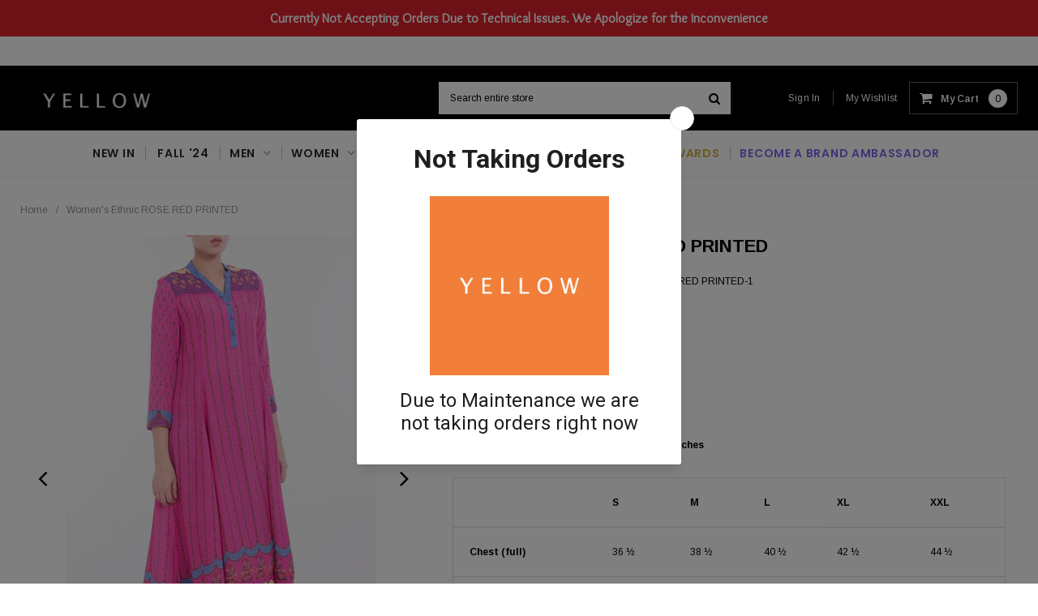

--- FILE ---
content_type: text/html; charset=utf-8
request_url: https://www.yellowclothing.ca/products/womens-ethnic-rose-red-printed
body_size: 40694
content:
<!doctype html>
<!--[if IE 9]> <html class="ie9 no-js" lang="en"> <![endif]-->
<!--[if (gt IE 9)|!(IE)]><!--> <html class="no-js" lang="en"> <!--<![endif]-->
<head>
<!-- "snippets/booster-seo.liquid" was not rendered, the associated app was uninstalled -->
  

 


  <meta name="google-site-verification" content="pVK2fK0oK4fgh3xqV3-EhhM0wfJjpjbaDoiRAdp-Hcw" />
   
  <script src='//www.yellowclothing.ca/cdn/shop/t/17/assets/product_boom_points.js?v=181244079212674644061730704046' defer='defer' ></script> 
    <script id='bm_product_variants' type='application/json'>
        [{"id":26819701506112,"title":"S","option1":"S","option2":null,"option3":null,"sku":"WETRBHK236 SP19 ROSE RED PRINTED-1","requires_shipping":true,"taxable":true,"featured_image":null,"available":false,"name":"Women's Ethnic ROSE RED PRINTED - S","public_title":"S","options":["S"],"price":3643,"weight":280,"compare_at_price":null,"inventory_management":"shopify","barcode":"","requires_selling_plan":false,"selling_plan_allocations":[]},{"id":26819701538880,"title":"M","option1":"M","option2":null,"option3":null,"sku":"WETRBHK236 SP19 ROSE RED PRINTED-2","requires_shipping":true,"taxable":true,"featured_image":null,"available":false,"name":"Women's Ethnic ROSE RED PRINTED - M","public_title":"M","options":["M"],"price":3643,"weight":280,"compare_at_price":null,"inventory_management":"shopify","barcode":"","requires_selling_plan":false,"selling_plan_allocations":[]},{"id":26819701571648,"title":"L","option1":"L","option2":null,"option3":null,"sku":"WETRBHK236 SP19 ROSE RED PRINTED-3","requires_shipping":true,"taxable":true,"featured_image":null,"available":false,"name":"Women's Ethnic ROSE RED PRINTED - L","public_title":"L","options":["L"],"price":3643,"weight":280,"compare_at_price":null,"inventory_management":"shopify","barcode":"","requires_selling_plan":false,"selling_plan_allocations":[]},{"id":26819701604416,"title":"XL","option1":"XL","option2":null,"option3":null,"sku":"WETRBHK236 SP19 ROSE RED PRINTED-4","requires_shipping":true,"taxable":true,"featured_image":null,"available":false,"name":"Women's Ethnic ROSE RED PRINTED - XL","public_title":"XL","options":["XL"],"price":3643,"weight":280,"compare_at_price":null,"inventory_management":"shopify","barcode":"","requires_selling_plan":false,"selling_plan_allocations":[]},{"id":26819701637184,"title":"XXL","option1":"XXL","option2":null,"option3":null,"sku":"WETRBHK236 SP19 ROSE RED PRINTED-5","requires_shipping":true,"taxable":true,"featured_image":null,"available":false,"name":"Women's Ethnic ROSE RED PRINTED - XXL","public_title":"XXL","options":["XXL"],"price":3643,"weight":280,"compare_at_price":null,"inventory_management":"shopify","barcode":"","requires_selling_plan":false,"selling_plan_allocations":[]}]
    </script>
    <script id='bm_product_selected_or_first_available_variant' type='application/json'>
        {"id":26819701506112,"title":"S","option1":"S","option2":null,"option3":null,"sku":"WETRBHK236 SP19 ROSE RED PRINTED-1","requires_shipping":true,"taxable":true,"featured_image":null,"available":false,"name":"Women's Ethnic ROSE RED PRINTED - S","public_title":"S","options":["S"],"price":3643,"weight":280,"compare_at_price":null,"inventory_management":"shopify","barcode":"","requires_selling_plan":false,"selling_plan_allocations":[]}
    </script>
    <script id='bm_product_metafields' type='application/json'>
        1694649910
    </script>
  <!-- Google tag (gtag.js) -->
<script async src="https://www.googletagmanager.com/gtag/js?id=AW-10970356478"></script>
<script>
  window.dataLayer = window.dataLayer || [];
  function gtag(){dataLayer.push(arguments);}
  gtag('js', new Date());

  gtag('config', 'AW-10970356478');
</script>
<!-- starapps_core_start -->
<!-- This code is automatically managed by StarApps Studio -->
<!-- Please contact support@starapps.studio for any help -->
<!-- File location: snippets/starapps-core.liquid -->


    
<!-- starapps_core_end -->
  <meta property="og:image" content="" />
  <meta charset="utf-8">
  <meta http-equiv="X-UA-Compatible" content="IE=edge,chrome=1">
  <meta name="viewport" content="width=device-width,initial-scale=1">
  <meta name="theme-color" content="">

  <link rel="canonical" href="https://www.yellowclothing.ca/products/womens-ethnic-rose-red-printed">
  
  <!-- Global site tag (gtag.js) - Google Ads: 10863771199 --> <script async src="https://www.googletagmanager.com/gtag/js?id=AW-10863771199"></script> <script> window.dataLayer = window.dataLayer || []; function gtag(){dataLayer.push(arguments);} gtag('js', new Date()); gtag('config', 'AW-10863771199'); </script> 
  <!-- Event snippet for Website sale conversion page --> <script> gtag('event', 'conversion', { 'send_to': 'AW-10863771199/FBMTCJO62KYDEL_8n7wo', 'transaction_id': '' }); </script> 
  
  
    <link rel="shortcut icon" href="//www.yellowclothing.ca/cdn/shop/files/fav-final-final_32x32.png?v=1706433321" type="image/png">
  

  
  
  

  

  <!-- Product meta ================================================== -->
  





<meta property="og:site_name" content="Yellow Clothing">
<meta property="og:url" content="https://www.yellowclothing.ca/products/womens-ethnic-rose-red-printed">
<meta property="og:title" content="Women's Ethnic ROSE RED PRINTED">
<meta property="og:type" content="product">
<meta property="og:description" content="100% Viscose Machine wash cold Do not tumble dry Hang or dry flat Medium iron if needed Women’s Ethnic Trail   1 Piece Measurement Inches S M L XL XXL Chest (full) 36 ½ 38 ½ 40 ½ 42 ½ 44 ½ Waist (14 inch Down from Highest point shoulder) 33 ½ 35 ½ 37 ½  39½ 41 ½ Full Length 44 44 ½ 45 45 ½ 46 Shoulder (Full) 14 ½  14 7">

  <meta property="og:price:amount" content="36.43">
  <meta property="og:price:currency" content="CAD">

<meta property="og:image" content="http://www.yellowclothing.ca/cdn/shop/products/DSC9985_1200x1200.JPG?v=1552832275"><meta property="og:image" content="http://www.yellowclothing.ca/cdn/shop/products/DSC9982_1200x1200.JPG?v=1552832279"><meta property="og:image" content="http://www.yellowclothing.ca/cdn/shop/products/DSC9987_1200x1200.JPG?v=1552832282">
<meta property="og:image:secure_url" content="https://www.yellowclothing.ca/cdn/shop/products/DSC9985_1200x1200.JPG?v=1552832275"><meta property="og:image:secure_url" content="https://www.yellowclothing.ca/cdn/shop/products/DSC9982_1200x1200.JPG?v=1552832279"><meta property="og:image:secure_url" content="https://www.yellowclothing.ca/cdn/shop/products/DSC9987_1200x1200.JPG?v=1552832282">


<meta name="twitter:card" content="summary_large_image">
<meta name="twitter:title" content="Women's Ethnic ROSE RED PRINTED">
<meta name="twitter:description" content="100% Viscose Machine wash cold Do not tumble dry Hang or dry flat Medium iron if needed Women’s Ethnic Trail   1 Piece Measurement Inches S M L XL XXL Chest (full) 36 ½ 38 ½ 40 ½ 42 ½ 44 ½ Waist (14 inch Down from Highest point shoulder) 33 ½ 35 ½ 37 ½  39½ 41 ½ Full Length 44 44 ½ 45 45 ½ 46 Shoulder (Full) 14 ½  14 7">

  <!-- /snippets/twitter-card.liquid -->





  <meta name="twitter:card" content="product">
  <meta name="twitter:title" content="Women's Ethnic ROSE RED PRINTED">
  <meta name="twitter:description" content="100% Viscose

Machine wash cold
Do not tumble dry
Hang or dry flat
Medium iron if needed
Women’s Ethnic Trail   1 Piece Measurement Inches





S


M


L


XL


XXL




Chest (full)


36 ½


38 ½


40 ½


42 ½


44 ½




Waist (14 inch Down from Highest point shoulder)


33 ½


35 ½


37 ½


 39½


41 ½




Full Length


44


44 ½


45


45 ½


46




Shoulder (Full)


14 ½


 14 7/8


15 ¼


155/8


16




Sleeve length


17


17 3/8


17 ¾


18 1/8


18 ½





">
  <meta name="twitter:image" content="https://www.yellowclothing.ca/cdn/shop/products/DSC9985_medium.JPG?v=1552832275">
  <meta name="twitter:image:width" content="240">
  <meta name="twitter:image:height" content="240">
  <meta name="twitter:label1" content="Price">
  <meta name="twitter:data1" content="$36.43 CAD">
  
  <meta name="twitter:label2" content="Brand">
  <meta name="twitter:data2" content="Yellow Canada">
  



  
   <!-- fonts -->
  

<script type="text/javascript">
  WebFontConfig = {
    google: { families: [       
      
      	
      	
      	'Roboto:100,200,300,400,500,600,700,800,900'
      	
      
      	
      	
      	,'Montserrat:100,200,300,400,500,600,700,800,900'
      	
      
      	
      	
      	,'Roboto Condensed:100,200,300,400,500,600,700,800,900'
      	
      
      	
      	
      	,'Raleway:100,200,300,400,500,600,700,800,900'
      	
      
      	
      	
      	,'Tinos:100,200,300,400,500,600,700,800,900'
      	
      
      	
      	
      	,'Arial:100,200,300,400,500,600,700,800,900'
      	
      
      	
      	
      	,'Arimo:100,200,300,400,500,600,700,800,900'
      	
      
      	
      	
      	,'Poppins:100,200,300,400,500,600,700,800,900'
      	
      
      	
      	
      	,'Oswald:100,200,300,400,500,600,700,800,900'
      	
      
      
    ] }
  };
  (function() {
    var wf = document.createElement('script');
    wf.src = ('https:' == document.location.protocol ? 'https' : 'http') +
      '://ajax.googleapis.com/ajax/libs/webfont/1/webfont.js';
    wf.type = 'text/javascript';
    wf.async = 'true';
    var s = document.getElementsByTagName('script')[0];
    s.parentNode.insertBefore(wf, s);
  })(); 
</script>
  
  <!-- Styles -->
  <link href="//www.yellowclothing.ca/cdn/shop/t/17/assets/bootstrap.min.css?v=21257949286711472631730704046" rel="stylesheet" type="text/css" media="all" />
<!-- Theme base and media queries -->
<link href="//www.yellowclothing.ca/cdn/shop/t/17/assets/owl.carousel.css?v=40205257402576527171730704046" rel="stylesheet" type="text/css" media="all" />
<link href="//www.yellowclothing.ca/cdn/shop/t/17/assets/owl.theme.css?v=98273175150587755901730704046" rel="stylesheet" type="text/css" media="all" />
<link href="//www.yellowclothing.ca/cdn/shop/t/17/assets/jcarousel.css?v=49044373492225475791730704046" rel="stylesheet" type="text/css" media="all" />
<link href="//www.yellowclothing.ca/cdn/shop/t/17/assets/selectize.bootstrap3.css?v=162096599301222798271730704046" rel="stylesheet" type="text/css" media="all" />
<link href="//www.yellowclothing.ca/cdn/shop/t/17/assets/jquery.fancybox.css?v=89610375720255671161730704046" rel="stylesheet" type="text/css" media="all" />
<link href="//www.yellowclothing.ca/cdn/shop/t/17/assets/component.css?v=144563147417742463901730704046" rel="stylesheet" type="text/css" media="all" />
<link href="//www.yellowclothing.ca/cdn/shop/t/17/assets/theme-styles.css?v=120522939372880614911730704411" rel="stylesheet" type="text/css" media="all" />
<link href="//www.yellowclothing.ca/cdn/shop/t/17/assets/theme-styles-responsive.css?v=67892907988125836431730704411" rel="stylesheet" type="text/css" media="all" />
<link href="//www.yellowclothing.ca/cdn/shop/t/17/assets/theme-styles-setting.css?v=182861669567658908801730704046" rel="stylesheet" type="text/css" media="all" />
<link href="//www.yellowclothing.ca/cdn/shop/t/17/assets/settings.css?v=83674191049788967951730704046" rel="stylesheet" type="text/css" media="all" />
<!-- <link href="//www.yellowclothing.ca/cdn/shop/t/17/assets/animate.css?v=3720460600505202271730704046" rel="stylesheet" type="text/css" media="all" /> -->
<link href="//www.yellowclothing.ca/cdn/shop/t/17/assets/custom.scss.css?v=23070522822935333921730704046" rel="stylesheet" type="text/css" media="all" />
<style>
.lang-block .selectize-control div[data-value~="1"] {background: url(//www.yellowclothing.ca/cdn/shop/t/17/assets/i-lang-1.png?v=170596593875287525321730704046) no-repeat;}        
.lang-block .selectize-control div[data-value~="2"] {background: url(//www.yellowclothing.ca/cdn/shop/t/17/assets/i-lang-2.png?v=5513001617867467761730704046) no-repeat;}        
</style>
  
  <!-- Scripts -->
  <script src="//ajax.googleapis.com/ajax/libs/jquery/1.11.0/jquery.min.js" type="text/javascript"></script>
<link href="//maxcdn.bootstrapcdn.com/font-awesome/4.5.0/css/font-awesome.min.css" rel="stylesheet" type="text/css" media="all" />
<script src="//www.yellowclothing.ca/cdn/shop/t/17/assets/jquery-cookie.min.js?v=72365755745404048181730704046" type="text/javascript"></script>
<script src="//www.yellowclothing.ca/cdn/shop/t/17/assets/selectize.min.js?v=70245539515728390161730704046" type="text/javascript"></script>
<script src="//www.yellowclothing.ca/cdn/shop/t/17/assets/jquery.nicescroll.min.js?v=166122000064107150281730704046" type="text/javascript"></script>
<link rel="stylesheet" type="text/css" href="//cdn.jsdelivr.net/jquery.slick/1.6.0/slick.css"/>
<script type="text/javascript" src="//cdn.jsdelivr.net/jquery.slick/1.6.0/slick.min.js"></script>
	
<script>
  window.ajax_cart = true;
  window.money_format = "${{amount}} CAD";
  window.shop_currency = "CAD";
  window.show_multiple_currencies = false;
  window.loading_url = "//www.yellowclothing.ca/cdn/shop/t/17/assets/loading.gif?v=50837312686733260831730704046"; 
  window.product_image_resize = false;
  window.file_url = "//www.yellowclothing.ca/cdn/shop/files/?3926";
  window.asset_url = "//www.yellowclothing.ca/cdn/shop/t/17/assets/soldout.png?v=150748039630093422031730704046";
  window.image_swap ="true";
  window.images_size = {
    is_crop: false,
    ratio_width : 1,
    ratio_height : 1.35,
  };
  window.inventory_text = {
    in_stock: "In stock",
    many_in_stock: "Many in stock",
    out_of_stock: "Out of stock",
    add_to_cart: "Add to Cart",
    sold_out: "Sold Out",
    unavailable: "Unavailable",
    sale: "Sale",
  };
  window.side_bar = {
    show_sidebar: "Show Sidebar",
    hide_sidebar: "Hide Sidebar"
  };
          
  window.multi_lang = false;
 
</script>



  <!-- Header hook for plugins ================================================== -->
  <!-- starapps_scripts_start -->
<!-- This code is automatically managed by StarApps Studio -->
<!-- Please contact support@starapps.studio for any help -->


<script type="application/json" sa-product-json="true">
          {
            "id": 3256190206016,
            "title": "Women's Ethnic ROSE RED PRINTED",
            "handle": "womens-ethnic-rose-red-printed","product_images": [{ "id":10316526223424,"src":"\/\/www.yellowclothing.ca\/cdn\/shop\/products\/DSC9985.JPG?v=1552832275" }  ,  { "id":10316526682176,"src":"\/\/www.yellowclothing.ca\/cdn\/shop\/products\/DSC9982.JPG?v=1552832279" }  ,  { "id":10316527140928,"src":"\/\/www.yellowclothing.ca\/cdn\/shop\/products\/DSC9987.JPG?v=1552832282" }  ,  { "id":10316527337536,"src":"\/\/www.yellowclothing.ca\/cdn\/shop\/products\/DSC9988.JPG?v=1552832284" }  ,  { "id":10316528156736,"src":"\/\/www.yellowclothing.ca\/cdn\/shop\/products\/DSC9991.JPG?v=1552832287" }  ,  { "id":10316529303616,"src":"\/\/www.yellowclothing.ca\/cdn\/shop\/products\/DSC9993.JPG?v=1552832291" }  ],
            "media": [{"alt":"Women's Ethnic ROSE RED PRINTED -Ethnic Tops - Yellow Canada - Yellow Clothing","id":1661024272407,"position":1,"preview_image":{"aspect_ratio":0.636,"height":1100,"width":700,"src":"\/\/www.yellowclothing.ca\/cdn\/shop\/products\/DSC9985.JPG?v=1552832275"},"aspect_ratio":0.636,"height":1100,"media_type":"image","src":"\/\/www.yellowclothing.ca\/cdn\/shop\/products\/DSC9985.JPG?v=1552832275","width":700},{"alt":"Women's Ethnic ROSE RED PRINTED -Ethnic Tops - Yellow Canada - Yellow Clothing","id":1661024305175,"position":2,"preview_image":{"aspect_ratio":0.636,"height":1100,"width":700,"src":"\/\/www.yellowclothing.ca\/cdn\/shop\/products\/DSC9982.JPG?v=1552832279"},"aspect_ratio":0.636,"height":1100,"media_type":"image","src":"\/\/www.yellowclothing.ca\/cdn\/shop\/products\/DSC9982.JPG?v=1552832279","width":700},{"alt":"Women's Ethnic ROSE RED PRINTED -Ethnic Tops - Yellow Canada - Yellow Clothing","id":1661024337943,"position":3,"preview_image":{"aspect_ratio":0.636,"height":1100,"width":700,"src":"\/\/www.yellowclothing.ca\/cdn\/shop\/products\/DSC9987.JPG?v=1552832282"},"aspect_ratio":0.636,"height":1100,"media_type":"image","src":"\/\/www.yellowclothing.ca\/cdn\/shop\/products\/DSC9987.JPG?v=1552832282","width":700},{"alt":"Women's Ethnic ROSE RED PRINTED -Ethnic Tops - Yellow Canada - Yellow Clothing","id":1661024370711,"position":4,"preview_image":{"aspect_ratio":0.636,"height":1100,"width":700,"src":"\/\/www.yellowclothing.ca\/cdn\/shop\/products\/DSC9988.JPG?v=1552832284"},"aspect_ratio":0.636,"height":1100,"media_type":"image","src":"\/\/www.yellowclothing.ca\/cdn\/shop\/products\/DSC9988.JPG?v=1552832284","width":700},{"alt":"Women's Ethnic ROSE RED PRINTED -Ethnic Tops - Yellow Canada - Yellow Clothing","id":1661024403479,"position":5,"preview_image":{"aspect_ratio":0.636,"height":1100,"width":700,"src":"\/\/www.yellowclothing.ca\/cdn\/shop\/products\/DSC9991.JPG?v=1552832287"},"aspect_ratio":0.636,"height":1100,"media_type":"image","src":"\/\/www.yellowclothing.ca\/cdn\/shop\/products\/DSC9991.JPG?v=1552832287","width":700},{"alt":"Women's Ethnic ROSE RED PRINTED -Ethnic Tops - Yellow Canada - Yellow Clothing","id":1661024436247,"position":6,"preview_image":{"aspect_ratio":0.636,"height":1100,"width":700,"src":"\/\/www.yellowclothing.ca\/cdn\/shop\/products\/DSC9993.JPG?v=1552832291"},"aspect_ratio":0.636,"height":1100,"media_type":"image","src":"\/\/www.yellowclothing.ca\/cdn\/shop\/products\/DSC9993.JPG?v=1552832291","width":700}],"metafields": {},
            "vendor": "Yellow Canada",
            "variants": [{"id":26819701506112,"title":"S","option1":"S","option2":null,"option3":null,"sku":"WETRBHK236 SP19 ROSE RED PRINTED-1","requires_shipping":true,"taxable":true,"featured_image":null,"available":false,"name":"Women's Ethnic ROSE RED PRINTED - S","public_title":"S","options":["S"],"price":3643,"weight":280,"compare_at_price":null,"inventory_management":"shopify","barcode":"","requires_selling_plan":false,"selling_plan_allocations":[]},{"id":26819701538880,"title":"M","option1":"M","option2":null,"option3":null,"sku":"WETRBHK236 SP19 ROSE RED PRINTED-2","requires_shipping":true,"taxable":true,"featured_image":null,"available":false,"name":"Women's Ethnic ROSE RED PRINTED - M","public_title":"M","options":["M"],"price":3643,"weight":280,"compare_at_price":null,"inventory_management":"shopify","barcode":"","requires_selling_plan":false,"selling_plan_allocations":[]},{"id":26819701571648,"title":"L","option1":"L","option2":null,"option3":null,"sku":"WETRBHK236 SP19 ROSE RED PRINTED-3","requires_shipping":true,"taxable":true,"featured_image":null,"available":false,"name":"Women's Ethnic ROSE RED PRINTED - L","public_title":"L","options":["L"],"price":3643,"weight":280,"compare_at_price":null,"inventory_management":"shopify","barcode":"","requires_selling_plan":false,"selling_plan_allocations":[]},{"id":26819701604416,"title":"XL","option1":"XL","option2":null,"option3":null,"sku":"WETRBHK236 SP19 ROSE RED PRINTED-4","requires_shipping":true,"taxable":true,"featured_image":null,"available":false,"name":"Women's Ethnic ROSE RED PRINTED - XL","public_title":"XL","options":["XL"],"price":3643,"weight":280,"compare_at_price":null,"inventory_management":"shopify","barcode":"","requires_selling_plan":false,"selling_plan_allocations":[]},{"id":26819701637184,"title":"XXL","option1":"XXL","option2":null,"option3":null,"sku":"WETRBHK236 SP19 ROSE RED PRINTED-5","requires_shipping":true,"taxable":true,"featured_image":null,"available":false,"name":"Women's Ethnic ROSE RED PRINTED - XXL","public_title":"XXL","options":["XXL"],"price":3643,"weight":280,"compare_at_price":null,"inventory_management":"shopify","barcode":"","requires_selling_plan":false,"selling_plan_allocations":[]}],
            "url": "\/products\/womens-ethnic-rose-red-printed",
            "options": [{"name":"Size","position":1,"values":["S","M","L","XL","XXL"]}],
            "images": ["\/\/www.yellowclothing.ca\/cdn\/shop\/products\/DSC9985.JPG?v=1552832275","\/\/www.yellowclothing.ca\/cdn\/shop\/products\/DSC9982.JPG?v=1552832279","\/\/www.yellowclothing.ca\/cdn\/shop\/products\/DSC9987.JPG?v=1552832282","\/\/www.yellowclothing.ca\/cdn\/shop\/products\/DSC9988.JPG?v=1552832284","\/\/www.yellowclothing.ca\/cdn\/shop\/products\/DSC9991.JPG?v=1552832287","\/\/www.yellowclothing.ca\/cdn\/shop\/products\/DSC9993.JPG?v=1552832291"],
            "featured_image": "\/\/www.yellowclothing.ca\/cdn\/shop\/products\/DSC9985.JPG?v=1552832275",
            "tags": ["BW"],
            "available": false,
            "price_min": 3643,
            "price_max": 3643,
            "compare_at_price_min": 0,
            "compare_at_price_max": 0}
    </script><script type="text/javascript" src="https://bcdn.starapps.studio/apps/via/yellow-clothing1/script-1607339089.js?shop=yellow-canada.myshopify.com" async></script>
<!-- starapps_scripts_end -->
<script>window.performance && window.performance.mark && window.performance.mark('shopify.content_for_header.start');</script><meta name="google-site-verification" content="o5n_VBV4p4Qc1rFf-KZTWmAqCwnVJ6yp7cZKDphKcNs">
<meta name="facebook-domain-verification" content="qfe6rvk0whddgezjtrq0tdi5r9bpv7">
<meta name="google-site-verification" content="d0-MPo5jpslyMfSxXM18VvQCGnMxe7WH2AXjv1U_RD0">
<meta id="shopify-digital-wallet" name="shopify-digital-wallet" content="/15162867776/digital_wallets/dialog">
<meta name="shopify-checkout-api-token" content="2a3b35b61681327abc1fbdb837f07450">
<link rel="alternate" type="application/json+oembed" href="https://www.yellowclothing.ca/products/womens-ethnic-rose-red-printed.oembed">
<script async="async" src="/checkouts/internal/preloads.js?locale=en-CA"></script>
<link rel="preconnect" href="https://shop.app" crossorigin="anonymous">
<script async="async" src="https://shop.app/checkouts/internal/preloads.js?locale=en-CA&shop_id=15162867776" crossorigin="anonymous"></script>
<script id="apple-pay-shop-capabilities" type="application/json">{"shopId":15162867776,"countryCode":"CA","currencyCode":"CAD","merchantCapabilities":["supports3DS"],"merchantId":"gid:\/\/shopify\/Shop\/15162867776","merchantName":"Yellow Clothing","requiredBillingContactFields":["postalAddress","email","phone"],"requiredShippingContactFields":["postalAddress","email","phone"],"shippingType":"shipping","supportedNetworks":["visa","masterCard","amex","discover","interac","jcb"],"total":{"type":"pending","label":"Yellow Clothing","amount":"1.00"},"shopifyPaymentsEnabled":true,"supportsSubscriptions":true}</script>
<script id="shopify-features" type="application/json">{"accessToken":"2a3b35b61681327abc1fbdb837f07450","betas":["rich-media-storefront-analytics"],"domain":"www.yellowclothing.ca","predictiveSearch":true,"shopId":15162867776,"locale":"en"}</script>
<script>var Shopify = Shopify || {};
Shopify.shop = "yellow-canada.myshopify.com";
Shopify.locale = "en";
Shopify.currency = {"active":"CAD","rate":"1.0"};
Shopify.country = "CA";
Shopify.theme = {"name":"Copy of Theme export  yellow-clothing1-myshopif...","id":140717555908,"schema_name":null,"schema_version":null,"theme_store_id":null,"role":"main"};
Shopify.theme.handle = "null";
Shopify.theme.style = {"id":null,"handle":null};
Shopify.cdnHost = "www.yellowclothing.ca/cdn";
Shopify.routes = Shopify.routes || {};
Shopify.routes.root = "/";</script>
<script type="module">!function(o){(o.Shopify=o.Shopify||{}).modules=!0}(window);</script>
<script>!function(o){function n(){var o=[];function n(){o.push(Array.prototype.slice.apply(arguments))}return n.q=o,n}var t=o.Shopify=o.Shopify||{};t.loadFeatures=n(),t.autoloadFeatures=n()}(window);</script>
<script>
  window.ShopifyPay = window.ShopifyPay || {};
  window.ShopifyPay.apiHost = "shop.app\/pay";
  window.ShopifyPay.redirectState = null;
</script>
<script id="shop-js-analytics" type="application/json">{"pageType":"product"}</script>
<script defer="defer" async type="module" src="//www.yellowclothing.ca/cdn/shopifycloud/shop-js/modules/v2/client.init-shop-cart-sync_C5BV16lS.en.esm.js"></script>
<script defer="defer" async type="module" src="//www.yellowclothing.ca/cdn/shopifycloud/shop-js/modules/v2/chunk.common_CygWptCX.esm.js"></script>
<script type="module">
  await import("//www.yellowclothing.ca/cdn/shopifycloud/shop-js/modules/v2/client.init-shop-cart-sync_C5BV16lS.en.esm.js");
await import("//www.yellowclothing.ca/cdn/shopifycloud/shop-js/modules/v2/chunk.common_CygWptCX.esm.js");

  window.Shopify.SignInWithShop?.initShopCartSync?.({"fedCMEnabled":true,"windoidEnabled":true});

</script>
<script>
  window.Shopify = window.Shopify || {};
  if (!window.Shopify.featureAssets) window.Shopify.featureAssets = {};
  window.Shopify.featureAssets['shop-js'] = {"shop-cart-sync":["modules/v2/client.shop-cart-sync_ZFArdW7E.en.esm.js","modules/v2/chunk.common_CygWptCX.esm.js"],"init-fed-cm":["modules/v2/client.init-fed-cm_CmiC4vf6.en.esm.js","modules/v2/chunk.common_CygWptCX.esm.js"],"shop-button":["modules/v2/client.shop-button_tlx5R9nI.en.esm.js","modules/v2/chunk.common_CygWptCX.esm.js"],"shop-cash-offers":["modules/v2/client.shop-cash-offers_DOA2yAJr.en.esm.js","modules/v2/chunk.common_CygWptCX.esm.js","modules/v2/chunk.modal_D71HUcav.esm.js"],"init-windoid":["modules/v2/client.init-windoid_sURxWdc1.en.esm.js","modules/v2/chunk.common_CygWptCX.esm.js"],"shop-toast-manager":["modules/v2/client.shop-toast-manager_ClPi3nE9.en.esm.js","modules/v2/chunk.common_CygWptCX.esm.js"],"init-shop-email-lookup-coordinator":["modules/v2/client.init-shop-email-lookup-coordinator_B8hsDcYM.en.esm.js","modules/v2/chunk.common_CygWptCX.esm.js"],"init-shop-cart-sync":["modules/v2/client.init-shop-cart-sync_C5BV16lS.en.esm.js","modules/v2/chunk.common_CygWptCX.esm.js"],"avatar":["modules/v2/client.avatar_BTnouDA3.en.esm.js"],"pay-button":["modules/v2/client.pay-button_FdsNuTd3.en.esm.js","modules/v2/chunk.common_CygWptCX.esm.js"],"init-customer-accounts":["modules/v2/client.init-customer-accounts_DxDtT_ad.en.esm.js","modules/v2/client.shop-login-button_C5VAVYt1.en.esm.js","modules/v2/chunk.common_CygWptCX.esm.js","modules/v2/chunk.modal_D71HUcav.esm.js"],"init-shop-for-new-customer-accounts":["modules/v2/client.init-shop-for-new-customer-accounts_ChsxoAhi.en.esm.js","modules/v2/client.shop-login-button_C5VAVYt1.en.esm.js","modules/v2/chunk.common_CygWptCX.esm.js","modules/v2/chunk.modal_D71HUcav.esm.js"],"shop-login-button":["modules/v2/client.shop-login-button_C5VAVYt1.en.esm.js","modules/v2/chunk.common_CygWptCX.esm.js","modules/v2/chunk.modal_D71HUcav.esm.js"],"init-customer-accounts-sign-up":["modules/v2/client.init-customer-accounts-sign-up_CPSyQ0Tj.en.esm.js","modules/v2/client.shop-login-button_C5VAVYt1.en.esm.js","modules/v2/chunk.common_CygWptCX.esm.js","modules/v2/chunk.modal_D71HUcav.esm.js"],"shop-follow-button":["modules/v2/client.shop-follow-button_Cva4Ekp9.en.esm.js","modules/v2/chunk.common_CygWptCX.esm.js","modules/v2/chunk.modal_D71HUcav.esm.js"],"checkout-modal":["modules/v2/client.checkout-modal_BPM8l0SH.en.esm.js","modules/v2/chunk.common_CygWptCX.esm.js","modules/v2/chunk.modal_D71HUcav.esm.js"],"lead-capture":["modules/v2/client.lead-capture_Bi8yE_yS.en.esm.js","modules/v2/chunk.common_CygWptCX.esm.js","modules/v2/chunk.modal_D71HUcav.esm.js"],"shop-login":["modules/v2/client.shop-login_D6lNrXab.en.esm.js","modules/v2/chunk.common_CygWptCX.esm.js","modules/v2/chunk.modal_D71HUcav.esm.js"],"payment-terms":["modules/v2/client.payment-terms_CZxnsJam.en.esm.js","modules/v2/chunk.common_CygWptCX.esm.js","modules/v2/chunk.modal_D71HUcav.esm.js"]};
</script>
<script>(function() {
  var isLoaded = false;
  function asyncLoad() {
    if (isLoaded) return;
    isLoaded = true;
    var urls = ["https:\/\/chimpstatic.com\/mcjs-connected\/js\/users\/9ee8c266f3465118540d55be9\/4189aabace553c240af8421f7.js?shop=yellow-canada.myshopify.com","https:\/\/script.pop-convert.com\/production.pc.min.js?unique_id=yellow-canada.myshopify.com\u0026force=true\u0026shop=yellow-canada.myshopify.com","https:\/\/cdn.s3.pop-convert.com\/pcjs.production.min.js?unique_id=yellow-canada.myshopify.com\u0026shop=yellow-canada.myshopify.com","https:\/\/script.pop-convert.com\/new-micro\/production.pc.min.js?unique_id=yellow-canada.myshopify.com\u0026shop=yellow-canada.myshopify.com","https:\/\/cdn.hextom.com\/js\/eventpromotionbar.js?shop=yellow-canada.myshopify.com"];
    for (var i = 0; i < urls.length; i++) {
      var s = document.createElement('script');
      s.type = 'text/javascript';
      s.async = true;
      s.src = urls[i];
      var x = document.getElementsByTagName('script')[0];
      x.parentNode.insertBefore(s, x);
    }
  };
  if(window.attachEvent) {
    window.attachEvent('onload', asyncLoad);
  } else {
    window.addEventListener('load', asyncLoad, false);
  }
})();</script>
<script id="__st">var __st={"a":15162867776,"offset":-18000,"reqid":"480d75fe-31ec-4a78-a43c-ff07411a5e97-1768747594","pageurl":"www.yellowclothing.ca\/products\/womens-ethnic-rose-red-printed","u":"f3d431a9c811","p":"product","rtyp":"product","rid":3256190206016};</script>
<script>window.ShopifyPaypalV4VisibilityTracking = true;</script>
<script id="captcha-bootstrap">!function(){'use strict';const t='contact',e='account',n='new_comment',o=[[t,t],['blogs',n],['comments',n],[t,'customer']],c=[[e,'customer_login'],[e,'guest_login'],[e,'recover_customer_password'],[e,'create_customer']],r=t=>t.map((([t,e])=>`form[action*='/${t}']:not([data-nocaptcha='true']) input[name='form_type'][value='${e}']`)).join(','),a=t=>()=>t?[...document.querySelectorAll(t)].map((t=>t.form)):[];function s(){const t=[...o],e=r(t);return a(e)}const i='password',u='form_key',d=['recaptcha-v3-token','g-recaptcha-response','h-captcha-response',i],f=()=>{try{return window.sessionStorage}catch{return}},m='__shopify_v',_=t=>t.elements[u];function p(t,e,n=!1){try{const o=window.sessionStorage,c=JSON.parse(o.getItem(e)),{data:r}=function(t){const{data:e,action:n}=t;return t[m]||n?{data:e,action:n}:{data:t,action:n}}(c);for(const[e,n]of Object.entries(r))t.elements[e]&&(t.elements[e].value=n);n&&o.removeItem(e)}catch(o){console.error('form repopulation failed',{error:o})}}const l='form_type',E='cptcha';function T(t){t.dataset[E]=!0}const w=window,h=w.document,L='Shopify',v='ce_forms',y='captcha';let A=!1;((t,e)=>{const n=(g='f06e6c50-85a8-45c8-87d0-21a2b65856fe',I='https://cdn.shopify.com/shopifycloud/storefront-forms-hcaptcha/ce_storefront_forms_captcha_hcaptcha.v1.5.2.iife.js',D={infoText:'Protected by hCaptcha',privacyText:'Privacy',termsText:'Terms'},(t,e,n)=>{const o=w[L][v],c=o.bindForm;if(c)return c(t,g,e,D).then(n);var r;o.q.push([[t,g,e,D],n]),r=I,A||(h.body.append(Object.assign(h.createElement('script'),{id:'captcha-provider',async:!0,src:r})),A=!0)});var g,I,D;w[L]=w[L]||{},w[L][v]=w[L][v]||{},w[L][v].q=[],w[L][y]=w[L][y]||{},w[L][y].protect=function(t,e){n(t,void 0,e),T(t)},Object.freeze(w[L][y]),function(t,e,n,w,h,L){const[v,y,A,g]=function(t,e,n){const i=e?o:[],u=t?c:[],d=[...i,...u],f=r(d),m=r(i),_=r(d.filter((([t,e])=>n.includes(e))));return[a(f),a(m),a(_),s()]}(w,h,L),I=t=>{const e=t.target;return e instanceof HTMLFormElement?e:e&&e.form},D=t=>v().includes(t);t.addEventListener('submit',(t=>{const e=I(t);if(!e)return;const n=D(e)&&!e.dataset.hcaptchaBound&&!e.dataset.recaptchaBound,o=_(e),c=g().includes(e)&&(!o||!o.value);(n||c)&&t.preventDefault(),c&&!n&&(function(t){try{if(!f())return;!function(t){const e=f();if(!e)return;const n=_(t);if(!n)return;const o=n.value;o&&e.removeItem(o)}(t);const e=Array.from(Array(32),(()=>Math.random().toString(36)[2])).join('');!function(t,e){_(t)||t.append(Object.assign(document.createElement('input'),{type:'hidden',name:u})),t.elements[u].value=e}(t,e),function(t,e){const n=f();if(!n)return;const o=[...t.querySelectorAll(`input[type='${i}']`)].map((({name:t})=>t)),c=[...d,...o],r={};for(const[a,s]of new FormData(t).entries())c.includes(a)||(r[a]=s);n.setItem(e,JSON.stringify({[m]:1,action:t.action,data:r}))}(t,e)}catch(e){console.error('failed to persist form',e)}}(e),e.submit())}));const S=(t,e)=>{t&&!t.dataset[E]&&(n(t,e.some((e=>e===t))),T(t))};for(const o of['focusin','change'])t.addEventListener(o,(t=>{const e=I(t);D(e)&&S(e,y())}));const B=e.get('form_key'),M=e.get(l),P=B&&M;t.addEventListener('DOMContentLoaded',(()=>{const t=y();if(P)for(const e of t)e.elements[l].value===M&&p(e,B);[...new Set([...A(),...v().filter((t=>'true'===t.dataset.shopifyCaptcha))])].forEach((e=>S(e,t)))}))}(h,new URLSearchParams(w.location.search),n,t,e,['guest_login'])})(!0,!0)}();</script>
<script integrity="sha256-4kQ18oKyAcykRKYeNunJcIwy7WH5gtpwJnB7kiuLZ1E=" data-source-attribution="shopify.loadfeatures" defer="defer" src="//www.yellowclothing.ca/cdn/shopifycloud/storefront/assets/storefront/load_feature-a0a9edcb.js" crossorigin="anonymous"></script>
<script crossorigin="anonymous" defer="defer" src="//www.yellowclothing.ca/cdn/shopifycloud/storefront/assets/shopify_pay/storefront-65b4c6d7.js?v=20250812"></script>
<script data-source-attribution="shopify.dynamic_checkout.dynamic.init">var Shopify=Shopify||{};Shopify.PaymentButton=Shopify.PaymentButton||{isStorefrontPortableWallets:!0,init:function(){window.Shopify.PaymentButton.init=function(){};var t=document.createElement("script");t.src="https://www.yellowclothing.ca/cdn/shopifycloud/portable-wallets/latest/portable-wallets.en.js",t.type="module",document.head.appendChild(t)}};
</script>
<script data-source-attribution="shopify.dynamic_checkout.buyer_consent">
  function portableWalletsHideBuyerConsent(e){var t=document.getElementById("shopify-buyer-consent"),n=document.getElementById("shopify-subscription-policy-button");t&&n&&(t.classList.add("hidden"),t.setAttribute("aria-hidden","true"),n.removeEventListener("click",e))}function portableWalletsShowBuyerConsent(e){var t=document.getElementById("shopify-buyer-consent"),n=document.getElementById("shopify-subscription-policy-button");t&&n&&(t.classList.remove("hidden"),t.removeAttribute("aria-hidden"),n.addEventListener("click",e))}window.Shopify?.PaymentButton&&(window.Shopify.PaymentButton.hideBuyerConsent=portableWalletsHideBuyerConsent,window.Shopify.PaymentButton.showBuyerConsent=portableWalletsShowBuyerConsent);
</script>
<script data-source-attribution="shopify.dynamic_checkout.cart.bootstrap">document.addEventListener("DOMContentLoaded",(function(){function t(){return document.querySelector("shopify-accelerated-checkout-cart, shopify-accelerated-checkout")}if(t())Shopify.PaymentButton.init();else{new MutationObserver((function(e,n){t()&&(Shopify.PaymentButton.init(),n.disconnect())})).observe(document.body,{childList:!0,subtree:!0})}}));
</script>
<link id="shopify-accelerated-checkout-styles" rel="stylesheet" media="screen" href="https://www.yellowclothing.ca/cdn/shopifycloud/portable-wallets/latest/accelerated-checkout-backwards-compat.css" crossorigin="anonymous">
<style id="shopify-accelerated-checkout-cart">
        #shopify-buyer-consent {
  margin-top: 1em;
  display: inline-block;
  width: 100%;
}

#shopify-buyer-consent.hidden {
  display: none;
}

#shopify-subscription-policy-button {
  background: none;
  border: none;
  padding: 0;
  text-decoration: underline;
  font-size: inherit;
  cursor: pointer;
}

#shopify-subscription-policy-button::before {
  box-shadow: none;
}

      </style>

<script>window.performance && window.performance.mark && window.performance.mark('shopify.content_for_header.end');</script>

<!--[if lt IE 9]>
  <script src="//html5shiv.googlecode.com/svn/trunk/html5.js" type="text/javascript"></script>
  <![endif]-->

  
  
  
<!-- SEO, JSON‑LD, Schema --> 
 
        
        

        
        
        
<script type="application/ld+json">
{
 	"@context": "https://schema.org",
 	"@type": "WebSite",
 	"url": "https://www.yellowclothing.ca",
 	"potentialAction": {
 	 	"@type": "SearchAction",
 	 	 "target": "https://yellow-clothing1.myshopify.com/search?q={search_term}",
 	 	"query-input": "required name=search_term"
 	}
}
</script>



<!-- Facebook Pixel Code -->
<script>
!function(f,b,e,v,n,t,s)
{if(f.fbq)return;n=f.fbq=function(){n.callMethod?
n.callMethod.apply(n,arguments):n.queue.push(arguments)};
if(!f._fbq)f._fbq=n;n.push=n;n.loaded=!0;n.version='2.0';
n.queue=[];t=b.createElement(e);t.async=!0;
t.src=v;s=b.getElementsByTagName(e)[0];
s.parentNode.insertBefore(t,s)}(window, document,'script',
'https://connect.facebook.net/en_US/fbevents.js');
fbq('init', '693636818275723');
fbq('track', 'PageView');
</script>
<noscript><img height="1" width="1" style="display:none"
src="https://www.facebook.com/tr?id=693636818275723&ev=PageView&noscript=1"
/></noscript>
<!-- End Facebook Pixel Code -->
  









<script type=""text/javascript"">
var axel = Math.random() + """";
var a = axel * 10000000000000;
document.write('<iframe src=""https://12041919.fls.doubleclick.net/activityi;src=12041919;type=cartk0;cat=addto0;u1=[product id];u2=[product price];u3=[product category];u4=[Sale amount];dc_lat=;dc_rdid=;tag_for_child_directed_treatment=;tfua=;npa=;gdpr=${GDPR};gdpr_consent=${GDPR_CONSENT_755};ord=' + a + '?"" width=""1"" height=""1"" frameborder=""0"" style=""display:none""></iframe>');
</script>
<noscript>
<iframe src=""https://12041919.fls.doubleclick.net/activityi;src=12041919;type=cartk0;cat=addto0;u1=[product id];u2=[product price];u3=[product category];u4=[Sale amount];dc_lat=;dc_rdid=;tag_for_child_directed_treatment=;tfua=;npa=;gdpr=${GDPR};gdpr_consent=${GDPR_CONSENT_755};ord=1?"" width=""1"" height=""1"" frameborder=""0"" style=""display:none""></iframe>
</noscript>

<script type=""text/javascript"">
var axel = Math.random() + """";
var a = axel * 10000000000000;
document.write('<iframe src=""https://12041919.fls.doubleclick.net/activityi;src=12041919;type=cehck0;cat=check0;u1=[product id];u2=[product price];u3=[product category];u4=[Sale amount];dc_lat=;dc_rdid=;tag_for_child_directed_treatment=;tfua=;npa=;gdpr=${GDPR};gdpr_consent=${GDPR_CONSENT_755};ord=' + a + '?"" width=""1"" height=""1"" frameborder=""0"" style=""display:none""></iframe>');
</script>
<noscript>
<iframe src=""https://12041919.fls.doubleclick.net/activityi;src=12041919;type=cehck0;cat=check0;u1=[product id];u2=[product price];u3=[product category];u4=[Sale amount];dc_lat=;dc_rdid=;tag_for_child_directed_treatment=;tfua=;npa=;gdpr=${GDPR};gdpr_consent=${GDPR_CONSENT_755};ord=1?"" width=""1"" height=""1"" frameborder=""0"" style=""display:none""></iframe>
</noscript>

<!--
Event snippet for Thank you/purchase  page on https://www.yellowclothing.net: Please do not remove.
Place this snippet on pages with events you’re tracking. 
Creation date: 06/07/2022
-->
<script>
  gtag('event', 'purchase', {
    'allow_custom_scripts': true,
    'value': '[Revenue]',
    'transaction_id': '[OrderID]',
    'u1': '[product id]',
    'u2': '[product price]',
    'u3': '[product category]',
    'u4': '[Sale amount]',
    'send_to': 'DC-12041919/thank0/thank0+transactions'
  });
</script>
<noscript>
<img src=""https://ad.doubleclick.net/ddm/activity/src=12041919;type=thank0;cat=thank0;qty=1;cost=[Revenue];u1=[product id];u2=[product price];u3=[product category];u4=[Sale amount];dc_lat=;dc_rdid=;tag_for_child_directed_treatment=;tfua=;npa=;gdpr=${GDPR};gdpr_consent=${GDPR_CONSENT_755};ord=[OrderID]?"" width=""1"" height=""1"" alt=""""/>
</noscript>
<!-- End of event snippet: Please do not remove -->

  























<div class="evm-wiser-popup-mainsection"></div>	
    <!-- Upsell & Cross Sell - Selleasy by Logbase - Starts -->
      <script src='https://upsell-app.logbase.io/lb-upsell.js?shop=yellow-development.myshopify.com' defer></script>
    <!-- Upsell & Cross Sell - Selleasy by Logbase - Ends -->
<!-- XO-InsertCode -->

<meta name="facebook-domain-verification" content="du8x10jjq7cxh0w98vsqc4z4p0vz28" />
<!-- Facebook Pixel Code -->
<script>
!function(f,b,e,v,n,t,s)
{if(f.fbq)return;n=f.fbq=function(){n.callMethod?
n.callMethod.apply(n,arguments):n.queue.push(arguments)};
if(!f._fbq)f._fbq=n;n.push=n;n.loaded=!0;n.version='2.0';
n.queue=[];t=b.createElement(e);t.async=!0;
t.src=v;s=b.getElementsByTagName(e)[0];
s.parentNode.insertBefore(t,s)}(window, document,'script',
'https://connect.facebook.net/en_US/fbevents.js');
fbq('init', '621968365488352');
fbq('track', 'PageView');
</script>
<noscript><img height="1" width="1" style="display:none"
src="https://www.facebook.com/tr?id=621968365488352&ev=PageView&noscript=1"
/></noscript>
<!-- End Facebook Pixel Code -->



<!-- Google Tag Manager -->
<script>(function(w,d,s,l,i){w[l]=w[l]||[];w[l].push({'gtm.start':
new Date().getTime(),event:'gtm.js'});var f=d.getElementsByTagName(s)[0],
j=d.createElement(s),dl=l!='dataLayer'?'&l='+l:'';j.async=true;j.src=
'https://www.googletagmanager.com/gtm.js?id='+i+dl;f.parentNode.insertBefore(j,f);
})(window,document,'script','dataLayer','GTM-MV7LVLJ');</script>
<!-- End Google Tag Manager -->


<!-- End: XO-InsertCode Header-->

  <!-- "snippets/judgeme_core.liquid" was not rendered, the associated app was uninstalled -->

  <!-- Google Tag Manager -->
<script>(function(w,d,s,l,i){w[l]=w[l]||[];w[l].push({'gtm.start':
new Date().getTime(),event:'gtm.js'});var f=d.getElementsByTagName(s)[0],
j=d.createElement(s),dl=l!='dataLayer'?'&l='+l:'';j.async=true;j.src=
'https://www.googletagmanager.com/gtm.js?id='+i+dl;f.parentNode.insertBefore(j,f);
})(window,document,'script','dataLayer','GTM-NJ4LK5J');</script>
<!-- End Google Tag Manager -->
  
<script type="text/javascript">
  window.Rivo = window.Rivo || {};
  window.Rivo.common = window.Rivo.common || {};
  window.Rivo.common.shop = {
    permanent_domain: 'yellow-canada.myshopify.com',
    currency: "CAD",
    money_format: "${{amount}}",
    id: 15162867776
  };
  

  window.Rivo.common.template = 'product';
  window.Rivo.common.cart = {};
  window.Rivo.common.vapid_public_key = "BJuXCmrtTK335SuczdNVYrGVtP_WXn4jImChm49st7K7z7e8gxSZUKk4DhUpk8j2Xpiw5G4-ylNbMKLlKkUEU98=";
  window.Rivo.global_config = {"asset_urls":{"loy":{"api_js":"https:\/\/cdn.shopify.com\/s\/files\/1\/0194\/1736\/6592\/t\/1\/assets\/ba_rivo_api.js?v=1676673557","init_js":"https:\/\/cdn.shopify.com\/s\/files\/1\/0194\/1736\/6592\/t\/1\/assets\/ba_loy_init.js?v=1676673521","widget_js":"https:\/\/cdn.shopify.com\/s\/files\/1\/0194\/1736\/6592\/t\/1\/assets\/ba_loy_widget.js?v=1676673544","widget_css":"https:\/\/cdn.shopify.com\/s\/files\/1\/0194\/1736\/6592\/t\/1\/assets\/ba_loy_widget.css?v=1673976822","page_init_js":"https:\/\/cdn.shopify.com\/s\/files\/1\/0194\/1736\/6592\/t\/1\/assets\/ba_loy_page_init.js?v=1676673546","page_widget_js":"https:\/\/cdn.shopify.com\/s\/files\/1\/0194\/1736\/6592\/t\/1\/assets\/ba_loy_page_widget.js?v=1676673549","page_widget_css":"https:\/\/cdn.shopify.com\/s\/files\/1\/0194\/1736\/6592\/t\/1\/assets\/ba_loy_page.css?v=1673976829","page_preview_js":"\/assets\/msg\/loy_page_preview.js"},"rev":{"init_js":"https:\/\/cdn.shopify.com\/s\/files\/1\/0194\/1736\/6592\/t\/1\/assets\/ba_rev_init.js?v=1671715068","widget_js":"https:\/\/cdn.shopify.com\/s\/files\/1\/0194\/1736\/6592\/t\/1\/assets\/ba_rev_widget.js?v=1671715070","modal_js":"https:\/\/cdn.shopify.com\/s\/files\/1\/0194\/1736\/6592\/t\/1\/assets\/ba_rev_modal.js?v=1671715072","widget_css":"https:\/\/cdn.shopify.com\/s\/files\/1\/0194\/1736\/6592\/t\/1\/assets\/ba_rev_widget.css?v=1658336090","modal_css":"https:\/\/cdn.shopify.com\/s\/files\/1\/0194\/1736\/6592\/t\/1\/assets\/ba_rev_modal.css?v=1658336088"},"pu":{"init_js":"https:\/\/cdn.shopify.com\/s\/files\/1\/0194\/1736\/6592\/t\/1\/assets\/ba_pu_init.js?v=1635877170"},"widgets":{"init_js":"https:\/\/cdn.shopify.com\/s\/files\/1\/0194\/1736\/6592\/t\/1\/assets\/ba_widget_init.js?v=1675432293","modal_js":"https:\/\/cdn.shopify.com\/s\/files\/1\/0194\/1736\/6592\/t\/1\/assets\/ba_widget_modal.js?v=1675432295","modal_css":"https:\/\/cdn.shopify.com\/s\/files\/1\/0194\/1736\/6592\/t\/1\/assets\/ba_widget_modal.css?v=1654723622"},"forms":{"init_js":"https:\/\/cdn.shopify.com\/s\/files\/1\/0194\/1736\/6592\/t\/1\/assets\/ba_forms_init.js?v=1676673553","widget_js":"https:\/\/cdn.shopify.com\/s\/files\/1\/0194\/1736\/6592\/t\/1\/assets\/ba_forms_widget.js?v=1676673555","forms_css":"https:\/\/cdn.shopify.com\/s\/files\/1\/0194\/1736\/6592\/t\/1\/assets\/ba_forms.css?v=1654711758"},"global":{"helper_js":"https:\/\/cdn.shopify.com\/s\/files\/1\/0194\/1736\/6592\/t\/1\/assets\/ba_tracking.js?v=1671714963"}},"proxy_paths":{"pop":"\/apps\/ba-pop","app_metrics":"\/apps\/ba-pop\/app_metrics","push_subscription":"\/apps\/ba-pop\/push"},"aat":["pop"],"pv":false,"sts":false,"bam":false,"base_money_format":"${{amount}}","loy_js_api_enabled":false};

  
    if (window.Rivo.common.template == 'product'){
      window.Rivo.common.product = {
        id: 3256190206016, price: 3643, handle: "womens-ethnic-rose-red-printed", tags: ["BW"],
        available: false, title: "Women's Ethnic ROSE RED PRINTED", variants: [{"id":26819701506112,"title":"S","option1":"S","option2":null,"option3":null,"sku":"WETRBHK236 SP19 ROSE RED PRINTED-1","requires_shipping":true,"taxable":true,"featured_image":null,"available":false,"name":"Women's Ethnic ROSE RED PRINTED - S","public_title":"S","options":["S"],"price":3643,"weight":280,"compare_at_price":null,"inventory_management":"shopify","barcode":"","requires_selling_plan":false,"selling_plan_allocations":[]},{"id":26819701538880,"title":"M","option1":"M","option2":null,"option3":null,"sku":"WETRBHK236 SP19 ROSE RED PRINTED-2","requires_shipping":true,"taxable":true,"featured_image":null,"available":false,"name":"Women's Ethnic ROSE RED PRINTED - M","public_title":"M","options":["M"],"price":3643,"weight":280,"compare_at_price":null,"inventory_management":"shopify","barcode":"","requires_selling_plan":false,"selling_plan_allocations":[]},{"id":26819701571648,"title":"L","option1":"L","option2":null,"option3":null,"sku":"WETRBHK236 SP19 ROSE RED PRINTED-3","requires_shipping":true,"taxable":true,"featured_image":null,"available":false,"name":"Women's Ethnic ROSE RED PRINTED - L","public_title":"L","options":["L"],"price":3643,"weight":280,"compare_at_price":null,"inventory_management":"shopify","barcode":"","requires_selling_plan":false,"selling_plan_allocations":[]},{"id":26819701604416,"title":"XL","option1":"XL","option2":null,"option3":null,"sku":"WETRBHK236 SP19 ROSE RED PRINTED-4","requires_shipping":true,"taxable":true,"featured_image":null,"available":false,"name":"Women's Ethnic ROSE RED PRINTED - XL","public_title":"XL","options":["XL"],"price":3643,"weight":280,"compare_at_price":null,"inventory_management":"shopify","barcode":"","requires_selling_plan":false,"selling_plan_allocations":[]},{"id":26819701637184,"title":"XXL","option1":"XXL","option2":null,"option3":null,"sku":"WETRBHK236 SP19 ROSE RED PRINTED-5","requires_shipping":true,"taxable":true,"featured_image":null,"available":false,"name":"Women's Ethnic ROSE RED PRINTED - XXL","public_title":"XXL","options":["XXL"],"price":3643,"weight":280,"compare_at_price":null,"inventory_management":"shopify","barcode":"","requires_selling_plan":false,"selling_plan_allocations":[]}]
      };
    }
  




    window.Rivo.widgets_config = {"id":70131,"active":false,"frequency_limit_amount":2,"frequency_limit_time_unit":"days","background_image":{"position":"none"},"initial_state":{"body":"Sign up and unlock your instant discount","title":"Get 10% off your order","cta_text":"Claim Discount","show_email":true,"action_text":"Saving...","footer_text":"You are signing up to receive communication via email and can unsubscribe at any time.","dismiss_text":"No thanks","email_placeholder":"Email Address","phone_placeholder":"Phone Number","show_phone_number":false},"success_state":{"body":"Thanks for subscribing. Copy your discount code and apply to your next order.","title":"Discount Unlocked 🎉","cta_text":"Continue shopping","cta_action":"dismiss"},"closed_state":{"action":"close_widget","font_size":"20","action_text":"GET 10% OFF","display_offset":"300","display_position":"left"},"error_state":{"submit_error":"Sorry, please try again later","invalid_email":"Please enter valid email address!","error_subscribing":"Error subscribing, try again later","already_registered":"You have already registered","invalid_phone_number":"Please enter valid phone number!"},"trigger":{"delay":0},"colors":{"link_color":"#4FC3F7","sticky_bar_bg":"#C62828","cta_font_color":"#fff","body_font_color":"#000","sticky_bar_text":"#fff","background_color":"#fff","error_background":"#ffdede","error_text_color":"#ff2626","title_font_color":"#000","footer_font_color":"#bbb","dismiss_font_color":"#bbb","cta_background_color":"#000","sticky_coupon_bar_bg":"#286ef8","sticky_coupon_bar_text":"#fff"},"sticky_coupon_bar":{},"display_style":{"font":"Arial","size":"regular","align":"center"},"dismissable":true,"has_background":false,"opt_in_channels":["email"],"rules":[],"widget_css":".powered_by_rivo{\n  display: block;\n}\n.ba_widget_main_design {\n  background: #fff;\n}\n.ba_widget_content{text-align: center}\n.ba_widget_parent{\n  font-family: Arial;\n}\n.ba_widget_parent.background{\n}\n.ba_widget_left_content{\n}\n.ba_widget_right_content{\n}\n#ba_widget_cta_button:disabled{\n  background: #000cc;\n}\n#ba_widget_cta_button{\n  background: #000;\n  color: #fff;\n}\n#ba_widget_cta_button:after {\n  background: #000e0;\n}\n.ba_initial_state_title, .ba_success_state_title{\n  color: #000;\n}\n.ba_initial_state_body, .ba_success_state_body{\n  color: #000;\n}\n.ba_initial_state_dismiss_text{\n  color: #bbb;\n}\n.ba_initial_state_footer_text, .ba_initial_state_sms_agreement{\n  color: #bbb;\n}\n.ba_widget_error{\n  color: #ff2626;\n  background: #ffdede;\n}\n.ba_link_color{\n  color: #4FC3F7;\n}\n","custom_css":null,"logo":null};

</script>


<script type="text/javascript">
  

  //Global snippet for Rivo
  //this is updated automatically - do not edit manually.

  function loadScript(src, defer, done) {
    var js = document.createElement('script');
    js.src = src;
    js.defer = defer;
    js.onload = function(){done();};
    js.onerror = function(){
      done(new Error('Failed to load script ' + src));
    };
    document.head.appendChild(js);
  }

  function browserSupportsAllFeatures() {
    return window.Promise && window.fetch && window.Symbol;
  }

  if (browserSupportsAllFeatures()) {
    main();
  } else {
    loadScript('https://polyfill-fastly.net/v3/polyfill.min.js?features=Promise,fetch', true, main);
  }

  function loadAppScripts(){
     if (window.Rivo.global_config.aat.includes("loy")){
      loadScript(window.Rivo.global_config.asset_urls.loy.init_js, true, function(){});
     }

     if (window.Rivo.global_config.aat.includes("rev")){
      loadScript(window.Rivo.global_config.asset_urls.rev.init_js, true, function(){});
     }

     if (window.Rivo.global_config.aat.includes("pu")){
      loadScript(window.Rivo.global_config.asset_urls.pu.init_js, true, function(){});
     }

     if (window.Rivo.global_config.aat.includes("pop") || window.Rivo.global_config.aat.includes("pu")){
      loadScript(window.Rivo.global_config.asset_urls.widgets.init_js, true, function(){});
     }
  }

  function main(err) {
    loadScript(window.Rivo.global_config.asset_urls.global.helper_js, false, loadAppScripts);
  }
</script>

<script src="https://cdn.shopify.com/extensions/019bc2d0-6182-7c57-a6b2-0b786d3800eb/event-promotion-bar-79/assets/eventpromotionbar.js" type="text/javascript" defer="defer"></script>
<link href="https://monorail-edge.shopifysvc.com" rel="dns-prefetch">
<script>(function(){if ("sendBeacon" in navigator && "performance" in window) {try {var session_token_from_headers = performance.getEntriesByType('navigation')[0].serverTiming.find(x => x.name == '_s').description;} catch {var session_token_from_headers = undefined;}var session_cookie_matches = document.cookie.match(/_shopify_s=([^;]*)/);var session_token_from_cookie = session_cookie_matches && session_cookie_matches.length === 2 ? session_cookie_matches[1] : "";var session_token = session_token_from_headers || session_token_from_cookie || "";function handle_abandonment_event(e) {var entries = performance.getEntries().filter(function(entry) {return /monorail-edge.shopifysvc.com/.test(entry.name);});if (!window.abandonment_tracked && entries.length === 0) {window.abandonment_tracked = true;var currentMs = Date.now();var navigation_start = performance.timing.navigationStart;var payload = {shop_id: 15162867776,url: window.location.href,navigation_start,duration: currentMs - navigation_start,session_token,page_type: "product"};window.navigator.sendBeacon("https://monorail-edge.shopifysvc.com/v1/produce", JSON.stringify({schema_id: "online_store_buyer_site_abandonment/1.1",payload: payload,metadata: {event_created_at_ms: currentMs,event_sent_at_ms: currentMs}}));}}window.addEventListener('pagehide', handle_abandonment_event);}}());</script>
<script id="web-pixels-manager-setup">(function e(e,d,r,n,o){if(void 0===o&&(o={}),!Boolean(null===(a=null===(i=window.Shopify)||void 0===i?void 0:i.analytics)||void 0===a?void 0:a.replayQueue)){var i,a;window.Shopify=window.Shopify||{};var t=window.Shopify;t.analytics=t.analytics||{};var s=t.analytics;s.replayQueue=[],s.publish=function(e,d,r){return s.replayQueue.push([e,d,r]),!0};try{self.performance.mark("wpm:start")}catch(e){}var l=function(){var e={modern:/Edge?\/(1{2}[4-9]|1[2-9]\d|[2-9]\d{2}|\d{4,})\.\d+(\.\d+|)|Firefox\/(1{2}[4-9]|1[2-9]\d|[2-9]\d{2}|\d{4,})\.\d+(\.\d+|)|Chrom(ium|e)\/(9{2}|\d{3,})\.\d+(\.\d+|)|(Maci|X1{2}).+ Version\/(15\.\d+|(1[6-9]|[2-9]\d|\d{3,})\.\d+)([,.]\d+|)( \(\w+\)|)( Mobile\/\w+|) Safari\/|Chrome.+OPR\/(9{2}|\d{3,})\.\d+\.\d+|(CPU[ +]OS|iPhone[ +]OS|CPU[ +]iPhone|CPU IPhone OS|CPU iPad OS)[ +]+(15[._]\d+|(1[6-9]|[2-9]\d|\d{3,})[._]\d+)([._]\d+|)|Android:?[ /-](13[3-9]|1[4-9]\d|[2-9]\d{2}|\d{4,})(\.\d+|)(\.\d+|)|Android.+Firefox\/(13[5-9]|1[4-9]\d|[2-9]\d{2}|\d{4,})\.\d+(\.\d+|)|Android.+Chrom(ium|e)\/(13[3-9]|1[4-9]\d|[2-9]\d{2}|\d{4,})\.\d+(\.\d+|)|SamsungBrowser\/([2-9]\d|\d{3,})\.\d+/,legacy:/Edge?\/(1[6-9]|[2-9]\d|\d{3,})\.\d+(\.\d+|)|Firefox\/(5[4-9]|[6-9]\d|\d{3,})\.\d+(\.\d+|)|Chrom(ium|e)\/(5[1-9]|[6-9]\d|\d{3,})\.\d+(\.\d+|)([\d.]+$|.*Safari\/(?![\d.]+ Edge\/[\d.]+$))|(Maci|X1{2}).+ Version\/(10\.\d+|(1[1-9]|[2-9]\d|\d{3,})\.\d+)([,.]\d+|)( \(\w+\)|)( Mobile\/\w+|) Safari\/|Chrome.+OPR\/(3[89]|[4-9]\d|\d{3,})\.\d+\.\d+|(CPU[ +]OS|iPhone[ +]OS|CPU[ +]iPhone|CPU IPhone OS|CPU iPad OS)[ +]+(10[._]\d+|(1[1-9]|[2-9]\d|\d{3,})[._]\d+)([._]\d+|)|Android:?[ /-](13[3-9]|1[4-9]\d|[2-9]\d{2}|\d{4,})(\.\d+|)(\.\d+|)|Mobile Safari.+OPR\/([89]\d|\d{3,})\.\d+\.\d+|Android.+Firefox\/(13[5-9]|1[4-9]\d|[2-9]\d{2}|\d{4,})\.\d+(\.\d+|)|Android.+Chrom(ium|e)\/(13[3-9]|1[4-9]\d|[2-9]\d{2}|\d{4,})\.\d+(\.\d+|)|Android.+(UC? ?Browser|UCWEB|U3)[ /]?(15\.([5-9]|\d{2,})|(1[6-9]|[2-9]\d|\d{3,})\.\d+)\.\d+|SamsungBrowser\/(5\.\d+|([6-9]|\d{2,})\.\d+)|Android.+MQ{2}Browser\/(14(\.(9|\d{2,})|)|(1[5-9]|[2-9]\d|\d{3,})(\.\d+|))(\.\d+|)|K[Aa][Ii]OS\/(3\.\d+|([4-9]|\d{2,})\.\d+)(\.\d+|)/},d=e.modern,r=e.legacy,n=navigator.userAgent;return n.match(d)?"modern":n.match(r)?"legacy":"unknown"}(),u="modern"===l?"modern":"legacy",c=(null!=n?n:{modern:"",legacy:""})[u],f=function(e){return[e.baseUrl,"/wpm","/b",e.hashVersion,"modern"===e.buildTarget?"m":"l",".js"].join("")}({baseUrl:d,hashVersion:r,buildTarget:u}),m=function(e){var d=e.version,r=e.bundleTarget,n=e.surface,o=e.pageUrl,i=e.monorailEndpoint;return{emit:function(e){var a=e.status,t=e.errorMsg,s=(new Date).getTime(),l=JSON.stringify({metadata:{event_sent_at_ms:s},events:[{schema_id:"web_pixels_manager_load/3.1",payload:{version:d,bundle_target:r,page_url:o,status:a,surface:n,error_msg:t},metadata:{event_created_at_ms:s}}]});if(!i)return console&&console.warn&&console.warn("[Web Pixels Manager] No Monorail endpoint provided, skipping logging."),!1;try{return self.navigator.sendBeacon.bind(self.navigator)(i,l)}catch(e){}var u=new XMLHttpRequest;try{return u.open("POST",i,!0),u.setRequestHeader("Content-Type","text/plain"),u.send(l),!0}catch(e){return console&&console.warn&&console.warn("[Web Pixels Manager] Got an unhandled error while logging to Monorail."),!1}}}}({version:r,bundleTarget:l,surface:e.surface,pageUrl:self.location.href,monorailEndpoint:e.monorailEndpoint});try{o.browserTarget=l,function(e){var d=e.src,r=e.async,n=void 0===r||r,o=e.onload,i=e.onerror,a=e.sri,t=e.scriptDataAttributes,s=void 0===t?{}:t,l=document.createElement("script"),u=document.querySelector("head"),c=document.querySelector("body");if(l.async=n,l.src=d,a&&(l.integrity=a,l.crossOrigin="anonymous"),s)for(var f in s)if(Object.prototype.hasOwnProperty.call(s,f))try{l.dataset[f]=s[f]}catch(e){}if(o&&l.addEventListener("load",o),i&&l.addEventListener("error",i),u)u.appendChild(l);else{if(!c)throw new Error("Did not find a head or body element to append the script");c.appendChild(l)}}({src:f,async:!0,onload:function(){if(!function(){var e,d;return Boolean(null===(d=null===(e=window.Shopify)||void 0===e?void 0:e.analytics)||void 0===d?void 0:d.initialized)}()){var d=window.webPixelsManager.init(e)||void 0;if(d){var r=window.Shopify.analytics;r.replayQueue.forEach((function(e){var r=e[0],n=e[1],o=e[2];d.publishCustomEvent(r,n,o)})),r.replayQueue=[],r.publish=d.publishCustomEvent,r.visitor=d.visitor,r.initialized=!0}}},onerror:function(){return m.emit({status:"failed",errorMsg:"".concat(f," has failed to load")})},sri:function(e){var d=/^sha384-[A-Za-z0-9+/=]+$/;return"string"==typeof e&&d.test(e)}(c)?c:"",scriptDataAttributes:o}),m.emit({status:"loading"})}catch(e){m.emit({status:"failed",errorMsg:(null==e?void 0:e.message)||"Unknown error"})}}})({shopId: 15162867776,storefrontBaseUrl: "https://www.yellowclothing.ca",extensionsBaseUrl: "https://extensions.shopifycdn.com/cdn/shopifycloud/web-pixels-manager",monorailEndpoint: "https://monorail-edge.shopifysvc.com/unstable/produce_batch",surface: "storefront-renderer",enabledBetaFlags: ["2dca8a86"],webPixelsConfigList: [{"id":"452100292","configuration":"{\"config\":\"{\\\"pixel_id\\\":\\\"G-L31KE36P88\\\",\\\"target_country\\\":\\\"CA\\\",\\\"gtag_events\\\":[{\\\"type\\\":\\\"search\\\",\\\"action_label\\\":[\\\"G-L31KE36P88\\\",\\\"AW-392827496\\\/l_qeCOCrif8CEOikqLsB\\\"]},{\\\"type\\\":\\\"begin_checkout\\\",\\\"action_label\\\":[\\\"G-L31KE36P88\\\",\\\"AW-392827496\\\/xsRbCN2rif8CEOikqLsB\\\"]},{\\\"type\\\":\\\"view_item\\\",\\\"action_label\\\":[\\\"G-L31KE36P88\\\",\\\"AW-392827496\\\/2JgpCNerif8CEOikqLsB\\\",\\\"MC-DM7Z8XTV1V\\\"]},{\\\"type\\\":\\\"purchase\\\",\\\"action_label\\\":[\\\"G-L31KE36P88\\\",\\\"AW-392827496\\\/ong6CNSrif8CEOikqLsB\\\",\\\"MC-DM7Z8XTV1V\\\"]},{\\\"type\\\":\\\"page_view\\\",\\\"action_label\\\":[\\\"G-L31KE36P88\\\",\\\"AW-392827496\\\/Zq64CNGrif8CEOikqLsB\\\",\\\"MC-DM7Z8XTV1V\\\"]},{\\\"type\\\":\\\"add_payment_info\\\",\\\"action_label\\\":[\\\"G-L31KE36P88\\\",\\\"AW-392827496\\\/0loqCOOrif8CEOikqLsB\\\"]},{\\\"type\\\":\\\"add_to_cart\\\",\\\"action_label\\\":[\\\"G-L31KE36P88\\\",\\\"AW-392827496\\\/gXlRCNqrif8CEOikqLsB\\\"]}],\\\"enable_monitoring_mode\\\":false}\"}","eventPayloadVersion":"v1","runtimeContext":"OPEN","scriptVersion":"b2a88bafab3e21179ed38636efcd8a93","type":"APP","apiClientId":1780363,"privacyPurposes":[],"dataSharingAdjustments":{"protectedCustomerApprovalScopes":["read_customer_address","read_customer_email","read_customer_name","read_customer_personal_data","read_customer_phone"]}},{"id":"277217476","configuration":"{\"pixel_id\":\"153974856714428\",\"pixel_type\":\"facebook_pixel\",\"metaapp_system_user_token\":\"-\"}","eventPayloadVersion":"v1","runtimeContext":"OPEN","scriptVersion":"ca16bc87fe92b6042fbaa3acc2fbdaa6","type":"APP","apiClientId":2329312,"privacyPurposes":["ANALYTICS","MARKETING","SALE_OF_DATA"],"dataSharingAdjustments":{"protectedCustomerApprovalScopes":["read_customer_address","read_customer_email","read_customer_name","read_customer_personal_data","read_customer_phone"]}},{"id":"94896324","configuration":"{\"tagID\":\"2612856456248\"}","eventPayloadVersion":"v1","runtimeContext":"STRICT","scriptVersion":"18031546ee651571ed29edbe71a3550b","type":"APP","apiClientId":3009811,"privacyPurposes":["ANALYTICS","MARKETING","SALE_OF_DATA"],"dataSharingAdjustments":{"protectedCustomerApprovalScopes":["read_customer_address","read_customer_email","read_customer_name","read_customer_personal_data","read_customer_phone"]}},{"id":"25460932","configuration":"{\"myshopifyDomain\":\"yellow-canada.myshopify.com\"}","eventPayloadVersion":"v1","runtimeContext":"STRICT","scriptVersion":"23b97d18e2aa74363140dc29c9284e87","type":"APP","apiClientId":2775569,"privacyPurposes":["ANALYTICS","MARKETING","SALE_OF_DATA"],"dataSharingAdjustments":{"protectedCustomerApprovalScopes":["read_customer_address","read_customer_email","read_customer_name","read_customer_phone","read_customer_personal_data"]}},{"id":"105480388","eventPayloadVersion":"v1","runtimeContext":"LAX","scriptVersion":"1","type":"CUSTOM","privacyPurposes":["ANALYTICS"],"name":"Google Analytics tag (migrated)"},{"id":"shopify-app-pixel","configuration":"{}","eventPayloadVersion":"v1","runtimeContext":"STRICT","scriptVersion":"0450","apiClientId":"shopify-pixel","type":"APP","privacyPurposes":["ANALYTICS","MARKETING"]},{"id":"shopify-custom-pixel","eventPayloadVersion":"v1","runtimeContext":"LAX","scriptVersion":"0450","apiClientId":"shopify-pixel","type":"CUSTOM","privacyPurposes":["ANALYTICS","MARKETING"]}],isMerchantRequest: false,initData: {"shop":{"name":"Yellow Clothing","paymentSettings":{"currencyCode":"CAD"},"myshopifyDomain":"yellow-canada.myshopify.com","countryCode":"CA","storefrontUrl":"https:\/\/www.yellowclothing.ca"},"customer":null,"cart":null,"checkout":null,"productVariants":[{"price":{"amount":36.43,"currencyCode":"CAD"},"product":{"title":"Women's Ethnic ROSE RED PRINTED","vendor":"Yellow Canada","id":"3256190206016","untranslatedTitle":"Women's Ethnic ROSE RED PRINTED","url":"\/products\/womens-ethnic-rose-red-printed","type":"Ethnic Tops"},"id":"26819701506112","image":{"src":"\/\/www.yellowclothing.ca\/cdn\/shop\/products\/DSC9985.JPG?v=1552832275"},"sku":"WETRBHK236 SP19 ROSE RED PRINTED-1","title":"S","untranslatedTitle":"S"},{"price":{"amount":36.43,"currencyCode":"CAD"},"product":{"title":"Women's Ethnic ROSE RED PRINTED","vendor":"Yellow Canada","id":"3256190206016","untranslatedTitle":"Women's Ethnic ROSE RED PRINTED","url":"\/products\/womens-ethnic-rose-red-printed","type":"Ethnic Tops"},"id":"26819701538880","image":{"src":"\/\/www.yellowclothing.ca\/cdn\/shop\/products\/DSC9985.JPG?v=1552832275"},"sku":"WETRBHK236 SP19 ROSE RED PRINTED-2","title":"M","untranslatedTitle":"M"},{"price":{"amount":36.43,"currencyCode":"CAD"},"product":{"title":"Women's Ethnic ROSE RED PRINTED","vendor":"Yellow Canada","id":"3256190206016","untranslatedTitle":"Women's Ethnic ROSE RED PRINTED","url":"\/products\/womens-ethnic-rose-red-printed","type":"Ethnic Tops"},"id":"26819701571648","image":{"src":"\/\/www.yellowclothing.ca\/cdn\/shop\/products\/DSC9985.JPG?v=1552832275"},"sku":"WETRBHK236 SP19 ROSE RED PRINTED-3","title":"L","untranslatedTitle":"L"},{"price":{"amount":36.43,"currencyCode":"CAD"},"product":{"title":"Women's Ethnic ROSE RED PRINTED","vendor":"Yellow Canada","id":"3256190206016","untranslatedTitle":"Women's Ethnic ROSE RED PRINTED","url":"\/products\/womens-ethnic-rose-red-printed","type":"Ethnic Tops"},"id":"26819701604416","image":{"src":"\/\/www.yellowclothing.ca\/cdn\/shop\/products\/DSC9985.JPG?v=1552832275"},"sku":"WETRBHK236 SP19 ROSE RED PRINTED-4","title":"XL","untranslatedTitle":"XL"},{"price":{"amount":36.43,"currencyCode":"CAD"},"product":{"title":"Women's Ethnic ROSE RED PRINTED","vendor":"Yellow Canada","id":"3256190206016","untranslatedTitle":"Women's Ethnic ROSE RED PRINTED","url":"\/products\/womens-ethnic-rose-red-printed","type":"Ethnic Tops"},"id":"26819701637184","image":{"src":"\/\/www.yellowclothing.ca\/cdn\/shop\/products\/DSC9985.JPG?v=1552832275"},"sku":"WETRBHK236 SP19 ROSE RED PRINTED-5","title":"XXL","untranslatedTitle":"XXL"}],"purchasingCompany":null},},"https://www.yellowclothing.ca/cdn","fcfee988w5aeb613cpc8e4bc33m6693e112",{"modern":"","legacy":""},{"shopId":"15162867776","storefrontBaseUrl":"https:\/\/www.yellowclothing.ca","extensionBaseUrl":"https:\/\/extensions.shopifycdn.com\/cdn\/shopifycloud\/web-pixels-manager","surface":"storefront-renderer","enabledBetaFlags":"[\"2dca8a86\"]","isMerchantRequest":"false","hashVersion":"fcfee988w5aeb613cpc8e4bc33m6693e112","publish":"custom","events":"[[\"page_viewed\",{}],[\"product_viewed\",{\"productVariant\":{\"price\":{\"amount\":36.43,\"currencyCode\":\"CAD\"},\"product\":{\"title\":\"Women's Ethnic ROSE RED PRINTED\",\"vendor\":\"Yellow Canada\",\"id\":\"3256190206016\",\"untranslatedTitle\":\"Women's Ethnic ROSE RED PRINTED\",\"url\":\"\/products\/womens-ethnic-rose-red-printed\",\"type\":\"Ethnic Tops\"},\"id\":\"26819701506112\",\"image\":{\"src\":\"\/\/www.yellowclothing.ca\/cdn\/shop\/products\/DSC9985.JPG?v=1552832275\"},\"sku\":\"WETRBHK236 SP19 ROSE RED PRINTED-1\",\"title\":\"S\",\"untranslatedTitle\":\"S\"}}]]"});</script><script>
  window.ShopifyAnalytics = window.ShopifyAnalytics || {};
  window.ShopifyAnalytics.meta = window.ShopifyAnalytics.meta || {};
  window.ShopifyAnalytics.meta.currency = 'CAD';
  var meta = {"product":{"id":3256190206016,"gid":"gid:\/\/shopify\/Product\/3256190206016","vendor":"Yellow Canada","type":"Ethnic Tops","handle":"womens-ethnic-rose-red-printed","variants":[{"id":26819701506112,"price":3643,"name":"Women's Ethnic ROSE RED PRINTED - S","public_title":"S","sku":"WETRBHK236 SP19 ROSE RED PRINTED-1"},{"id":26819701538880,"price":3643,"name":"Women's Ethnic ROSE RED PRINTED - M","public_title":"M","sku":"WETRBHK236 SP19 ROSE RED PRINTED-2"},{"id":26819701571648,"price":3643,"name":"Women's Ethnic ROSE RED PRINTED - L","public_title":"L","sku":"WETRBHK236 SP19 ROSE RED PRINTED-3"},{"id":26819701604416,"price":3643,"name":"Women's Ethnic ROSE RED PRINTED - XL","public_title":"XL","sku":"WETRBHK236 SP19 ROSE RED PRINTED-4"},{"id":26819701637184,"price":3643,"name":"Women's Ethnic ROSE RED PRINTED - XXL","public_title":"XXL","sku":"WETRBHK236 SP19 ROSE RED PRINTED-5"}],"remote":false},"page":{"pageType":"product","resourceType":"product","resourceId":3256190206016,"requestId":"480d75fe-31ec-4a78-a43c-ff07411a5e97-1768747594"}};
  for (var attr in meta) {
    window.ShopifyAnalytics.meta[attr] = meta[attr];
  }
</script>
<script class="analytics">
  (function () {
    var customDocumentWrite = function(content) {
      var jquery = null;

      if (window.jQuery) {
        jquery = window.jQuery;
      } else if (window.Checkout && window.Checkout.$) {
        jquery = window.Checkout.$;
      }

      if (jquery) {
        jquery('body').append(content);
      }
    };

    var hasLoggedConversion = function(token) {
      if (token) {
        return document.cookie.indexOf('loggedConversion=' + token) !== -1;
      }
      return false;
    }

    var setCookieIfConversion = function(token) {
      if (token) {
        var twoMonthsFromNow = new Date(Date.now());
        twoMonthsFromNow.setMonth(twoMonthsFromNow.getMonth() + 2);

        document.cookie = 'loggedConversion=' + token + '; expires=' + twoMonthsFromNow;
      }
    }

    var trekkie = window.ShopifyAnalytics.lib = window.trekkie = window.trekkie || [];
    if (trekkie.integrations) {
      return;
    }
    trekkie.methods = [
      'identify',
      'page',
      'ready',
      'track',
      'trackForm',
      'trackLink'
    ];
    trekkie.factory = function(method) {
      return function() {
        var args = Array.prototype.slice.call(arguments);
        args.unshift(method);
        trekkie.push(args);
        return trekkie;
      };
    };
    for (var i = 0; i < trekkie.methods.length; i++) {
      var key = trekkie.methods[i];
      trekkie[key] = trekkie.factory(key);
    }
    trekkie.load = function(config) {
      trekkie.config = config || {};
      trekkie.config.initialDocumentCookie = document.cookie;
      var first = document.getElementsByTagName('script')[0];
      var script = document.createElement('script');
      script.type = 'text/javascript';
      script.onerror = function(e) {
        var scriptFallback = document.createElement('script');
        scriptFallback.type = 'text/javascript';
        scriptFallback.onerror = function(error) {
                var Monorail = {
      produce: function produce(monorailDomain, schemaId, payload) {
        var currentMs = new Date().getTime();
        var event = {
          schema_id: schemaId,
          payload: payload,
          metadata: {
            event_created_at_ms: currentMs,
            event_sent_at_ms: currentMs
          }
        };
        return Monorail.sendRequest("https://" + monorailDomain + "/v1/produce", JSON.stringify(event));
      },
      sendRequest: function sendRequest(endpointUrl, payload) {
        // Try the sendBeacon API
        if (window && window.navigator && typeof window.navigator.sendBeacon === 'function' && typeof window.Blob === 'function' && !Monorail.isIos12()) {
          var blobData = new window.Blob([payload], {
            type: 'text/plain'
          });

          if (window.navigator.sendBeacon(endpointUrl, blobData)) {
            return true;
          } // sendBeacon was not successful

        } // XHR beacon

        var xhr = new XMLHttpRequest();

        try {
          xhr.open('POST', endpointUrl);
          xhr.setRequestHeader('Content-Type', 'text/plain');
          xhr.send(payload);
        } catch (e) {
          console.log(e);
        }

        return false;
      },
      isIos12: function isIos12() {
        return window.navigator.userAgent.lastIndexOf('iPhone; CPU iPhone OS 12_') !== -1 || window.navigator.userAgent.lastIndexOf('iPad; CPU OS 12_') !== -1;
      }
    };
    Monorail.produce('monorail-edge.shopifysvc.com',
      'trekkie_storefront_load_errors/1.1',
      {shop_id: 15162867776,
      theme_id: 140717555908,
      app_name: "storefront",
      context_url: window.location.href,
      source_url: "//www.yellowclothing.ca/cdn/s/trekkie.storefront.cd680fe47e6c39ca5d5df5f0a32d569bc48c0f27.min.js"});

        };
        scriptFallback.async = true;
        scriptFallback.src = '//www.yellowclothing.ca/cdn/s/trekkie.storefront.cd680fe47e6c39ca5d5df5f0a32d569bc48c0f27.min.js';
        first.parentNode.insertBefore(scriptFallback, first);
      };
      script.async = true;
      script.src = '//www.yellowclothing.ca/cdn/s/trekkie.storefront.cd680fe47e6c39ca5d5df5f0a32d569bc48c0f27.min.js';
      first.parentNode.insertBefore(script, first);
    };
    trekkie.load(
      {"Trekkie":{"appName":"storefront","development":false,"defaultAttributes":{"shopId":15162867776,"isMerchantRequest":null,"themeId":140717555908,"themeCityHash":"11531815190941795238","contentLanguage":"en","currency":"CAD","eventMetadataId":"017f1953-7986-4e94-a40b-1a7845bddda9"},"isServerSideCookieWritingEnabled":true,"monorailRegion":"shop_domain","enabledBetaFlags":["65f19447"]},"Session Attribution":{},"S2S":{"facebookCapiEnabled":true,"source":"trekkie-storefront-renderer","apiClientId":580111}}
    );

    var loaded = false;
    trekkie.ready(function() {
      if (loaded) return;
      loaded = true;

      window.ShopifyAnalytics.lib = window.trekkie;

      var originalDocumentWrite = document.write;
      document.write = customDocumentWrite;
      try { window.ShopifyAnalytics.merchantGoogleAnalytics.call(this); } catch(error) {};
      document.write = originalDocumentWrite;

      window.ShopifyAnalytics.lib.page(null,{"pageType":"product","resourceType":"product","resourceId":3256190206016,"requestId":"480d75fe-31ec-4a78-a43c-ff07411a5e97-1768747594","shopifyEmitted":true});

      var match = window.location.pathname.match(/checkouts\/(.+)\/(thank_you|post_purchase)/)
      var token = match? match[1]: undefined;
      if (!hasLoggedConversion(token)) {
        setCookieIfConversion(token);
        window.ShopifyAnalytics.lib.track("Viewed Product",{"currency":"CAD","variantId":26819701506112,"productId":3256190206016,"productGid":"gid:\/\/shopify\/Product\/3256190206016","name":"Women's Ethnic ROSE RED PRINTED - S","price":"36.43","sku":"WETRBHK236 SP19 ROSE RED PRINTED-1","brand":"Yellow Canada","variant":"S","category":"Ethnic Tops","nonInteraction":true,"remote":false},undefined,undefined,{"shopifyEmitted":true});
      window.ShopifyAnalytics.lib.track("monorail:\/\/trekkie_storefront_viewed_product\/1.1",{"currency":"CAD","variantId":26819701506112,"productId":3256190206016,"productGid":"gid:\/\/shopify\/Product\/3256190206016","name":"Women's Ethnic ROSE RED PRINTED - S","price":"36.43","sku":"WETRBHK236 SP19 ROSE RED PRINTED-1","brand":"Yellow Canada","variant":"S","category":"Ethnic Tops","nonInteraction":true,"remote":false,"referer":"https:\/\/www.yellowclothing.ca\/products\/womens-ethnic-rose-red-printed"});
      }
    });


        var eventsListenerScript = document.createElement('script');
        eventsListenerScript.async = true;
        eventsListenerScript.src = "//www.yellowclothing.ca/cdn/shopifycloud/storefront/assets/shop_events_listener-3da45d37.js";
        document.getElementsByTagName('head')[0].appendChild(eventsListenerScript);

})();</script>
  <script>
  if (!window.ga || (window.ga && typeof window.ga !== 'function')) {
    window.ga = function ga() {
      (window.ga.q = window.ga.q || []).push(arguments);
      if (window.Shopify && window.Shopify.analytics && typeof window.Shopify.analytics.publish === 'function') {
        window.Shopify.analytics.publish("ga_stub_called", {}, {sendTo: "google_osp_migration"});
      }
      console.error("Shopify's Google Analytics stub called with:", Array.from(arguments), "\nSee https://help.shopify.com/manual/promoting-marketing/pixels/pixel-migration#google for more information.");
    };
    if (window.Shopify && window.Shopify.analytics && typeof window.Shopify.analytics.publish === 'function') {
      window.Shopify.analytics.publish("ga_stub_initialized", {}, {sendTo: "google_osp_migration"});
    }
  }
</script>
<script
  defer
  src="https://www.yellowclothing.ca/cdn/shopifycloud/perf-kit/shopify-perf-kit-3.0.4.min.js"
  data-application="storefront-renderer"
  data-shop-id="15162867776"
  data-render-region="gcp-us-central1"
  data-page-type="product"
  data-theme-instance-id="140717555908"
  data-theme-name=""
  data-theme-version=""
  data-monorail-region="shop_domain"
  data-resource-timing-sampling-rate="10"
  data-shs="true"
  data-shs-beacon="true"
  data-shs-export-with-fetch="true"
  data-shs-logs-sample-rate="1"
  data-shs-beacon-endpoint="https://www.yellowclothing.ca/api/collect"
></script>
</head>
<!-- { % include 'search-autocomplete' %} -->

<body id="women-39-s-ethnic-rose-red-printed" class="template-product template-product" >
<!-- XO-InsertCode -->

<script>
    fbq('track', 'Purchase', {currency: "BDT", value: 00.00});
  </script>




<!-- Google Tag Manager (noscript) -->
<noscript><iframe src="https://www.googletagmanager.com/ns.html?id=GTM-MV7LVLJ"
height="0" width="0" style="display:none;visibility:hidden"></iframe></noscript>
<!-- End Google Tag Manager (noscript) -->

<!-- End: XO-InsertCode Body-->

            
              <!-- "snippets/socialshopwave-helper.liquid" was not rendered, the associated app was uninstalled -->
            

<!-- 
Start of Floodlight Tag: Please do not remove
-->

  <!-- Google Tag Manager (noscript) -->
<noscript><iframe src="https://www.googletagmanager.com/ns.html?id=GTM-NJ4LK5J"
height="0" width="0" style="display:none;visibility:hidden"></iframe></noscript>
<!-- End Google Tag Manager (noscript) -->
<script type="text/javascript">
var axel = Math.random() + "";
var a = axel * 10000000000000;
document.write('<iframe src="https://12041919.fls.doubleclick.net/activityi;src=12041919;type=homed0;cat=homep0;u1=[product id];u2=[product price];u3=[product category];u4=[Sale amount];dc_lat=;dc_rdid=;tag_for_child_directed_treatment=;tfua=;npa=;gdpr=${GDPR};gdpr_consent=${GDPR_CONSENT_755};ord=' + a + '?" width="1" height="1" frameborder="0" style="display:none"></iframe>');
</script>
<noscript>
<iframe src="https://12041919.fls.doubleclick.net/activityi;src=12041919;type=homed0;cat=homep0;u1=[product id];u2=[product price];u3=[product category];u4=[Sale amount];dc_lat=;dc_rdid=;tag_for_child_directed_treatment=;tfua=;npa=;gdpr=${GDPR};gdpr_consent=${GDPR_CONSENT_755};ord=1?" width="1" height="1" frameborder="0" style="display:none"></iframe>
</noscript>
<!-- End of Floodlight Tag: Please do not remove -->
  
  
  <nav class="cbp-spmenu cbp-spmenu-vertical cbp-spmenu-left" id="cbp-spmenu-s1">
    <div class="gf-menu-device-wrapper">
      <div class="close-menu">x</div>
      <div class="gf-menu-device-container"></div>
    </div>             
  </nav>
  <div class="wrapper-container">	
	<div id="shopify-section-header" class="shopify-section"><header class="site-header" role="banner"> 
  <div class="header-bottom">
    <div class="header-mobile">
      <div class="container">
       <div class="row">
         
        <div class="opt-area"></div>
        <div class="customer-area dropdown">
          <a class="dropdown-toggle" data-toggle="dropdown" href="#">Account</a>
          <div class="dropdown-menu" role="menu" aria-labelledby="dLabel">
            
<ul class="customer-links">
  
  <li class="dropdown ct_login">
    <a class="login visible-xs" href="/account/login">Sign In</a>
    <a class="login hidden-xs" href="javascript:void(0)" data-toggle="dropdown">Sign In</a>
    
    <a id="customer_register_link" class="visible-xs" href="/account/register" >Create Account</a>
    
    <div class="dropdown-menu shadow" role="menu" aria-labelledby="dLabel">
      <h6 class="login-header" data-translate="customer.login.sign_in">Sign In</h6>
      <form class="form-login" accept-charset="UTF-8" action="/account/login" method="post">

        <input name="form_type" type="hidden" value="customer_login" />
        <input name="utf8" type="hidden" value="✓" />

        <label for="customer_email" >Email Address<em>*</em></label>
        <input type="email" value="" name="customer[email]"  >

        <label for="customer_password"  >Password<em>*</em></label>
        <input type="password" value="" name="customer[password]" >

        <div class="action-btn">
            <input type="submit"  class="btn-secondary" value="Login">
            <p class="text-center"><a href="/account/login#recover" >Forgot your password?</a></p>
        </div>
         <div class="new-customer">
        
        <a href="/account/register" class="btn" >Create Account</a>
        
        </div>
      </form>
    </div>
  </li>
  
  
  <li class="wishlist">
    <a href="/pages/wish-list" >
      <span >
        my Wishlist
      </span>
    </a>
  </li>
    
</ul>

          </div>
        </div>
      </div>
      </div>
    </div><!-- end header Mobile  -->
    <div class="header-panel-top">       
     <div class="container">
      <div class="row">
       
        
       
       <div class=" col-xs-6 right-header-top">
         <div class="currency"></div><!--currency-->
         
       </div>
       
      </div>
      
      </div>
    </div>  
    <div class="container header-panel-bottom">
    <div class="row">
      <div class="header-panel">

        <a href="/account" class="account-icon">
          <svg width="25px" height="25px" viewBox="0 0 16 16" xmlns="http://www.w3.org/2000/svg" fill="#fff"><path d="M16 7.992C16 3.58 12.416 0 8 0S0 3.58 0 7.992c0 2.43 1.104 4.62 2.832 6.09.016.016.032.016.032.032.144.112.288.224.448.336.08.048.144.111.224.175A7.98 7.98 0 0 0 8.016 16a7.98 7.98 0 0 0 4.48-1.375c.08-.048.144-.111.224-.16.144-.111.304-.223.448-.335.016-.016.032-.016.032-.032 1.696-1.487 2.8-3.676 2.8-6.106zm-8 7.001c-1.504 0-2.88-.48-4.016-1.279.016-.128.048-.255.08-.383a4.17 4.17 0 0 1 .416-.991c.176-.304.384-.576.64-.816.24-.24.528-.463.816-.639.304-.176.624-.304.976-.4A4.15 4.15 0 0 1 8 10.342a4.185 4.185 0 0 1 2.928 1.166c.368.368.656.8.864 1.295.112.288.192.592.24.911A7.03 7.03 0 0 1 8 14.993zm-2.448-7.4a2.49 2.49 0 0 1-.208-1.024c0-.351.064-.703.208-1.023.144-.32.336-.607.576-.847.24-.24.528-.431.848-.575.32-.144.672-.208 1.024-.208.368 0 .704.064 1.024.208.32.144.608.336.848.575.24.24.432.528.576.847.144.32.208.672.208 1.023 0 .368-.064.704-.208 1.023a2.84 2.84 0 0 1-.576.848 2.84 2.84 0 0 1-.848.575 2.715 2.715 0 0 1-2.064 0 2.84 2.84 0 0 1-.848-.575 2.526 2.526 0 0 1-.56-.848zm7.424 5.306c0-.032-.016-.048-.016-.08a5.22 5.22 0 0 0-.688-1.406 4.883 4.883 0 0 0-1.088-1.135 5.207 5.207 0 0 0-1.04-.608 2.82 2.82 0 0 0 .464-.383 4.2 4.2 0 0 0 .624-.784 3.624 3.624 0 0 0 .528-1.934 3.71 3.71 0 0 0-.288-1.47 3.799 3.799 0 0 0-.816-1.199 3.845 3.845 0 0 0-1.2-.8 3.72 3.72 0 0 0-1.472-.287 3.72 3.72 0 0 0-1.472.288 3.631 3.631 0 0 0-1.2.815 3.84 3.84 0 0 0-.8 1.199 3.71 3.71 0 0 0-.288 1.47c0 .352.048.688.144 1.007.096.336.224.64.4.927.16.288.384.544.624.784.144.144.304.271.48.383a5.12 5.12 0 0 0-1.04.624c-.416.32-.784.703-1.088 1.119a4.999 4.999 0 0 0-.688 1.406c-.016.032-.016.064-.016.08C1.776 11.636.992 9.91.992 7.992.992 4.14 4.144.991 8 .991s7.008 3.149 7.008 7.001a6.96 6.96 0 0 1-2.032 4.907z"/></svg>
        </a>
         
<div class="top-header "><div class="wrapper-top-cart">
  <p class="top-cart">
    <a href="javascript:void(0)" id="cartToggle">
      <span class="icon"><i class="fa fa-shopping-cart" aria-hidden="true"></i></span>
      <span class="first" >my Cart</span>
      <span id="cartCount">0</span>
    </a> 
  </p>
  <div id="dropdown-cart" style="display:none" class="shadow"> 
    <div class="no-items">
      <p >Your cart is currently empty.</p>
      <p class="text-continue"><a href="javascript:void(0)" >Continue Shopping</a></p>
    </div>
    <div class="has-items">
      <ol class="mini-products-list">  
        
      </ol>
      <div class="summary">                
        <p class="total">
          <span class="label"><span >Total</span>:</span>
          <span class="price">$0.00</span> 
        </p>
     </div>
      
      
      <div class="actions">
        <button class="btn" onclick="window.location='/checkout'" >Checkout Now</button>
      </div>
      <p class="text-cart"><a href="/cart" >Or View Cart</a></p>
    </div>
  </div>
</div> </div> <!-- End Top Header --> 
        
<ul class="customer-links">
  
  <li class="dropdown ct_login">
    <a class="login visible-xs" href="/account/login">Sign In</a>
    <a class="login hidden-xs" href="javascript:void(0)" data-toggle="dropdown">Sign In</a>
    
    <a id="customer_register_link" class="visible-xs" href="/account/register" >Create Account</a>
    
    <div class="dropdown-menu shadow" role="menu" aria-labelledby="dLabel">
      <h6 class="login-header" data-translate="customer.login.sign_in">Sign In</h6>
      <form class="form-login" accept-charset="UTF-8" action="/account/login" method="post">

        <input name="form_type" type="hidden" value="customer_login" />
        <input name="utf8" type="hidden" value="✓" />

        <label for="customer_email" >Email Address<em>*</em></label>
        <input type="email" value="" name="customer[email]"  >

        <label for="customer_password"  >Password<em>*</em></label>
        <input type="password" value="" name="customer[password]" >

        <div class="action-btn">
            <input type="submit"  class="btn-secondary" value="Login">
            <p class="text-center"><a href="/account/login#recover" >Forgot your password?</a></p>
        </div>
         <div class="new-customer">
        
        <a href="/account/register" class="btn" >Create Account</a>
        
        </div>
      </form>
    </div>
  </li>
  
  
  <li class="wishlist">
    <a href="/pages/wish-list" >
      <span >
        my Wishlist
      </span>
    </a>
  </li>
    
</ul>

          
          <div class="menu-block text-center visible-phone"><!-- start Navigation Mobile  -->
            <div id="showLeftPush"><i class="fa fa-bars"></i></div>
          </div><!-- end Navigation Mobile  -->
        
          <div class="header-logo-fix">
            <a href="/">
              
            </a>
          </div>
          
          
        
            <div class="header-logo col-xs-3" itemscope itemtype="http://schema.org/Organization">
          
            
              
                <a href="/" itemprop="url">
                  <img src="//www.yellowclothing.ca/cdn/shop/files/top-logo.jpg?v=1697368765" alt="Yellow Clothing" itemprop="logo">    
                </a>              
              
            
          
            </div>
        
            
        <!--header-logo-->
        
        <div class="header-search"> 
            <div class="nav-search dropdown">


<a class="icon-search dropdown-toggle" href="javascript:void(0)" data-toggle="dropdown"><i class="fa fa-search"></i></a>
<div class="dropdown-menu">
<form action="/search" method="get" class="input-group search-bar" role="search">
  
<input type="hidden" name="type" value="product">
  
  <input type="text" name="q" value=""  placeholder="Search entire store" class="input-group-field" aria-label="Search Site" autocomplete="off">
   <button type="submit" class="btn-search"><i class="fa fa-search" aria-hidden="true"></i></button>
</form>

</div>
              
          </div>
        </div><!------end header search---------->
        
        
      </div>
      <div class="nav-search-mb">

<form action="/search" method="get" class="input-group search-bar" role="search">
  
<input type="hidden" name="type" value="product">
  
  <input type="text" name="q" value=""  placeholder="Search entire store" class="input-group-field" aria-label="Search Site" autocomplete="off">
   <button type="submit" class="btn-search"><i class="fa fa-search" aria-hidden="true"></i></button>
</form>

</div>
     </div>
    </div>
  </div>
</header>




<script>  
  window.dropdowncart_type = "hover";
</script>
<style>
 
  a.login{border-right: solid 1px #61656b;}
  
  .header-bottom .top-cart {border: solid 1px #61656b;}
  .header-bottom .top-cart #cartCount{background:#ffffff; color: #000;}
  /*  Header /*-------------------------- */
  .right-header-top{padding-right:0px; }
  .header-panel-top,.header-mobile{background: #ffffff; }
  .free-shipping{text-align: left; padding:0; font-size: 12px; font-weight: 400;}
  .header-bottom { background: #000000; }
  .header-bottom .selectize-control.single .selectize-input:after { border-top-color: ; }

  .top-message a,
  .top-message { color: #000000; }

/*   .header-bottom .top-cart a span.first:hover,
  .customer-links a:hover { border-bottom: 1px solid #ffffff; }
 */
  .header-bottom .top-cart a span,
  .customer-links a,
  .customer-links,
  .customer-links li.wishlist .fa-heart,
  .header-bottom .selectize-input, 
  .header-bottom .selectize-input input,
  .customer-area a,
  .menu-block a, .nav-search .icon-search{ color: #ffffff; }

  .header-mobile .customer-area a, 
  .icon-search .fa-search,
  .header-bottom .selectize-dropdown, 
  .header-bottom .selectize-control div.item,
  .customer-area .dropdown-menu a, .free-shipping{color: #000000;}

  .search-bar input.input-group-field::placeholder, .header-bottom .search-bar input.input-group-field{color:#000;}
  .header-bottom.on .top-cart a span.first,
  .header-bottom .nav-search-fix .icon-search,
  .header-bottom.on .top-cart a span.first { border-color: ;  }
  .header-logo a img,
  .header-logo{
    max-height: 45px;
  }
  ul.customer-links li .dropdown-menu, #dropdown-cart{
    border-color:;
  }
  
  .nav-search-mb .btn-search,
  .header-bottom .dropdown-menu .btn-search{background:#ffffff; color:#ffffff; color: #000; }
  .phone-number {background: #f6740a; color:  #ffffff;}
  .phone-number .fa-phone-square{color:  #ffffff;}
  @media (max-width:1024px){
    .header-panel-bottom{background: #000000;}
  }
  
  
  
</style></div>	
	<div id="shopify-section-navigation" class="shopify-section"><div class="nav-bar-mobile">
  <nav class="nav-bar" role="navigation">
    <div class="container">
      <div class="row">
        

<ul class="site-nav">
  
  	
    
  
  	  
  
    <li class="item">
      <a  href="/collections/new-in" class=" "  >
        <span>
          
          NEW IN
          
        </span>
        
      </a> 	
    
      
      
      
        
      
      	
          
        
      
      
      
    </li>
  
  	
    
  
  	  
  
    <li class="item">
      <a  href="/collections/fall-24" class=" "  >
        <span>
          
          FALL '24
          
        </span>
        
      </a> 	
    
      
      
      
        
      
      	
          
        
      
      
      
    </li>
  
  	
    
  
  	  
  
    <li class="item dropdown">
      <a class="menu__moblie"  href="/collections/men" class=" "  >
        <span>
          
          MEN
          
        </span>
        <span class="icon-dropdown"><i class="fa fa-angle-down level-1" aria-hidden="true"></i></span>
      </a> 	
    
      
      
      
        
      
      	
          
            <ul class="site-nav-dropdown">
  
  <li >
    <a  href="/collections/mens-casual-shirt">
      
<span>MEN'S CASUAL SHIRT</span>

      
    </a>
    
  </li>
  
  <li >
    <a  href="/collections/mens-panjabi">
      
<span>MEN'S PANJABI</span>

      
    </a>
    
  </li>
  
  <li >
    <a  href="/collections/mens-waistcoat">
      
<span>MEN'S WAISTCOAT</span>

      
    </a>
    
  </li>
  
  <li >
    <a  href="/collections/mens-kabli">
      
<span>MEN'S KABLI</span>

      
    </a>
    
  </li>
  
  <li >
    <a  href="/collections/mens-paijama">
      
<span>MEN'S PAIJAMA</span>

      
    </a>
    
  </li>
  
</ul>
          
        
      
      
      
    </li>
  
  	
    
  
  	  
  
    <li class="item dropdown">
      <a class="menu__moblie"  href="/collections/women" class=" "  >
        <span>
          
          WOMEN
          
        </span>
        <span class="icon-dropdown"><i class="fa fa-angle-down level-1" aria-hidden="true"></i></span>
      </a> 	
    
      
      
      
        
      
      	
          
            <ul class="site-nav-dropdown">
  
  <li >
    <a  href="/collections/womens-bolero-top">
      
<span>WOMEN'S TOP</span>

      
    </a>
    
  </li>
  
  <li >
    <a  href="/collections/womens-long-dress">
      
<span>WOMEN'S LONG DRESS</span>

      
    </a>
    
  </li>
  
  <li >
    <a  href="/collections/womens-semi-formal">
      
<span>WOMEN'S SEMI FORMAL</span>

      
    </a>
    
  </li>
  
  <li >
    <a  href="/collections/womens-bottom-1">
      
<span>WOMEN'S BOTTOM</span>

      
    </a>
    
  </li>
  
  <li >
    <a  href="/collections/womens-jeans-trousers">
      
<span>WOMEN'S JEANS </span>

      
    </a>
    
  </li>
  
  <li >
    <a  href="/collections/womens-lawn">
      
<span>WOMEN'S LAWN</span>

      
    </a>
    
  </li>
  
  <li >
    <a  href="/collections/womens-fashion-tops-shirts">
      
<span>WOMEN'S FASHION TOPS & SHIRTS</span>

      
    </a>
    
  </li>
  
  <li >
    <a  href="/collections/saree">
      
<span>SAREE</span>

      
    </a>
    
  </li>
  
  <li >
    <a  href="/collections/ethnic-tops">
      
<span>WOMEN'S ETHNIC</span>

      
    </a>
    
  </li>
  
  <li >
    <a  href="/collections/womens-tee-shirt">
      
<span>WOMEN'S TEE SHIRT</span>

      
    </a>
    
  </li>
  
</ul>
          
        
      
      
      
    </li>
  
  	
    
  
  	  
  
    <li class="item dropdown">
      <a class="menu__moblie"  href="/collections/kids-1" class=" "  >
        <span>
          
          KIDS
          
        </span>
        <span class="icon-dropdown"><i class="fa fa-angle-down level-1" aria-hidden="true"></i></span>
      </a> 	
    
      
      
      
        
      
      	
          
            <ul class="site-nav-dropdown">
  
  <li class="dropdown">
    <a class="menu__moblie" href="/collections/boys-2">
      
<span>BOYS</span>

      <span class="icon-dropdown"><i class="fa fa-angle-right level-1" aria-hidden="true"></i></span>
    </a>
    
    <ul class="site-nav-dropdown">
      
      <li >
        <a  href="/collections/boys-panjabi-kabli">
          
<span>BOY'S PANJABI </span>

          
        </a>
        
      </li>
      
      <li >
        <a  href="/collections/boys-shirt">
          
<span>BOY'S CASUAL SHIRT</span>

          
        </a>
        
      </li>
      
      <li >
        <a  href="/collections/boys-polo-shirt">
          
<span>BOY'S POLOS</span>

          
        </a>
        
      </li>
      
      <li >
        <a  href="/collections/junior-boys-bottom-pant">
          
<span>BOY'S JEANS</span>

          
        </a>
        
      </li>
      
      <li >
        <a  href="/collections/boys-shorts">
          
<span>BOY'S SHORTS</span>

          
        </a>
        
      </li>
      
      <li >
        <a  href="/collections/boys-t-shirt">
          
<span>BOY'S T-SHIRT</span>

          
        </a>
        
      </li>
      
      <li >
        <a  href="/collections/boys-bottoms">
          
<span>Boys' Bottoms</span>

          
        </a>
        
      </li>
      
      <li >
        <a  href="/collections/boys-prince">
          
<span>PRINCE</span>

          
        </a>
        
      </li>
      
    </ul>
    
  </li>
  
  <li class="dropdown">
    <a class="menu__moblie" href="/collections/junior-boys-top">
      
<span>JUNIOR BOYS</span>

      <span class="icon-dropdown"><i class="fa fa-angle-right level-1" aria-hidden="true"></i></span>
    </a>
    
    <ul class="site-nav-dropdown">
      
      <li >
        <a  href="/collections/junior-boys-bottom-pant">
          
<span>JUNIOR BOY'S BOTTOM</span>

          
        </a>
        
      </li>
      
      <li >
        <a  href="/collections/junior-boys-top">
          
<span>JUNIOR BOY'S TOP</span>

          
        </a>
        
      </li>
      
      <li >
        <a  href="/collections/boys-panjabi-kabli">
          
<span>JUNIOR BOY'S PANJABI</span>

          
        </a>
        
      </li>
      
      <li >
        <a  href="/collections/junior-boys-jacket-blazer">
          
<span>JUNIOR BOYS JACKET & BLAZER</span>

          
        </a>
        
      </li>
      
    </ul>
    
  </li>
  
  <li class="dropdown">
    <a class="menu__moblie" href="/collections/girls">
      
<span>GIRLS</span>

      <span class="icon-dropdown"><i class="fa fa-angle-right level-1" aria-hidden="true"></i></span>
    </a>
    
    <ul class="site-nav-dropdown">
      
      <li >
        <a  href="/collections/boys">
          
<span>GIRL'S TOPS</span>

          
        </a>
        
      </li>
      
      <li >
        <a  href="/collections/girls-bottom">
          
<span>GIRL'S BOTTOM</span>

          
        </a>
        
      </li>
      
      <li >
        <a  href="/collections/ethnic-tops-1">
          
<span>GIRL'S ETHNIC TOPS</span>

          
        </a>
        
      </li>
      
      <li >
        <a  href="/collections/princess">
          
<span>PRINCESS</span>

          
        </a>
        
      </li>
      
    </ul>
    
  </li>
  
  <li class="dropdown">
    <a class="menu__moblie" href="/collections/kids">
      
<span>JUNIOR GIRLS</span>

      <span class="icon-dropdown"><i class="fa fa-angle-right level-1" aria-hidden="true"></i></span>
    </a>
    
    <ul class="site-nav-dropdown">
      
      <li >
        <a  href="/collections/junior-girls-bottom">
          
<span>JUNIOR GIRLS BOTTOM</span>

          
        </a>
        
      </li>
      
      <li >
        <a  href="/collections/junior-girls-top">
          
<span>JUNIOR GIRLS TOP</span>

          
        </a>
        
      </li>
      
    </ul>
    
  </li>
  
</ul>
          
        
      
      
      
    </li>
  
  	
    
  
  	  
  
    <li class="item dropdown">
      <a class="menu__moblie"  href="/collections/home" class=" "  >
        <span>
          
          Yellow Home
          
        </span>
        <span class="icon-dropdown"><i class="fa fa-angle-down level-1" aria-hidden="true"></i></span>
      </a> 	
    
      
      
      
        
      
      	
          
            <ul class="site-nav-dropdown">
  
  <li >
    <a  href="/collections/bedsheet">
      
<span>Bedsheet</span>

      
    </a>
    
  </li>
  
  <li >
    <a  href="/collections/dining-table-decor">
      
<span>Dining Table Decor</span>

      
    </a>
    
  </li>
  
</ul>
          
        
      
      
      
    </li>
  
  	
    
  
  	  
  
    <li class="item">
      <a  href="/collections/gift-cards" class=" "  >
        <span>
          
          Gift Cards
          
        </span>
        
      </a> 	
    
      
      
      
        
      
      	
          
        
      
      
      
    </li>
  
  	
    
  
  	  
  
    <li class="item">
      <a  href="#loloyal/home" class=" "  >
        <span>
          
          <span style="color: #D4AF37"> Rewards
          
        </span>
        
      </a> 	
    
      
      
      
        
      
      	
          
        
      
      
      
    </li>
  
  	
    
  
  	  
  
    <li class="item">
      <a  href="/pages/ambassador" class=" "  >
        <span>
          
          <span style="color: #7B68EE"> Become a Brand Ambassador
          
        </span>
        
      </a> 	
    
      
      
      
        
      
      	
          
        
      
      
      
    </li>
  
  
</ul>
  


      </div>
    </div>
  </nav>
</div>

<style>

  /*-------------------------- */
  .have-fixed .header-bottom .top-cart #cartCount{
  background:#f6740a;
  }
  
  .site-nav > li > a:after{
    background:#c7c7c7;}
  }

  .header-bottom.on .top-cart a #cartCount,
  .header-bottom.on .nav-search-fix .icon-search,
  .header-bottom .top-cart .icon{ color: #ffffff;}
  .site-nav > li > a{color:#2d2d2d;}
  .site-nav > li:hover > a{ color: #f6740a; }


  .site-nav li.dropdown .icon-dropdown { border-top-color: #ffffff; }
  .site-nav-dropdown  .col-3 a{padding:0!important;}
  .nav-bar .site-nav-dropdown li a .icon-dropdown .level-1 {color:#b1b1b1;}
  .nav-bar .site-nav-dropdown li a:hover .icon-dropdown .level-1{color:#647742;}
  .icon-dropdown .fa-angle-down{color:#b1b1b1;font-size: 15px;font-weight: 700;}
  

  .nav-bar .site-nav li.dropdown:hover > a > .icon-dropdown{
    border-top-color: #647742;
  }

  .have-fixed .nav-bar{background:#3a3e46;}
  .have-fixed .header-bottom .top-cart .icon .fa-shopping-cart,
  .have-fixed .nav-bar .site-nav > li > a{ color:#ffffff; }
  .have-fixed .site-nav > li > a:hover {color :#f6740a;}
  .have-fixed .nav-search .icon-search .fa-search{color:#ffffff; }
  .have-fixed .site-nav > li > a:after{background:#787f8d!important;}
  .have-fixed .nav-search{border:1px solid #787f8d; border-top:none;border-bottom:none;}
  /* dropdown menu */
  .site-nav-dropdown {
    border-style: ; 
    border-color: ; 
    background: #ffffff; 
  }
  .site-nav-dropdown .col-1 ul.dropdown li a:hover span{border-color:#647742;}
  
  .site-nav-dropdown li:hover > a:before{background:#647742;}
  .site-nav-dropdown .col-1 .inner .dropdown li a:hover{color:#647742;}
  .site-nav .widget-featured-product .widget-title h3,
  .site-nav-dropdown .col-1 .inner > a{color:#647742;}
  .site-nav-dropdown .inner > .current, 
  .site-nav-dropdown .inner >  .current,
  .site-nav-dropdown .grid-view-item h3.title{ color:#647742; font-weight:600; font-size: 13px; text-transform: uppercase;}  
  .site-nav-dropdown .col-1 ul.dropdown li a,
  .site-nav-dropdown .col ul.dropdown li a,
  .grid-view-item_title a,
  .nav-bar .site-nav-dropdown li a{
    color:#2d2d2d;
  }
  .site-nav > li:hover > a > span > span{
    border-bottom: 1px dotted #f6740a;
  }
  .site-nav-dropdown li:hover > a{
    color:#647742;
  }
  @media (min-width: 768px){
    .have-fixed .header-bottom .top-cart{border:0; padding-left:0};
    .have-fixed .nav-search .icon-search{
      color:#787f8d;
    }
  }
   @media (max-width: 1024px){
  .header-bottom .top-cart #cartCount{
    background:#f6740a;
  }
   }
  a.button-menu{
    border-width: 1px;
    border-style: solid;
    padding:3px 6px;
    letter-spacing: 0.1em;
    font-weight: 500;
  }
  a.button-menu:hover{
    text-decoration: none;
  }
  
</style>


<script>
  var heightHeader = jQuery('.site-header').outerHeight();
  var heightTop = jQuery('.site-header').outerHeight();

  jQuery(window).scroll(function () {

    var scrollTop = jQuery(this).scrollTop();
    var w = window.innerWidth;
    if (scrollTop > heightHeader) {
      if (w > 1025) {
        jQuery('body').addClass('have-fixed');
        jQuery('.nav-bar').addClass('fadeInDown');
       
      }
    }
    else {
      jQuery('body').removeClass('have-fixed');
      jQuery('.nav-bar').removeClass('fadeInDown');
      
    }

  });
</script>
</div>
    
	


<div class="wrapper-breadcrumb">
<div class="breadcrumb container">
  <a href="/" data-translate="general.breadcrumbs.home">Home</a>  
   
  
    
  
    <span class="spera">/</span>
  	
  	<span>Women's Ethnic ROSE RED PRINTED</span>
    
  
  
</div>
</div>


    
    <div class="quick-view"></div>

    <main class="main-content container" role="main">
      

<div id="shopify-section-product-template" class="shopify-section">
<script>  
  window.use_color_swatch = true;
</script>
<div class="row">
  
  <div class="col-main">
    <div itemscope itemtype="http://schema.org/Product" class="product">
      <meta itemprop="url" content="https://www.yellowclothing.ca/products/womens-ethnic-rose-red-printed">
      <meta itemprop="image" content="//www.yellowclothing.ca/cdn/shop/products/DSC9985_grande.JPG?v=1552832275">
      <!---PRODUCT FEATURE IMAGE--->
      <div class="col-xs-5 feature-product-detail">
        <div class="product-img-box">
          
          <div class="product-photo-container text-center">
            
            

            <button class="image_controller image_prev"><i class="fa fa-angle-left"></i></button>
            <a href="//www.yellowclothing.ca/cdn/shop/products/DSC9985_1024x1024.JPG?v=1552832275" >
              <img id="product-featured-image" src="//www.yellowclothing.ca/cdn/shop/products/DSC9985_grande.JPG?v=1552832275" alt="Women&#39;s Ethnic ROSE RED PRINTED -Ethnic Tops - Yellow Canada - Yellow Clothing" data-zoom-image="//www.yellowclothing.ca/cdn/shop/products/DSC9985_1024x1024.JPG?v=1552832275"/>
            </a>
            <button class="image_controller image_next"><i class="fa fa-angle-right"></i></button>
            
            
            
            
            
            
            
            
            <div class="product-label">
              
              
              
              <strong class="sold-out-label" >Sold Out</strong>
              
            </div>
            
          
          </div>
              
          <div class="more-view-wrapper more-view horizontal">
            <ul id="more-view-carousel" class="product-photo-thumbs owl-carousel">
              
              <li class="grid-item">
                <a href="javascript:void(0)" data-position="1" data-image="//www.yellowclothing.ca/cdn/shop/products/DSC9985_grande.JPG?v=1552832275" data-zoom-image="//www.yellowclothing.ca/cdn/shop/products/DSC9985_1024x1024.JPG?v=1552832275">
                  <img src="//www.yellowclothing.ca/cdn/shop/products/DSC9985_compact.JPG?v=1552832275" alt="Women&#39;s Ethnic ROSE RED PRINTED -Ethnic Tops - Yellow Canada - Yellow Clothing">
                </a>
              </li>
              
              <li class="grid-item">
                <a href="javascript:void(0)" data-position="2" data-image="//www.yellowclothing.ca/cdn/shop/products/DSC9982_grande.JPG?v=1552832279" data-zoom-image="//www.yellowclothing.ca/cdn/shop/products/DSC9982_1024x1024.JPG?v=1552832279">
                  <img src="//www.yellowclothing.ca/cdn/shop/products/DSC9982_compact.JPG?v=1552832279" alt="Women&#39;s Ethnic ROSE RED PRINTED -Ethnic Tops - Yellow Canada - Yellow Clothing">
                </a>
              </li>
              
              <li class="grid-item">
                <a href="javascript:void(0)" data-position="3" data-image="//www.yellowclothing.ca/cdn/shop/products/DSC9987_grande.JPG?v=1552832282" data-zoom-image="//www.yellowclothing.ca/cdn/shop/products/DSC9987_1024x1024.JPG?v=1552832282">
                  <img src="//www.yellowclothing.ca/cdn/shop/products/DSC9987_compact.JPG?v=1552832282" alt="Women&#39;s Ethnic ROSE RED PRINTED -Ethnic Tops - Yellow Canada - Yellow Clothing">
                </a>
              </li>
              
              <li class="grid-item">
                <a href="javascript:void(0)" data-position="4" data-image="//www.yellowclothing.ca/cdn/shop/products/DSC9988_grande.JPG?v=1552832284" data-zoom-image="//www.yellowclothing.ca/cdn/shop/products/DSC9988_1024x1024.JPG?v=1552832284">
                  <img src="//www.yellowclothing.ca/cdn/shop/products/DSC9988_compact.JPG?v=1552832284" alt="Women&#39;s Ethnic ROSE RED PRINTED -Ethnic Tops - Yellow Canada - Yellow Clothing">
                </a>
              </li>
              
              <li class="grid-item">
                <a href="javascript:void(0)" data-position="5" data-image="//www.yellowclothing.ca/cdn/shop/products/DSC9991_grande.JPG?v=1552832287" data-zoom-image="//www.yellowclothing.ca/cdn/shop/products/DSC9991_1024x1024.JPG?v=1552832287">
                  <img src="//www.yellowclothing.ca/cdn/shop/products/DSC9991_compact.JPG?v=1552832287" alt="Women&#39;s Ethnic ROSE RED PRINTED -Ethnic Tops - Yellow Canada - Yellow Clothing">
                </a>
              </li>
              
              <li class="grid-item">
                <a href="javascript:void(0)" data-position="6" data-image="//www.yellowclothing.ca/cdn/shop/products/DSC9993_grande.JPG?v=1552832291" data-zoom-image="//www.yellowclothing.ca/cdn/shop/products/DSC9993_1024x1024.JPG?v=1552832291">
                  <img src="//www.yellowclothing.ca/cdn/shop/products/DSC9993_compact.JPG?v=1552832291" alt="Women&#39;s Ethnic ROSE RED PRINTED -Ethnic Tops - Yellow Canada - Yellow Clothing">
                </a>
              </li>
              
            </ul>
          </div>
          
          
        </div>
      </div>
      <!---END PRODUCT FEATURE IMAGE--->

      <!---PRODUCT SHOP--->
      <div class="col-xs-7 product-shop">
        
      <header class="product-title ">
          
          <h3 itemprop="name">
            
            <span>Women's Ethnic ROSE RED PRINTED</span>

            
          </h3>
        <!-- "snippets/judgeme_widgets.liquid" was not rendered, the associated app was uninstalled -->
          
        </header>
        
        
        
        <div class="product-info">
          
          
          
          
          <label>SKU</label>
          
          <span class="variant-sku">WETRBHK236 SP19 ROSE RED PRINTED-1</span>
          
          
          
          
          <p class="product-type">
            
            
            <label>Product Type</label>
            
              
            <span>Ethnic Tops</span>
          </p>
          
        </div>
        
         
        
        
        <div class="short-description"><p><b>100% Viscose</b></p>
<i></i><span></span><span></span>
<li>Machine wash cold</li>
<li>Do not tumble dry</li>
<li>Hang or dry flat</li>
<li>Medium iron if needed<br><br>
<p data-mce-fragment="1"><b data-mce-fragment="1">Women’s Ethnic Trail   1 Piece Measurement Inches<br><br></b></p>
<table width="1464">
<tbody>
<tr>
<td width="399"></td>
<td width="212">
<p><b>S</b></p>
</td>
<td width="184">
<p><b>M</b></p>
</td>
<td width="187">
<p><b>L</b></p>
</td>
<td width="237">
<p><b>XL</b></p>
</td>
<td width="244">
<p><b>XXL</b></p>
</td>
</tr>
<tr>
<td width="399">
<p><b>Chest (full)</b></p>
</td>
<td width="212">
<p>36 ½</p>
</td>
<td width="184">
<p>38 ½</p>
</td>
<td width="187">
<p>40 ½</p>
</td>
<td width="237">
<p>42 ½</p>
</td>
<td width="244">
<p>44 ½</p>
</td>
</tr>
<tr>
<td width="399">
<p><b>Waist (14 inch Down from Highest point shoulder)</b></p>
</td>
<td width="212">
<p>33 ½</p>
</td>
<td width="184">
<p>35 ½</p>
</td>
<td width="187">
<p>37 ½</p>
</td>
<td width="237">
<p> 39½</p>
</td>
<td width="244">
<p>41 ½</p>
</td>
</tr>
<tr>
<td width="399">
<p><b>Full Length</b></p>
</td>
<td width="212">
<p>44</p>
</td>
<td width="184">
<p>44 ½</p>
</td>
<td width="187">
<p>45</p>
</td>
<td width="237">
<p>45 ½</p>
</td>
<td width="244">
<p>46</p>
</td>
</tr>
<tr>
<td width="399">
<p><b>Shoulder (Full)</b></p>
</td>
<td width="212">
<p>14 ½</p>
</td>
<td width="184">
<p> 14 7/8</p>
</td>
<td width="187">
<p>15 ¼</p>
</td>
<td width="237">
<p>155/8</p>
</td>
<td width="244">
<p>16</p>
</td>
</tr>
<tr>
<td width="399">
<p><b>Sleeve length</b></p>
</td>
<td width="212">
<p>17</p>
</td>
<td width="184">
<p>17 3/8</p>
</td>
<td width="187">
<p>17 ¾</p>
</td>
<td width="237">
<p>18 1/8</p>
</td>
<td width="244">
<p>18 ½</p>
</td>
</tr>
</tbody>
</table>
<p data-mce-fragment="1"><b data-mce-fragment="1"><br></b></p>
</li></div>                
        
        

        <div itemprop="offers" itemscope itemtype="http://schema.org/Offer">
          <meta itemprop="priceCurrency" content="CAD">
          <link itemprop="availability" href="http://schema.org/OutOfStock">
          <form action="/cart/add" method="post" enctype="multipart/form-data" id="add-to-cart-form">
            <div id="product-variants">
              
              
            </div>
            <div class="prices">
              
              <span class="price" itemprop="price">$36.43</span>
              
            </div>
             
            <input type="submit" name="add" class="btn"  id="product-add-to-cart" disabled value="Unavailable">          
           

            <button id="BIS_trigger" class="btn" >
              Notify me
            </button>
          </form>            
        </div>
        
  
  <a class="wishlist" href="/account/login" title="Add to wishlist" >
    <span class="icon"></span>
     
    <span class="wishlist_text">
      Add to wishlist
    </span>
  </a>
  

        
        
      </div>
      <p><style>

table {
  font-family: arial, sans-serif;
  border-collapse: collapse;
  width: 50%;
}

td, th {
  border: 0px solid #FF0000;
  text-align: justify;
  padding: 8px;
}

tr:nth-child(even) {
  background-color: #dddddd;
}
</style>
      
    

      <!---END PRODUCT SHOP--->

    </div>
    <!--TAB VERTICAL-->
    
    <!--TAB HORIZONTAL-->
    
    <div class="panel-group">
  <ul class="nav nav-tabs" id="myTab">
    

    

    
    <li>
      <a data-toggle="tab" href="#collapse-tab3">
        
        <span>Size Chart</span>
        
      </a>
    </li>
    

    
  </ul>

  <div id="myTabContent" class="tab-content">
    

    

    
    <div id="collapse-tab3" class="tab-pane fade">
      <p></p>
      
      <p class="center"><img src="//www.yellowclothing.ca/cdn/shop/files/Artboard_15_copy_2_2x-100.jpg?v=1730702724" alt="Size Chart" /></p>
       
    </div>
    

    
  </div>
</div>

<script>
  jQuery('#myTab a').click(function (e) {
    e.preventDefault();
    jQuery(this).tab('show');
  })
</script> 

    

    <!--RELATED PRODUCT-->
     
    
    


<!-- "snippets/judgeme_widgets.liquid" was not rendered, the associated app was uninstalled -->


<section class="related-products">
  
    
    <h5>Related Products</h5>
    
  
  <div class="products-grid row owl-carousel">
  
  
  
    
       
          <div class=" no_crop_image grid-item col-xs-6 col-sm-4  col-lg-3">
          










<div class="inner product-item sold-out on-sale wow fadeIn" data-wow-delay="0ms" id="product-2426850476096">
  <div class="inner-top" sa-swatch-root="true">
      <script type="application/json" sa-swatch-json="true">
          {
            "id": 2426850476096,
            "title": "Women's Long Dress NAVY BLUE PRINTED",
            "handle": "womens-long-dress-navy-blue-printed","metafields": {},
            "vendor": "Yellow Canada",
            "variants": [{"id":22649398231104,"title":"S","option1":"S","option2":null,"option3":null,"sku":"WLDR53 WI18-19 NAVY BLUE PRINTED-1","requires_shipping":true,"taxable":true,"featured_image":null,"available":false,"name":"Women's Long Dress NAVY BLUE PRINTED - S","public_title":"S","options":["S"],"price":2899,"weight":480,"compare_at_price":4142,"inventory_management":"shopify","barcode":"","requires_selling_plan":false,"selling_plan_allocations":[]},{"id":22649398263872,"title":"M","option1":"M","option2":null,"option3":null,"sku":"WLDR53 WI18-19 NAVY BLUE PRINTED-2","requires_shipping":true,"taxable":true,"featured_image":null,"available":false,"name":"Women's Long Dress NAVY BLUE PRINTED - M","public_title":"M","options":["M"],"price":2899,"weight":480,"compare_at_price":4142,"inventory_management":"shopify","barcode":"","requires_selling_plan":false,"selling_plan_allocations":[]},{"id":22649398296640,"title":"L","option1":"L","option2":null,"option3":null,"sku":"WLDR53 WI18-19 NAVY BLUE PRINTED-3","requires_shipping":true,"taxable":true,"featured_image":null,"available":false,"name":"Women's Long Dress NAVY BLUE PRINTED - L","public_title":"L","options":["L"],"price":2899,"weight":480,"compare_at_price":4142,"inventory_management":"shopify","barcode":"","requires_selling_plan":false,"selling_plan_allocations":[]}],
            "url": "\/products\/womens-long-dress-navy-blue-printed",
            "options": [{"name":"Size","position":1,"values":["S","M","L"]}],
            "images": ["\/\/www.yellowclothing.ca\/cdn\/shop\/products\/DSC8578.JPG?v=1547639475","\/\/www.yellowclothing.ca\/cdn\/shop\/products\/DSC8582.JPG?v=1547639481","\/\/www.yellowclothing.ca\/cdn\/shop\/products\/DSC8591.JPG?v=1547639489","\/\/www.yellowclothing.ca\/cdn\/shop\/products\/DSC8593.JPG?v=1547639501","\/\/www.yellowclothing.ca\/cdn\/shop\/products\/DSC8586.JPG?v=1547639513","\/\/www.yellowclothing.ca\/cdn\/shop\/products\/DSC8589.JPG?v=1547639522"],
            "featured_image": "\/\/www.yellowclothing.ca\/cdn\/shop\/products\/DSC8578.JPG?v=1547639475",
            "tags": ["Women's Long Dress"],
            "available": false,
            "price_min": 2899,
            "price_max": 2899,
            "compare_at_price_min": 4142,
            "compare_at_price_max": 4142}
    </script>
    <div class="product-top">
      <div class="product-image">
        <a href="/collections/40-off/products/womens-long-dress-navy-blue-printed" class="product-grid-image">
          
          <img src="//www.yellowclothing.ca/cdn/shop/products/DSC8578_large.JPG?v=1547639475" alt="Women&#39;s Long Dress NAVY BLUE PRINTED -Women&#39;s Long Dress - Yellow Canada - Yellow Clothing">
          
          <div class="hover"></div>
        </a>
      </div>

		
      
      <div class="product-label">
        
        
        <strong class="label" >Sale</strong>
        
        
        <strong class="sold-out-label" >Sold Out</strong>
        

      </div>
      
		
      <div class="product-des">
        
  
  <a class="wishlist" href="/account/login" title="Add to wishlist" >
    <span class="icon"></span>
     
    <span class="wishlist_text">
      Add to wishlist
    </span>
  </a>
  


        <div class="action">
          
          <form action="/cart/add" method="post" class="variants" id="product-actions-2426850476096" enctype="multipart/form-data">    
            
            <button class="btn add-to-cart-btn" type="submit" disabled="disabled"  title="Unavailable">
              <i class="fa fa-shopping-cart" aria-hidden="true"></i>
              <span >Unavailable</span>
            </button>
            
          </form>      
        </div>

        
        <div class="quickview-button">
          <a href="javascript:void(0)" id="womens-long-dress-navy-blue-printed" title="Quick View" >
            <i class="fa fa-search" aria-hidden="true"></i>
            <span >Quick View</span>
          </a>
        </div>
        
      </div>
    </div>

    <div class="product-bottom">
      
      <a class="product-title" href="/collections/40-off/products/womens-long-dress-navy-blue-printed">
        
        Women's Long Dress NAVY BLUE PRINTED
        
      </a>
      <!-- "snippets/judgeme_widgets.liquid" was not rendered, the associated app was uninstalled -->
      
      <span class="shopify-product-reviews-badge" data-id="2426850476096"></span>
      
      <div class="price-box">
        
        <p class="sale">
          <span class="old-price">$41.42</span>
          <span class="special-price">$28.99</span>
        </p>
        

        
        
      </div>
    </div>
  </div>
  
  
<ul class="item-swatch">

  

</ul>

  

<!-- **BEGIN** Hextom USB Integration // Collection Include - DO NOT MODIFY -->
    <!-- **BEGIN** Hextom USB Integration // Collection - DO NOT MODIFY -->
    <span class="htusb-ui-boost htusb-ui-coll-boost"
        data-v1="2426850476096"
        data-v2="womens-long-dress-navy-blue-printed"
        data-v3=""
        data-v4="sserD gnoL s;93#&nemoW"
    >
    </span>
<!-- **END** Hextom USB Integration // Collection - DO NOT MODIFY -->
    <!-- **END** Hextom USB Integration // Collection Include - DO NOT MODIFY -->
</div>
          </div>
       
    
  
    
       
          <div class=" no_crop_image grid-item col-xs-6 col-sm-4  col-lg-3">
          










<div class="inner product-item sold-out on-sale wow fadeIn" data-wow-delay="100ms" id="product-2427088175168">
  <div class="inner-top" sa-swatch-root="true">
      <script type="application/json" sa-swatch-json="true">
          {
            "id": 2427088175168,
            "title": "Women's Long Dress GREY FLORAL PRINTED",
            "handle": "womens-long-dress-grey-floral-printed","metafields": {},
            "vendor": "Yellow Canada",
            "variants": [{"id":22650259505216,"title":"S","option1":"S","option2":null,"option3":null,"sku":"WLDR53 WI18-19 GREY FLORAL PRINTED-1","requires_shipping":true,"taxable":true,"featured_image":null,"available":false,"name":"Women's Long Dress GREY FLORAL PRINTED - S","public_title":"S","options":["S"],"price":2899,"weight":570,"compare_at_price":4142,"inventory_management":"shopify","barcode":"","requires_selling_plan":false,"selling_plan_allocations":[]},{"id":22650259537984,"title":"M","option1":"M","option2":null,"option3":null,"sku":"WLDR53 WI18-19 GREY FLORAL PRINTED-2","requires_shipping":true,"taxable":true,"featured_image":null,"available":false,"name":"Women's Long Dress GREY FLORAL PRINTED - M","public_title":"M","options":["M"],"price":2899,"weight":570,"compare_at_price":4142,"inventory_management":"shopify","barcode":"","requires_selling_plan":false,"selling_plan_allocations":[]},{"id":22650259603520,"title":"L","option1":"L","option2":null,"option3":null,"sku":"WLDR53 WI18-19 GREY FLORAL PRINTED-3","requires_shipping":true,"taxable":true,"featured_image":null,"available":false,"name":"Women's Long Dress GREY FLORAL PRINTED - L","public_title":"L","options":["L"],"price":2899,"weight":570,"compare_at_price":4142,"inventory_management":"shopify","barcode":"","requires_selling_plan":false,"selling_plan_allocations":[]}],
            "url": "\/products\/womens-long-dress-grey-floral-printed",
            "options": [{"name":"Size","position":1,"values":["S","M","L"]}],
            "images": ["\/\/www.yellowclothing.ca\/cdn\/shop\/products\/DSC8736.JPG?v=1547640165","\/\/www.yellowclothing.ca\/cdn\/shop\/products\/DSC8735.JPG?v=1547640170","\/\/www.yellowclothing.ca\/cdn\/shop\/products\/DSC8743.JPG?v=1547640181","\/\/www.yellowclothing.ca\/cdn\/shop\/products\/DSC8744.JPG?v=1547640195","\/\/www.yellowclothing.ca\/cdn\/shop\/products\/DSC8746.JPG?v=1547640207","\/\/www.yellowclothing.ca\/cdn\/shop\/products\/DSC8741.JPG?v=1547640219"],
            "featured_image": "\/\/www.yellowclothing.ca\/cdn\/shop\/products\/DSC8736.JPG?v=1547640165",
            "tags": ["Women's Long Dress"],
            "available": false,
            "price_min": 2899,
            "price_max": 2899,
            "compare_at_price_min": 4142,
            "compare_at_price_max": 4142}
    </script>
    <div class="product-top">
      <div class="product-image">
        <a href="/collections/40-off/products/womens-long-dress-grey-floral-printed" class="product-grid-image">
          
          <img src="//www.yellowclothing.ca/cdn/shop/products/DSC8736_large.JPG?v=1547640165" alt="Women&#39;s Long Dress GREY FLORAL PRINTED -Women&#39;s Long Dress - Yellow Canada - Yellow Clothing">
          
          <div class="hover"></div>
        </a>
      </div>

		
      
      <div class="product-label">
        
        
        <strong class="label" >Sale</strong>
        
        
        <strong class="sold-out-label" >Sold Out</strong>
        

      </div>
      
		
      <div class="product-des">
        
  
  <a class="wishlist" href="/account/login" title="Add to wishlist" >
    <span class="icon"></span>
     
    <span class="wishlist_text">
      Add to wishlist
    </span>
  </a>
  


        <div class="action">
          
          <form action="/cart/add" method="post" class="variants" id="product-actions-2427088175168" enctype="multipart/form-data">    
            
            <button class="btn add-to-cart-btn" type="submit" disabled="disabled"  title="Unavailable">
              <i class="fa fa-shopping-cart" aria-hidden="true"></i>
              <span >Unavailable</span>
            </button>
            
          </form>      
        </div>

        
        <div class="quickview-button">
          <a href="javascript:void(0)" id="womens-long-dress-grey-floral-printed" title="Quick View" >
            <i class="fa fa-search" aria-hidden="true"></i>
            <span >Quick View</span>
          </a>
        </div>
        
      </div>
    </div>

    <div class="product-bottom">
      
      <a class="product-title" href="/collections/40-off/products/womens-long-dress-grey-floral-printed">
        
        Women's Long Dress GREY FLORAL PRINTED
        
      </a>
      <!-- "snippets/judgeme_widgets.liquid" was not rendered, the associated app was uninstalled -->
      
      <span class="shopify-product-reviews-badge" data-id="2427088175168"></span>
      
      <div class="price-box">
        
        <p class="sale">
          <span class="old-price">$41.42</span>
          <span class="special-price">$28.99</span>
        </p>
        

        
        
      </div>
    </div>
  </div>
  
  
<ul class="item-swatch">

  

</ul>

  

<!-- **BEGIN** Hextom USB Integration // Collection Include - DO NOT MODIFY -->
    <!-- **BEGIN** Hextom USB Integration // Collection - DO NOT MODIFY -->
    <span class="htusb-ui-boost htusb-ui-coll-boost"
        data-v1="2427088175168"
        data-v2="womens-long-dress-grey-floral-printed"
        data-v3=""
        data-v4="sserD gnoL s;93#&nemoW"
    >
    </span>
<!-- **END** Hextom USB Integration // Collection - DO NOT MODIFY -->
    <!-- **END** Hextom USB Integration // Collection Include - DO NOT MODIFY -->
</div>
          </div>
       
    
  
    
       
          <div class=" no_crop_image grid-item col-xs-6 col-sm-4  col-lg-3">
          










<div class="inner product-item  on-sale wow fadeIn" data-wow-delay="200ms" id="product-2393144524864">
  <div class="inner-top" sa-swatch-root="true">
      <script type="application/json" sa-swatch-json="true">
          {
            "id": 2393144524864,
            "title": "Women's Lawn ( 3 PIECE ) YELLOW",
            "handle": "womens-lawn-yellow","metafields": {},
            "vendor": "Yellow Canada",
            "variants": [{"id":22255704014912,"title":"S","option1":"S","option2":null,"option3":null,"sku":"LSKD324A PF18 YELLOW-1","requires_shipping":true,"taxable":true,"featured_image":null,"available":true,"name":"Women's Lawn ( 3 PIECE ) YELLOW - S","public_title":"S","options":["S"],"price":5006,"weight":370,"compare_at_price":7151,"inventory_management":"shopify","barcode":"","requires_selling_plan":false,"selling_plan_allocations":[]},{"id":22255704145984,"title":"M","option1":"M","option2":null,"option3":null,"sku":"LSKD324A PF18 YELLOW-2","requires_shipping":true,"taxable":true,"featured_image":null,"available":false,"name":"Women's Lawn ( 3 PIECE ) YELLOW - M","public_title":"M","options":["M"],"price":5006,"weight":370,"compare_at_price":7151,"inventory_management":"shopify","barcode":"","requires_selling_plan":false,"selling_plan_allocations":[]},{"id":22255704277056,"title":"L","option1":"L","option2":null,"option3":null,"sku":"LSKD324A PF18 YELLOW-3","requires_shipping":true,"taxable":true,"featured_image":null,"available":false,"name":"Women's Lawn ( 3 PIECE ) YELLOW - L","public_title":"L","options":["L"],"price":5006,"weight":370,"compare_at_price":7151,"inventory_management":"shopify","barcode":"","requires_selling_plan":false,"selling_plan_allocations":[]},{"id":22255704408128,"title":"XL","option1":"XL","option2":null,"option3":null,"sku":"LSKD324A PF18 YELLOW-4","requires_shipping":true,"taxable":true,"featured_image":null,"available":false,"name":"Women's Lawn ( 3 PIECE ) YELLOW - XL","public_title":"XL","options":["XL"],"price":5006,"weight":370,"compare_at_price":7151,"inventory_management":"shopify","barcode":"","requires_selling_plan":false,"selling_plan_allocations":[]}],
            "url": "\/products\/womens-lawn-yellow",
            "options": [{"name":"Size","position":1,"values":["S","M","L","XL"]}],
            "images": ["\/\/www.yellowclothing.ca\/cdn\/shop\/products\/DSC4458.JPG?v=1547538353","\/\/www.yellowclothing.ca\/cdn\/shop\/products\/DSC4462.JPG?v=1547538361","\/\/www.yellowclothing.ca\/cdn\/shop\/products\/DSC4466.JPG?v=1547538365","\/\/www.yellowclothing.ca\/cdn\/shop\/products\/DSC4467.JPG?v=1547538370","\/\/www.yellowclothing.ca\/cdn\/shop\/products\/DSC4471.JPG?v=1547538376","\/\/www.yellowclothing.ca\/cdn\/shop\/products\/DSC4477.JPG?v=1547538385"],
            "featured_image": "\/\/www.yellowclothing.ca\/cdn\/shop\/products\/DSC4458.JPG?v=1547538353",
            "tags": ["WOMEN","WOMEN'S LAWN"],
            "available": true,
            "price_min": 5006,
            "price_max": 5006,
            "compare_at_price_min": 7151,
            "compare_at_price_max": 7151}
    </script>
    <div class="product-top">
      <div class="product-image">
        <a href="/collections/40-off/products/womens-lawn-yellow" class="product-grid-image">
          
          <img src="//www.yellowclothing.ca/cdn/shop/products/DSC4458_large.JPG?v=1547538353" alt="Women&#39;s Lawn ( 3 PIECE ) YELLOW -WOMEN&#39;S LAWN - Yellow Canada - Yellow Clothing">
          
          <div class="hover"></div>
        </a>
      </div>

		
      
      <div class="product-label">
        
        
        <strong class="label" >Sale</strong>
        
        

      </div>
      
		
      <div class="product-des">
        
  
  <a class="wishlist" href="/account/login" title="Add to wishlist" >
    <span class="icon"></span>
     
    <span class="wishlist_text">
      Add to wishlist
    </span>
  </a>
  


        <div class="action">
          
          <form action="/cart/add" method="post" class="variants" id="product-actions-2393144524864" enctype="multipart/form-data">    
            
            

            <button type="button"class="btn" onclick="window.location.href='/products/womens-lawn-yellow'"  title="Select options" >
              <i class="fa fa-shopping-cart" aria-hidden="true"></i>
              <span >Select options</span>
            </button>
            
            
          </form>      
        </div>

        
        <div class="quickview-button">
          <a href="javascript:void(0)" id="womens-lawn-yellow" title="Quick View" >
            <i class="fa fa-search" aria-hidden="true"></i>
            <span >Quick View</span>
          </a>
        </div>
        
      </div>
    </div>

    <div class="product-bottom">
      
      <a class="product-title" href="/collections/40-off/products/womens-lawn-yellow">
        
        Women's Lawn ( 3 PIECE ) YELLOW
        
      </a>
      <!-- "snippets/judgeme_widgets.liquid" was not rendered, the associated app was uninstalled -->
      
      <span class="shopify-product-reviews-badge" data-id="2393144524864"></span>
      
      <div class="price-box">
        
        <p class="sale">
          <span class="old-price">$71.51</span>
          <span class="special-price">$50.06</span>
        </p>
        

        
        
      </div>
    </div>
  </div>
  
  
<ul class="item-swatch">

  

</ul>

  

<!-- **BEGIN** Hextom USB Integration // Collection Include - DO NOT MODIFY -->
    <!-- **BEGIN** Hextom USB Integration // Collection - DO NOT MODIFY -->
    <span class="htusb-ui-boost htusb-ui-coll-boost"
        data-v1="2393144524864"
        data-v2="womens-lawn-yellow"
        data-v3=""
        data-v4="NEMOW,NWAL S;93#&NEMOW"
    >
    </span>
<!-- **END** Hextom USB Integration // Collection - DO NOT MODIFY -->
    <!-- **END** Hextom USB Integration // Collection Include - DO NOT MODIFY -->
</div>
          </div>
       
    
  
    
       
          <div class=" no_crop_image grid-item col-xs-6 col-sm-4  col-lg-3">
          










<div class="inner product-item sold-out wow fadeIn" data-wow-delay="300ms" id="product-2392557158464">
  <div class="inner-top" sa-swatch-root="true">
      <script type="application/json" sa-swatch-json="true">
          {
            "id": 2392557158464,
            "title": "Women's Lawn ( 3 PIECE ) BROWN",
            "handle": "womens-lawn-brown","metafields": {},
            "vendor": "Yellow Canada",
            "variants": [{"id":22247093764160,"title":"S","option1":"S","option2":null,"option3":null,"sku":"LSKD324A PF18 BROWN-1","requires_shipping":true,"taxable":true,"featured_image":null,"available":false,"name":"Women's Lawn ( 3 PIECE ) BROWN - S","public_title":"S","options":["S"],"price":7151,"weight":340,"compare_at_price":null,"inventory_management":"shopify","barcode":"","requires_selling_plan":false,"selling_plan_allocations":[]},{"id":22247093829696,"title":"M","option1":"M","option2":null,"option3":null,"sku":"LSKD324A PF18 BROWN-2","requires_shipping":true,"taxable":true,"featured_image":null,"available":false,"name":"Women's Lawn ( 3 PIECE ) BROWN - M","public_title":"M","options":["M"],"price":7151,"weight":340,"compare_at_price":null,"inventory_management":"shopify","barcode":"","requires_selling_plan":false,"selling_plan_allocations":[]},{"id":22247093895232,"title":"L","option1":"L","option2":null,"option3":null,"sku":"LSKD324A PF18 BROWN-3","requires_shipping":true,"taxable":true,"featured_image":null,"available":false,"name":"Women's Lawn ( 3 PIECE ) BROWN - L","public_title":"L","options":["L"],"price":7151,"weight":340,"compare_at_price":null,"inventory_management":"shopify","barcode":"","requires_selling_plan":false,"selling_plan_allocations":[]},{"id":22247093960768,"title":"XL","option1":"XL","option2":null,"option3":null,"sku":"LSKD324A PF18 BROWN-4","requires_shipping":true,"taxable":true,"featured_image":null,"available":false,"name":"Women's Lawn ( 3 PIECE ) BROWN - XL","public_title":"XL","options":["XL"],"price":7151,"weight":340,"compare_at_price":null,"inventory_management":"shopify","barcode":"","requires_selling_plan":false,"selling_plan_allocations":[]}],
            "url": "\/products\/womens-lawn-brown",
            "options": [{"name":"Size","position":1,"values":["S","M","L","XL"]}],
            "images": ["\/\/www.yellowclothing.ca\/cdn\/shop\/products\/DSC4478.JPG?v=1547535993","\/\/www.yellowclothing.ca\/cdn\/shop\/products\/DSC4480.JPG?v=1547535998","\/\/www.yellowclothing.ca\/cdn\/shop\/products\/DSC4483.JPG?v=1547536005","\/\/www.yellowclothing.ca\/cdn\/shop\/products\/DSC4485.JPG?v=1547536008","\/\/www.yellowclothing.ca\/cdn\/shop\/products\/DSC4487.JPG?v=1547536015","\/\/www.yellowclothing.ca\/cdn\/shop\/products\/DSC4489.JPG?v=1547536020"],
            "featured_image": "\/\/www.yellowclothing.ca\/cdn\/shop\/products\/DSC4478.JPG?v=1547535993",
            "tags": ["WOMEN","WOMEN'S LAWN"],
            "available": false,
            "price_min": 7151,
            "price_max": 7151,
            "compare_at_price_min": 0,
            "compare_at_price_max": 0}
    </script>
    <div class="product-top">
      <div class="product-image">
        <a href="/collections/40-off/products/womens-lawn-brown" class="product-grid-image">
          
          <img src="//www.yellowclothing.ca/cdn/shop/products/DSC4478_large.JPG?v=1547535993" alt="Women&#39;s Lawn ( 3 PIECE ) BROWN -WOMEN&#39;S LAWN - Yellow Canada - Yellow Clothing">
          
          <div class="hover"></div>
        </a>
      </div>

		
      
      <div class="product-label">
        
        
        
        <strong class="sold-out-label" >Sold Out</strong>
        

      </div>
      
		
      <div class="product-des">
        
  
  <a class="wishlist" href="/account/login" title="Add to wishlist" >
    <span class="icon"></span>
     
    <span class="wishlist_text">
      Add to wishlist
    </span>
  </a>
  


        <div class="action">
          
          <form action="/cart/add" method="post" class="variants" id="product-actions-2392557158464" enctype="multipart/form-data">    
            
            <button class="btn add-to-cart-btn" type="submit" disabled="disabled"  title="Unavailable">
              <i class="fa fa-shopping-cart" aria-hidden="true"></i>
              <span >Unavailable</span>
            </button>
            
          </form>      
        </div>

        
        <div class="quickview-button">
          <a href="javascript:void(0)" id="womens-lawn-brown" title="Quick View" >
            <i class="fa fa-search" aria-hidden="true"></i>
            <span >Quick View</span>
          </a>
        </div>
        
      </div>
    </div>

    <div class="product-bottom">
      
      <a class="product-title" href="/collections/40-off/products/womens-lawn-brown">
        
        Women's Lawn ( 3 PIECE ) BROWN
        
      </a>
      <!-- "snippets/judgeme_widgets.liquid" was not rendered, the associated app was uninstalled -->
      
      <span class="shopify-product-reviews-badge" data-id="2392557158464"></span>
      
      <div class="price-box">
        
        <p class="regular-product">
          <span>$71.51</span>
        </p>
        

        
        
      </div>
    </div>
  </div>
  
  
<ul class="item-swatch">

  

</ul>

  

<!-- **BEGIN** Hextom USB Integration // Collection Include - DO NOT MODIFY -->
    <!-- **BEGIN** Hextom USB Integration // Collection - DO NOT MODIFY -->
    <span class="htusb-ui-boost htusb-ui-coll-boost"
        data-v1="2392557158464"
        data-v2="womens-lawn-brown"
        data-v3=""
        data-v4="NEMOW,NWAL S;93#&NEMOW"
    >
    </span>
<!-- **END** Hextom USB Integration // Collection - DO NOT MODIFY -->
    <!-- **END** Hextom USB Integration // Collection Include - DO NOT MODIFY -->
</div>
          </div>
       
    
  
    
       
          <div class=" no_crop_image grid-item col-xs-6 col-sm-4  col-lg-3">
          










<div class="inner product-item sold-out wow fadeIn" data-wow-delay="400ms" id="product-2392317067328">
  <div class="inner-top" sa-swatch-root="true">
      <script type="application/json" sa-swatch-json="true">
          {
            "id": 2392317067328,
            "title": "Women's Lawn ( 3 PIECE ) BEIGE",
            "handle": "womens-lawn-beige","metafields": {},
            "vendor": "Yellow Canada",
            "variants": [{"id":22244611752000,"title":"S","option1":"S","option2":null,"option3":null,"sku":"LSKD325A FALL18 BEIGE-1","requires_shipping":true,"taxable":true,"featured_image":null,"available":false,"name":"Women's Lawn ( 3 PIECE ) BEIGE - S","public_title":"S","options":["S"],"price":7151,"weight":390,"compare_at_price":null,"inventory_management":"shopify","barcode":"","requires_selling_plan":false,"selling_plan_allocations":[]},{"id":22244611850304,"title":"M","option1":"M","option2":null,"option3":null,"sku":"LSKD325A FALL18 BEIGE-2","requires_shipping":true,"taxable":true,"featured_image":null,"available":false,"name":"Women's Lawn ( 3 PIECE ) BEIGE - M","public_title":"M","options":["M"],"price":7151,"weight":390,"compare_at_price":null,"inventory_management":"shopify","barcode":"","requires_selling_plan":false,"selling_plan_allocations":[]},{"id":22244612014144,"title":"L","option1":"L","option2":null,"option3":null,"sku":"LSKD325A FALL18 BEIGE-3","requires_shipping":true,"taxable":true,"featured_image":null,"available":false,"name":"Women's Lawn ( 3 PIECE ) BEIGE - L","public_title":"L","options":["L"],"price":7151,"weight":390,"compare_at_price":null,"inventory_management":"shopify","barcode":"","requires_selling_plan":false,"selling_plan_allocations":[]},{"id":22244612079680,"title":"XL","option1":"XL","option2":null,"option3":null,"sku":"LSKD325A FALL18 BEIGE-4","requires_shipping":true,"taxable":true,"featured_image":null,"available":false,"name":"Women's Lawn ( 3 PIECE ) BEIGE - XL","public_title":"XL","options":["XL"],"price":7151,"weight":390,"compare_at_price":null,"inventory_management":"shopify","barcode":"","requires_selling_plan":false,"selling_plan_allocations":[]}],
            "url": "\/products\/womens-lawn-beige",
            "options": [{"name":"Size","position":1,"values":["S","M","L","XL"]}],
            "images": ["\/\/www.yellowclothing.ca\/cdn\/shop\/products\/DSC5925.JPG?v=1547535594","\/\/www.yellowclothing.ca\/cdn\/shop\/products\/DSC5927.JPG?v=1547535594","\/\/www.yellowclothing.ca\/cdn\/shop\/products\/DSC5928.JPG?v=1547535594","\/\/www.yellowclothing.ca\/cdn\/shop\/products\/DSC5930.JPG?v=1547535594","\/\/www.yellowclothing.ca\/cdn\/shop\/products\/DSC5932.JPG?v=1547535594","\/\/www.yellowclothing.ca\/cdn\/shop\/products\/DSC5936.JPG?v=1547535594","\/\/www.yellowclothing.ca\/cdn\/shop\/products\/DSC5934.JPG?v=1547535594"],
            "featured_image": "\/\/www.yellowclothing.ca\/cdn\/shop\/products\/DSC5925.JPG?v=1547535594",
            "tags": [],
            "available": false,
            "price_min": 7151,
            "price_max": 7151,
            "compare_at_price_min": 0,
            "compare_at_price_max": 0}
    </script>
    <div class="product-top">
      <div class="product-image">
        <a href="/collections/40-off/products/womens-lawn-beige" class="product-grid-image">
          
          <img src="//www.yellowclothing.ca/cdn/shop/products/DSC5925_large.JPG?v=1547535594" alt="Women&#39;s Lawn ( 3 PIECE ) BEIGE -WOMEN&#39;S LAWN - Yellow Canada - Yellow Clothing">
          
          <div class="hover"></div>
        </a>
      </div>

		
      
      <div class="product-label">
        
        
        
        <strong class="sold-out-label" >Sold Out</strong>
        

      </div>
      
		
      <div class="product-des">
        
  
  <a class="wishlist" href="/account/login" title="Add to wishlist" >
    <span class="icon"></span>
     
    <span class="wishlist_text">
      Add to wishlist
    </span>
  </a>
  


        <div class="action">
          
          <form action="/cart/add" method="post" class="variants" id="product-actions-2392317067328" enctype="multipart/form-data">    
            
            <button class="btn add-to-cart-btn" type="submit" disabled="disabled"  title="Unavailable">
              <i class="fa fa-shopping-cart" aria-hidden="true"></i>
              <span >Unavailable</span>
            </button>
            
          </form>      
        </div>

        
        <div class="quickview-button">
          <a href="javascript:void(0)" id="womens-lawn-beige" title="Quick View" >
            <i class="fa fa-search" aria-hidden="true"></i>
            <span >Quick View</span>
          </a>
        </div>
        
      </div>
    </div>

    <div class="product-bottom">
      
      <a class="product-title" href="/collections/40-off/products/womens-lawn-beige">
        
        Women's Lawn ( 3 PIECE ) BEIGE
        
      </a>
      <!-- "snippets/judgeme_widgets.liquid" was not rendered, the associated app was uninstalled -->
      
      <span class="shopify-product-reviews-badge" data-id="2392317067328"></span>
      
      <div class="price-box">
        
        <p class="regular-product">
          <span>$71.51</span>
        </p>
        

        
        
      </div>
    </div>
  </div>
  
  
<ul class="item-swatch">

  

</ul>

  

<!-- **BEGIN** Hextom USB Integration // Collection Include - DO NOT MODIFY -->
    <!-- **BEGIN** Hextom USB Integration // Collection - DO NOT MODIFY -->
    <span class="htusb-ui-boost htusb-ui-coll-boost"
        data-v1="2392317067328"
        data-v2="womens-lawn-beige"
        data-v3=""
        data-v4=""
    >
    </span>
<!-- **END** Hextom USB Integration // Collection - DO NOT MODIFY -->
    <!-- **END** Hextom USB Integration // Collection Include - DO NOT MODIFY -->
</div>
          </div>
       
    
  
    
       
          <div class=" no_crop_image grid-item col-xs-6 col-sm-4  col-lg-3">
          










<div class="inner product-item  wow fadeIn" data-wow-delay="500ms" id="product-2427927593024">
  <div class="inner-top" sa-swatch-root="true">
      <script type="application/json" sa-swatch-json="true">
          {
            "id": 2427927593024,
            "title": "Women's Lawn ( 2 PIECE ) OFF WHITE",
            "handle": "womens-lawn-off-white-1","metafields": {},
            "vendor": "Yellow Canada",
            "variants": [{"id":22654511284288,"title":"S","option1":"S","option2":null,"option3":null,"sku":"LKD184 PF18 OFF WHITE-1","requires_shipping":true,"taxable":true,"featured_image":null,"available":true,"name":"Women's Lawn ( 2 PIECE ) OFF WHITE - S","public_title":"S","options":["S"],"price":5548,"weight":220,"compare_at_price":null,"inventory_management":"shopify","barcode":"","requires_selling_plan":false,"selling_plan_allocations":[]},{"id":22654511317056,"title":"M","option1":"M","option2":null,"option3":null,"sku":"LKD184 PF18 OFF WHITE-2","requires_shipping":true,"taxable":true,"featured_image":null,"available":false,"name":"Women's Lawn ( 2 PIECE ) OFF WHITE - M","public_title":"M","options":["M"],"price":5548,"weight":220,"compare_at_price":null,"inventory_management":"shopify","barcode":"","requires_selling_plan":false,"selling_plan_allocations":[]},{"id":22654511349824,"title":"L","option1":"L","option2":null,"option3":null,"sku":"LKD184 PF18 OFF WHITE-3","requires_shipping":true,"taxable":true,"featured_image":null,"available":false,"name":"Women's Lawn ( 2 PIECE ) OFF WHITE - L","public_title":"L","options":["L"],"price":5548,"weight":220,"compare_at_price":null,"inventory_management":"shopify","barcode":"","requires_selling_plan":false,"selling_plan_allocations":[]},{"id":22654511415360,"title":"XL","option1":"XL","option2":null,"option3":null,"sku":"LKD184 PF18 OFF WHITE-4","requires_shipping":true,"taxable":true,"featured_image":null,"available":false,"name":"Women's Lawn ( 2 PIECE ) OFF WHITE - XL","public_title":"XL","options":["XL"],"price":5548,"weight":220,"compare_at_price":null,"inventory_management":"shopify","barcode":"","requires_selling_plan":false,"selling_plan_allocations":[]},{"id":22654511448128,"title":"XXL","option1":"XXL","option2":null,"option3":null,"sku":"LKD184 PF18 OFF WHITE-5","requires_shipping":true,"taxable":true,"featured_image":null,"available":false,"name":"Women's Lawn ( 2 PIECE ) OFF WHITE - XXL","public_title":"XXL","options":["XXL"],"price":5548,"weight":220,"compare_at_price":null,"inventory_management":"shopify","barcode":"","requires_selling_plan":false,"selling_plan_allocations":[]}],
            "url": "\/products\/womens-lawn-off-white-1",
            "options": [{"name":"Size","position":1,"values":["S","M","L","XL","XXL"]}],
            "images": ["\/\/www.yellowclothing.ca\/cdn\/shop\/products\/DSC4802_grande_da4cb26d-c1fb-463b-bc79-db7f134af5dc.JPG?v=1566380988","\/\/www.yellowclothing.ca\/cdn\/shop\/products\/DSC6040.JPG?v=1566380988","\/\/www.yellowclothing.ca\/cdn\/shop\/products\/DSC6035.JPG?v=1566380988","\/\/www.yellowclothing.ca\/cdn\/shop\/products\/DSC6037.JPG?v=1566380988","\/\/www.yellowclothing.ca\/cdn\/shop\/products\/DSC6039.JPG?v=1566380988","\/\/www.yellowclothing.ca\/cdn\/shop\/products\/DSC6042.JPG?v=1566380988"],
            "featured_image": "\/\/www.yellowclothing.ca\/cdn\/shop\/products\/DSC4802_grande_da4cb26d-c1fb-463b-bc79-db7f134af5dc.JPG?v=1566380988",
            "tags": [],
            "available": true,
            "price_min": 5548,
            "price_max": 5548,
            "compare_at_price_min": 0,
            "compare_at_price_max": 0}
    </script>
    <div class="product-top">
      <div class="product-image">
        <a href="/collections/40-off/products/womens-lawn-off-white-1" class="product-grid-image">
          
          <img src="//www.yellowclothing.ca/cdn/shop/products/DSC4802_grande_da4cb26d-c1fb-463b-bc79-db7f134af5dc_large.JPG?v=1566380988" alt="Women&#39;s Lawn ( 2 PIECE ) OFF WHITE -WOMEN&#39;S LAWN - Yellow Canada - Yellow Clothing">
          
          <div class="hover"></div>
        </a>
      </div>

		
      
		
      <div class="product-des">
        
  
  <a class="wishlist" href="/account/login" title="Add to wishlist" >
    <span class="icon"></span>
     
    <span class="wishlist_text">
      Add to wishlist
    </span>
  </a>
  


        <div class="action">
          
          <form action="/cart/add" method="post" class="variants" id="product-actions-2427927593024" enctype="multipart/form-data">    
            
            

            <button type="button"class="btn" onclick="window.location.href='/products/womens-lawn-off-white-1'"  title="Select options" >
              <i class="fa fa-shopping-cart" aria-hidden="true"></i>
              <span >Select options</span>
            </button>
            
            
          </form>      
        </div>

        
        <div class="quickview-button">
          <a href="javascript:void(0)" id="womens-lawn-off-white-1" title="Quick View" >
            <i class="fa fa-search" aria-hidden="true"></i>
            <span >Quick View</span>
          </a>
        </div>
        
      </div>
    </div>

    <div class="product-bottom">
      
      <a class="product-title" href="/collections/40-off/products/womens-lawn-off-white-1">
        
        Women's Lawn ( 2 PIECE ) OFF WHITE
        
      </a>
      <!-- "snippets/judgeme_widgets.liquid" was not rendered, the associated app was uninstalled -->
      
      <span class="shopify-product-reviews-badge" data-id="2427927593024"></span>
      
      <div class="price-box">
        
        <p class="regular-product">
          <span>$55.48</span>
        </p>
        

        
        
      </div>
    </div>
  </div>
  
  
<ul class="item-swatch">

  

</ul>

  

<!-- **BEGIN** Hextom USB Integration // Collection Include - DO NOT MODIFY -->
    <!-- **BEGIN** Hextom USB Integration // Collection - DO NOT MODIFY -->
    <span class="htusb-ui-boost htusb-ui-coll-boost"
        data-v1="2427927593024"
        data-v2="womens-lawn-off-white-1"
        data-v3=""
        data-v4=""
    >
    </span>
<!-- **END** Hextom USB Integration // Collection - DO NOT MODIFY -->
    <!-- **END** Hextom USB Integration // Collection Include - DO NOT MODIFY -->
</div>
          </div>
       
    
  
    
       
          <div class=" no_crop_image grid-item col-xs-6 col-sm-4  col-lg-3">
          










<div class="inner product-item sold-out on-sale wow fadeIn" data-wow-delay="600ms" id="product-2428149170240">
  <div class="inner-top" sa-swatch-root="true">
      <script type="application/json" sa-swatch-json="true">
          {
            "id": 2428149170240,
            "title": "Women's Lawn ( 2 PIECE ) BLACK",
            "handle": "womens-lawn-black","metafields": {},
            "vendor": "Yellow Canada",
            "variants": [{"id":22656528580672,"title":"S","option1":"S","option2":null,"option3":null,"sku":"LKD176 FALL18 BLACK -1","requires_shipping":true,"taxable":true,"featured_image":null,"available":false,"name":"Women's Lawn ( 2 PIECE ) BLACK - S","public_title":"S","options":["S"],"price":3884,"weight":250,"compare_at_price":5548,"inventory_management":"shopify","barcode":"","requires_selling_plan":false,"selling_plan_allocations":[]},{"id":22656528646208,"title":"M","option1":"M","option2":null,"option3":null,"sku":"LKD176 FALL18 BLACK -2","requires_shipping":true,"taxable":true,"featured_image":null,"available":false,"name":"Women's Lawn ( 2 PIECE ) BLACK - M","public_title":"M","options":["M"],"price":3884,"weight":250,"compare_at_price":5548,"inventory_management":"shopify","barcode":"","requires_selling_plan":false,"selling_plan_allocations":[]},{"id":22656528711744,"title":"L","option1":"L","option2":null,"option3":null,"sku":"LKD176 FALL18 BLACK -3","requires_shipping":true,"taxable":true,"featured_image":null,"available":false,"name":"Women's Lawn ( 2 PIECE ) BLACK - L","public_title":"L","options":["L"],"price":3884,"weight":250,"compare_at_price":5548,"inventory_management":"shopify","barcode":"","requires_selling_plan":false,"selling_plan_allocations":[]},{"id":22656528777280,"title":"XL","option1":"XL","option2":null,"option3":null,"sku":"LKD176 FALL18 BLACK -4","requires_shipping":true,"taxable":true,"featured_image":null,"available":false,"name":"Women's Lawn ( 2 PIECE ) BLACK - XL","public_title":"XL","options":["XL"],"price":3884,"weight":250,"compare_at_price":5548,"inventory_management":"shopify","barcode":"","requires_selling_plan":false,"selling_plan_allocations":[]},{"id":22656528810048,"title":"XXL","option1":"XXL","option2":null,"option3":null,"sku":"LKD176 FALL18 BLACK -5","requires_shipping":true,"taxable":true,"featured_image":null,"available":false,"name":"Women's Lawn ( 2 PIECE ) BLACK - XXL","public_title":"XXL","options":["XXL"],"price":3884,"weight":250,"compare_at_price":5548,"inventory_management":"shopify","barcode":"","requires_selling_plan":false,"selling_plan_allocations":[]}],
            "url": "\/products\/womens-lawn-black",
            "options": [{"name":"Size","position":1,"values":["S","M","L","XL","XXL"]}],
            "images": ["\/\/www.yellowclothing.ca\/cdn\/shop\/products\/DSC4802_grande_4ff444f2-d9b0-416a-9c6b-9bcaafbc8f58.JPG?v=1566380875","\/\/www.yellowclothing.ca\/cdn\/shop\/products\/DSC5023.JPG?v=1566380875","\/\/www.yellowclothing.ca\/cdn\/shop\/products\/DSC5018.JPG?v=1566380875","\/\/www.yellowclothing.ca\/cdn\/shop\/products\/DSC5020.JPG?v=1566380875","\/\/www.yellowclothing.ca\/cdn\/shop\/products\/DSC5021.JPG?v=1566380875","\/\/www.yellowclothing.ca\/cdn\/shop\/products\/DSC5026.JPG?v=1566380875"],
            "featured_image": "\/\/www.yellowclothing.ca\/cdn\/shop\/products\/DSC4802_grande_4ff444f2-d9b0-416a-9c6b-9bcaafbc8f58.JPG?v=1566380875",
            "tags": [],
            "available": false,
            "price_min": 3884,
            "price_max": 3884,
            "compare_at_price_min": 5548,
            "compare_at_price_max": 5548}
    </script>
    <div class="product-top">
      <div class="product-image">
        <a href="/collections/40-off/products/womens-lawn-black" class="product-grid-image">
          
          <img src="//www.yellowclothing.ca/cdn/shop/products/DSC4802_grande_4ff444f2-d9b0-416a-9c6b-9bcaafbc8f58_large.JPG?v=1566380875" alt="Women&#39;s Lawn ( 2 PIECE ) BLACK -WOMEN&#39;S LAWN - Yellow Canada - Yellow Clothing">
          
          <div class="hover"></div>
        </a>
      </div>

		
      
      <div class="product-label">
        
        
        <strong class="label" >Sale</strong>
        
        
        <strong class="sold-out-label" >Sold Out</strong>
        

      </div>
      
		
      <div class="product-des">
        
  
  <a class="wishlist" href="/account/login" title="Add to wishlist" >
    <span class="icon"></span>
     
    <span class="wishlist_text">
      Add to wishlist
    </span>
  </a>
  


        <div class="action">
          
          <form action="/cart/add" method="post" class="variants" id="product-actions-2428149170240" enctype="multipart/form-data">    
            
            <button class="btn add-to-cart-btn" type="submit" disabled="disabled"  title="Unavailable">
              <i class="fa fa-shopping-cart" aria-hidden="true"></i>
              <span >Unavailable</span>
            </button>
            
          </form>      
        </div>

        
        <div class="quickview-button">
          <a href="javascript:void(0)" id="womens-lawn-black" title="Quick View" >
            <i class="fa fa-search" aria-hidden="true"></i>
            <span >Quick View</span>
          </a>
        </div>
        
      </div>
    </div>

    <div class="product-bottom">
      
      <a class="product-title" href="/collections/40-off/products/womens-lawn-black">
        
        Women's Lawn ( 2 PIECE ) BLACK
        
      </a>
      <!-- "snippets/judgeme_widgets.liquid" was not rendered, the associated app was uninstalled -->
      
      <span class="shopify-product-reviews-badge" data-id="2428149170240"></span>
      
      <div class="price-box">
        
        <p class="sale">
          <span class="old-price">$55.48</span>
          <span class="special-price">$38.84</span>
        </p>
        

        
        
      </div>
    </div>
  </div>
  
  
<ul class="item-swatch">

  

</ul>

  

<!-- **BEGIN** Hextom USB Integration // Collection Include - DO NOT MODIFY -->
    <!-- **BEGIN** Hextom USB Integration // Collection - DO NOT MODIFY -->
    <span class="htusb-ui-boost htusb-ui-coll-boost"
        data-v1="2428149170240"
        data-v2="womens-lawn-black"
        data-v3=""
        data-v4=""
    >
    </span>
<!-- **END** Hextom USB Integration // Collection - DO NOT MODIFY -->
    <!-- **END** Hextom USB Integration // Collection Include - DO NOT MODIFY -->
</div>
          </div>
       
    
  
    
       
          <div class=" no_crop_image grid-item col-xs-6 col-sm-4  col-lg-3">
          










<div class="inner product-item sold-out on-sale wow fadeIn" data-wow-delay="700ms" id="product-2421456306240">
  <div class="inner-top" sa-swatch-root="true">
      <script type="application/json" sa-swatch-json="true">
          {
            "id": 2421456306240,
            "title": "Women's Kurti SUN ORANGE",
            "handle": "womens-kurti-sun-orange","metafields": {},
            "vendor": "Yellow Canada",
            "variants": [{"id":22596349329472,"title":"S","option1":"S","option2":null,"option3":null,"sku":"TTDKURTI03 WI18-19 SUN ORANGE-1","requires_shipping":true,"taxable":true,"featured_image":null,"available":false,"name":"Women's Kurti SUN ORANGE - S","public_title":"S","options":["S"],"price":2328,"weight":150,"compare_at_price":3325,"inventory_management":"shopify","barcode":"","requires_selling_plan":false,"selling_plan_allocations":[]},{"id":22596349362240,"title":"M","option1":"M","option2":null,"option3":null,"sku":"TTDKURTI03 WI18-19 SUN ORANGE-2","requires_shipping":true,"taxable":true,"featured_image":null,"available":false,"name":"Women's Kurti SUN ORANGE - M","public_title":"M","options":["M"],"price":2328,"weight":150,"compare_at_price":3325,"inventory_management":"shopify","barcode":"","requires_selling_plan":false,"selling_plan_allocations":[]},{"id":22596349427776,"title":"L","option1":"L","option2":null,"option3":null,"sku":"TTDKURTI03 WI18-19 SUN ORANGE-3","requires_shipping":true,"taxable":true,"featured_image":null,"available":false,"name":"Women's Kurti SUN ORANGE - L","public_title":"L","options":["L"],"price":2328,"weight":150,"compare_at_price":3325,"inventory_management":"shopify","barcode":"","requires_selling_plan":false,"selling_plan_allocations":[]},{"id":22596349493312,"title":"XL","option1":"XL","option2":null,"option3":null,"sku":"TTDKURTI03 WI18-19 SUN ORANGE-4","requires_shipping":true,"taxable":true,"featured_image":null,"available":false,"name":"Women's Kurti SUN ORANGE - XL","public_title":"XL","options":["XL"],"price":2328,"weight":150,"compare_at_price":3325,"inventory_management":"shopify","barcode":"","requires_selling_plan":false,"selling_plan_allocations":[]},{"id":22596349558848,"title":"XXL","option1":"XXL","option2":null,"option3":null,"sku":"TTDKURTI03 WI18-19 SUN ORANGE-5","requires_shipping":true,"taxable":true,"featured_image":null,"available":false,"name":"Women's Kurti SUN ORANGE - XXL","public_title":"XXL","options":["XXL"],"price":2328,"weight":150,"compare_at_price":3325,"inventory_management":"shopify","barcode":"","requires_selling_plan":false,"selling_plan_allocations":[]}],
            "url": "\/products\/womens-kurti-sun-orange",
            "options": [{"name":"Size","position":1,"values":["S","M","L","XL","XXL"]}],
            "images": ["\/\/www.yellowclothing.ca\/cdn\/shop\/products\/DSC1218.JPG?v=1547622602","\/\/www.yellowclothing.ca\/cdn\/shop\/products\/DSC1216.JPG?v=1547622612","\/\/www.yellowclothing.ca\/cdn\/shop\/products\/DSC1223.JPG?v=1547622617","\/\/www.yellowclothing.ca\/cdn\/shop\/products\/DSC1225.JPG?v=1547622626","\/\/www.yellowclothing.ca\/cdn\/shop\/products\/DSC1229.JPG?v=1547622631","\/\/www.yellowclothing.ca\/cdn\/shop\/products\/DSC1231_beabc97a-4f7b-434a-a765-d0e0afaa72e5.JPG?v=1547622646"],
            "featured_image": "\/\/www.yellowclothing.ca\/cdn\/shop\/products\/DSC1218.JPG?v=1547622602",
            "tags": ["kurti","WOMEN","WOMEN'S LAWN","womenskurti"],
            "available": false,
            "price_min": 2328,
            "price_max": 2328,
            "compare_at_price_min": 3325,
            "compare_at_price_max": 3325}
    </script>
    <div class="product-top">
      <div class="product-image">
        <a href="/collections/40-off/products/womens-kurti-sun-orange" class="product-grid-image">
          
          <img src="//www.yellowclothing.ca/cdn/shop/products/DSC1218_large.JPG?v=1547622602" alt="Women&#39;s Kurti SUN ORANGE -WOMEN&#39;S Kurti - Yellow Canada - Yellow Clothing">
          
          <div class="hover"></div>
        </a>
      </div>

		
      
      <div class="product-label">
        
        
        <strong class="label" >Sale</strong>
        
        
        <strong class="sold-out-label" >Sold Out</strong>
        

      </div>
      
		
      <div class="product-des">
        
  
  <a class="wishlist" href="/account/login" title="Add to wishlist" >
    <span class="icon"></span>
     
    <span class="wishlist_text">
      Add to wishlist
    </span>
  </a>
  


        <div class="action">
          
          <form action="/cart/add" method="post" class="variants" id="product-actions-2421456306240" enctype="multipart/form-data">    
            
            <button class="btn add-to-cart-btn" type="submit" disabled="disabled"  title="Unavailable">
              <i class="fa fa-shopping-cart" aria-hidden="true"></i>
              <span >Unavailable</span>
            </button>
            
          </form>      
        </div>

        
        <div class="quickview-button">
          <a href="javascript:void(0)" id="womens-kurti-sun-orange" title="Quick View" >
            <i class="fa fa-search" aria-hidden="true"></i>
            <span >Quick View</span>
          </a>
        </div>
        
      </div>
    </div>

    <div class="product-bottom">
      
      <a class="product-title" href="/collections/40-off/products/womens-kurti-sun-orange">
        
        Women's Kurti SUN ORANGE
        
      </a>
      <!-- "snippets/judgeme_widgets.liquid" was not rendered, the associated app was uninstalled -->
      
      <span class="shopify-product-reviews-badge" data-id="2421456306240"></span>
      
      <div class="price-box">
        
        <p class="sale">
          <span class="old-price">$33.25</span>
          <span class="special-price">$23.28</span>
        </p>
        

        
        
      </div>
    </div>
  </div>
  
  
<ul class="item-swatch">

  

</ul>

  

<!-- **BEGIN** Hextom USB Integration // Collection Include - DO NOT MODIFY -->
    <!-- **BEGIN** Hextom USB Integration // Collection - DO NOT MODIFY -->
    <span class="htusb-ui-boost htusb-ui-coll-boost"
        data-v1="2421456306240"
        data-v2="womens-kurti-sun-orange"
        data-v3=""
        data-v4="itruk,NEMOW,NWAL S;93#&NEMOW,itruksnemow"
    >
    </span>
<!-- **END** Hextom USB Integration // Collection - DO NOT MODIFY -->
    <!-- **END** Hextom USB Integration // Collection Include - DO NOT MODIFY -->
</div>
          </div>
       
    
  
    
       
          <div class=" no_crop_image grid-item col-xs-6 col-sm-4  col-lg-3">
          










<div class="inner product-item sold-out on-sale wow fadeIn" data-wow-delay="800ms" id="product-2421703278656">
  <div class="inner-top" sa-swatch-root="true">
      <script type="application/json" sa-swatch-json="true">
          {
            "id": 2421703278656,
            "title": "Women's Kurti STONE WASH",
            "handle": "womens-kurti-stone-wash","metafields": {},
            "vendor": "Yellow Canada",
            "variants": [{"id":22597867569216,"title":"S","option1":"S","option2":null,"option3":null,"sku":"TTDKURTI04 WI18-19 STONE WASH-1","requires_shipping":true,"taxable":true,"featured_image":null,"available":false,"name":"Women's Kurti STONE WASH - S","public_title":"S","options":["S"],"price":2328,"weight":130,"compare_at_price":3325,"inventory_management":"shopify","barcode":"","requires_selling_plan":false,"selling_plan_allocations":[]},{"id":22597867601984,"title":"M","option1":"M","option2":null,"option3":null,"sku":"TTDKURTI04 WI18-19 STONE WASH-2","requires_shipping":true,"taxable":true,"featured_image":null,"available":false,"name":"Women's Kurti STONE WASH - M","public_title":"M","options":["M"],"price":2328,"weight":130,"compare_at_price":3325,"inventory_management":"shopify","barcode":"","requires_selling_plan":false,"selling_plan_allocations":[]},{"id":22597867667520,"title":"L","option1":"L","option2":null,"option3":null,"sku":"TTDKURTI04 WI18-19 STONE WASH-3","requires_shipping":true,"taxable":true,"featured_image":null,"available":false,"name":"Women's Kurti STONE WASH - L","public_title":"L","options":["L"],"price":2328,"weight":130,"compare_at_price":3325,"inventory_management":"shopify","barcode":"","requires_selling_plan":false,"selling_plan_allocations":[]},{"id":22597867733056,"title":"XL","option1":"XL","option2":null,"option3":null,"sku":"TTDKURTI04 WI18-19 STONE WASH-4","requires_shipping":true,"taxable":true,"featured_image":null,"available":false,"name":"Women's Kurti STONE WASH - XL","public_title":"XL","options":["XL"],"price":2328,"weight":130,"compare_at_price":3325,"inventory_management":"shopify","barcode":"","requires_selling_plan":false,"selling_plan_allocations":[]},{"id":22597867798592,"title":"XXL","option1":"XXL","option2":null,"option3":null,"sku":"TTDKURTI04 WI18-19 STONE WASH-5","requires_shipping":true,"taxable":true,"featured_image":null,"available":false,"name":"Women's Kurti STONE WASH - XXL","public_title":"XXL","options":["XXL"],"price":2328,"weight":130,"compare_at_price":3325,"inventory_management":"shopify","barcode":"","requires_selling_plan":false,"selling_plan_allocations":[]}],
            "url": "\/products\/womens-kurti-stone-wash",
            "options": [{"name":"Size","position":1,"values":["S","M","L","XL","XXL"]}],
            "images": ["\/\/www.yellowclothing.ca\/cdn\/shop\/products\/DSC2298.JPG?v=1547623334","\/\/www.yellowclothing.ca\/cdn\/shop\/products\/DSC2299.JPG?v=1547623339","\/\/www.yellowclothing.ca\/cdn\/shop\/products\/DSC2302.JPG?v=1547623343","\/\/www.yellowclothing.ca\/cdn\/shop\/products\/DSC2304.JPG?v=1547623348","\/\/www.yellowclothing.ca\/cdn\/shop\/products\/DSC2307.JPG?v=1547623354"],
            "featured_image": "\/\/www.yellowclothing.ca\/cdn\/shop\/products\/DSC2298.JPG?v=1547623334",
            "tags": ["kurti","WOMEN","WOMEN'S LAWN","womenskurti"],
            "available": false,
            "price_min": 2328,
            "price_max": 2328,
            "compare_at_price_min": 3325,
            "compare_at_price_max": 3325}
    </script>
    <div class="product-top">
      <div class="product-image">
        <a href="/collections/40-off/products/womens-kurti-stone-wash" class="product-grid-image">
          
          <img src="//www.yellowclothing.ca/cdn/shop/products/DSC2298_large.JPG?v=1547623334" alt="Women&#39;s Kurti STONE WASH -WOMEN&#39;S Kurti - Yellow Canada - Yellow Clothing">
          
          <div class="hover"></div>
        </a>
      </div>

		
      
      <div class="product-label">
        
        
        <strong class="label" >Sale</strong>
        
        
        <strong class="sold-out-label" >Sold Out</strong>
        

      </div>
      
		
      <div class="product-des">
        
  
  <a class="wishlist" href="/account/login" title="Add to wishlist" >
    <span class="icon"></span>
     
    <span class="wishlist_text">
      Add to wishlist
    </span>
  </a>
  


        <div class="action">
          
          <form action="/cart/add" method="post" class="variants" id="product-actions-2421703278656" enctype="multipart/form-data">    
            
            <button class="btn add-to-cart-btn" type="submit" disabled="disabled"  title="Unavailable">
              <i class="fa fa-shopping-cart" aria-hidden="true"></i>
              <span >Unavailable</span>
            </button>
            
          </form>      
        </div>

        
        <div class="quickview-button">
          <a href="javascript:void(0)" id="womens-kurti-stone-wash" title="Quick View" >
            <i class="fa fa-search" aria-hidden="true"></i>
            <span >Quick View</span>
          </a>
        </div>
        
      </div>
    </div>

    <div class="product-bottom">
      
      <a class="product-title" href="/collections/40-off/products/womens-kurti-stone-wash">
        
        Women's Kurti STONE WASH
        
      </a>
      <!-- "snippets/judgeme_widgets.liquid" was not rendered, the associated app was uninstalled -->
      
      <span class="shopify-product-reviews-badge" data-id="2421703278656"></span>
      
      <div class="price-box">
        
        <p class="sale">
          <span class="old-price">$33.25</span>
          <span class="special-price">$23.28</span>
        </p>
        

        
        
      </div>
    </div>
  </div>
  
  
<ul class="item-swatch">

  

</ul>

  

<!-- **BEGIN** Hextom USB Integration // Collection Include - DO NOT MODIFY -->
    <!-- **BEGIN** Hextom USB Integration // Collection - DO NOT MODIFY -->
    <span class="htusb-ui-boost htusb-ui-coll-boost"
        data-v1="2421703278656"
        data-v2="womens-kurti-stone-wash"
        data-v3=""
        data-v4="itruk,NEMOW,NWAL S;93#&NEMOW,itruksnemow"
    >
    </span>
<!-- **END** Hextom USB Integration // Collection - DO NOT MODIFY -->
    <!-- **END** Hextom USB Integration // Collection Include - DO NOT MODIFY -->
</div>
          </div>
       
    
  
    
       
          <div class=" no_crop_image grid-item col-xs-6 col-sm-4  col-lg-3">
          










<div class="inner product-item sold-out on-sale wow fadeIn" data-wow-delay="900ms" id="product-2420186808384">
  <div class="inner-top" sa-swatch-root="true">
      <script type="application/json" sa-swatch-json="true">
          {
            "id": 2420186808384,
            "title": "Women's Ethnic Trail MAROON",
            "handle": "womens-ethnic-trail-maroon","metafields": {},
            "vendor": "Yellow Canada",
            "variants": [{"id":22584186536000,"title":"S","option1":"S","option2":null,"option3":null,"sku":"WETR217 WI18-19 MAROON-1","requires_shipping":true,"taxable":true,"featured_image":null,"available":false,"name":"Women's Ethnic Trail MAROON - S","public_title":"S","options":["S"],"price":2550,"weight":330,"compare_at_price":3643,"inventory_management":"shopify","barcode":"","requires_selling_plan":false,"selling_plan_allocations":[]},{"id":22584186568768,"title":"M","option1":"M","option2":null,"option3":null,"sku":"WETR217 WI18-19 MAROON-2","requires_shipping":true,"taxable":true,"featured_image":null,"available":false,"name":"Women's Ethnic Trail MAROON - M","public_title":"M","options":["M"],"price":2550,"weight":330,"compare_at_price":3643,"inventory_management":"shopify","barcode":"","requires_selling_plan":false,"selling_plan_allocations":[]},{"id":22584186601536,"title":"L","option1":"L","option2":null,"option3":null,"sku":"WETR217 WI18-19 MAROON-3","requires_shipping":true,"taxable":true,"featured_image":null,"available":false,"name":"Women's Ethnic Trail MAROON - L","public_title":"L","options":["L"],"price":2550,"weight":330,"compare_at_price":3643,"inventory_management":"shopify","barcode":"","requires_selling_plan":false,"selling_plan_allocations":[]},{"id":22584186634304,"title":"XL","option1":"XL","option2":null,"option3":null,"sku":"WETR217 WI18-19 MAROON-4","requires_shipping":true,"taxable":true,"featured_image":null,"available":false,"name":"Women's Ethnic Trail MAROON - XL","public_title":"XL","options":["XL"],"price":2550,"weight":330,"compare_at_price":3643,"inventory_management":"shopify","barcode":"","requires_selling_plan":false,"selling_plan_allocations":[]},{"id":22584186667072,"title":"XXL","option1":"XXL","option2":null,"option3":null,"sku":"WETR217 WI18-19 MAROON-5","requires_shipping":true,"taxable":true,"featured_image":null,"available":false,"name":"Women's Ethnic Trail MAROON - XXL","public_title":"XXL","options":["XXL"],"price":2550,"weight":330,"compare_at_price":3643,"inventory_management":"shopify","barcode":"","requires_selling_plan":false,"selling_plan_allocations":[]}],
            "url": "\/products\/womens-ethnic-trail-maroon",
            "options": [{"name":"Size","position":1,"values":["S","M","L","XL","XXL"]}],
            "images": ["\/\/www.yellowclothing.ca\/cdn\/shop\/products\/DSC8466.JPG?v=1547618449","\/\/www.yellowclothing.ca\/cdn\/shop\/products\/DSC8465.JPG?v=1547618457","\/\/www.yellowclothing.ca\/cdn\/shop\/products\/DSC8470.JPG?v=1547618467","\/\/www.yellowclothing.ca\/cdn\/shop\/products\/DSC8472.JPG?v=1547618473","\/\/www.yellowclothing.ca\/cdn\/shop\/products\/DSC8474.JPG?v=1547618482","\/\/www.yellowclothing.ca\/cdn\/shop\/products\/DSC8475.JPG?v=1547618491"],
            "featured_image": "\/\/www.yellowclothing.ca\/cdn\/shop\/products\/DSC8466.JPG?v=1547618449",
            "tags": ["Ethnictops","WOMEN","womensethnictops"],
            "available": false,
            "price_min": 2550,
            "price_max": 2550,
            "compare_at_price_min": 3643,
            "compare_at_price_max": 3643}
    </script>
    <div class="product-top">
      <div class="product-image">
        <a href="/collections/40-off/products/womens-ethnic-trail-maroon" class="product-grid-image">
          
          <img src="//www.yellowclothing.ca/cdn/shop/products/DSC8466_large.JPG?v=1547618449" alt="Women&#39;s Ethnic Trail MAROON -Ethnic Tops - Yellow Canada - Yellow Clothing">
          
          <div class="hover"></div>
        </a>
      </div>

		
      
      <div class="product-label">
        
        
        <strong class="label" >Sale</strong>
        
        
        <strong class="sold-out-label" >Sold Out</strong>
        

      </div>
      
		
      <div class="product-des">
        
  
  <a class="wishlist" href="/account/login" title="Add to wishlist" >
    <span class="icon"></span>
     
    <span class="wishlist_text">
      Add to wishlist
    </span>
  </a>
  


        <div class="action">
          
          <form action="/cart/add" method="post" class="variants" id="product-actions-2420186808384" enctype="multipart/form-data">    
            
            <button class="btn add-to-cart-btn" type="submit" disabled="disabled"  title="Unavailable">
              <i class="fa fa-shopping-cart" aria-hidden="true"></i>
              <span >Unavailable</span>
            </button>
            
          </form>      
        </div>

        
        <div class="quickview-button">
          <a href="javascript:void(0)" id="womens-ethnic-trail-maroon" title="Quick View" >
            <i class="fa fa-search" aria-hidden="true"></i>
            <span >Quick View</span>
          </a>
        </div>
        
      </div>
    </div>

    <div class="product-bottom">
      
      <a class="product-title" href="/collections/40-off/products/womens-ethnic-trail-maroon">
        
        Women's Ethnic Trail MAROON
        
      </a>
      <!-- "snippets/judgeme_widgets.liquid" was not rendered, the associated app was uninstalled -->
      
      <span class="shopify-product-reviews-badge" data-id="2420186808384"></span>
      
      <div class="price-box">
        
        <p class="sale">
          <span class="old-price">$36.43</span>
          <span class="special-price">$25.50</span>
        </p>
        

        
        
      </div>
    </div>
  </div>
  
  
<ul class="item-swatch">

  

</ul>

  

<!-- **BEGIN** Hextom USB Integration // Collection Include - DO NOT MODIFY -->
    <!-- **BEGIN** Hextom USB Integration // Collection - DO NOT MODIFY -->
    <span class="htusb-ui-boost htusb-ui-coll-boost"
        data-v1="2420186808384"
        data-v2="womens-ethnic-trail-maroon"
        data-v3=""
        data-v4="spotcinhtE,NEMOW,spotcinhtesnemow"
    >
    </span>
<!-- **END** Hextom USB Integration // Collection - DO NOT MODIFY -->
    <!-- **END** Hextom USB Integration // Collection Include - DO NOT MODIFY -->
</div>
          </div>
       
    
  
    
       
    
  
  </div>
</section>
<script>
  jQuery(document).ready(function() {
    jQuery(".related-products .products-grid").owlCarousel({ 
      pagination: false,
      navigation: true,
      items: 5,
 	  itemsDesktopSmall: [1024, 3],
      itemsTablet: [768, 2],
      itemsTabletSmall: [767, 2],
      itemsMobile : [479, 2]
    });
  });
</script>

    
    
  </div>
</div>

<script type="text/javascript" src="//s7.addthis.com/js/300/addthis_widget.js#pubid=ra-595b0ea2fb9c5869"></script>


<script src="//www.yellowclothing.ca/cdn/shopifycloud/storefront/assets/themes_support/option_selection-b017cd28.js" type="text/javascript"></script>

<script>
  $(function () {
    
    $(".image_controller").bind("click", function() {
      if ($(this).hasClass("image_next")) {
      
        const currentImageSrc = $('#product-featured-image').attr('src');
        const imageEls = $(".more-view-wrapper .grid-item a").toArray();
        const activeOne = imageEls.find(el => $(el).data('image') == currentImageSrc);
        const position = parseInt($(activeOne).data('position'));
        
        if (position < imageEls.length) {
          $(imageEls[position]).click();
        } else {
          $(imageEls[0]).click();
        }
        
      } else {
      
        const currentImageSrc = $('#product-featured-image').attr('src');
        const imageEls = $(".more-view-wrapper .grid-item a").toArray();
        const activeOne = imageEls.find(el => $(el).data('image') == currentImageSrc);
        const position = parseInt($(activeOne).data('position'));
        
        if (position > 1) {
          $(imageEls[position - 2]).click();
        } else {
          $(imageEls[imageEls.length - 1]).click();
        }
        
      }
    })
  })
</script>



<script>
  //Shopify.Image.preload(["\/\/www.yellowclothing.ca\/cdn\/shop\/products\/DSC9985.JPG?v=1552832275","\/\/www.yellowclothing.ca\/cdn\/shop\/products\/DSC9982.JPG?v=1552832279","\/\/www.yellowclothing.ca\/cdn\/shop\/products\/DSC9987.JPG?v=1552832282","\/\/www.yellowclothing.ca\/cdn\/shop\/products\/DSC9988.JPG?v=1552832284","\/\/www.yellowclothing.ca\/cdn\/shop\/products\/DSC9991.JPG?v=1552832287","\/\/www.yellowclothing.ca\/cdn\/shop\/products\/DSC9993.JPG?v=1552832291"], 'grande');

  
  
var selectCallback = function(variant, selector) {

  
  
  var addToCart = jQuery('#product-add-to-cart'),
      productPrice = jQuery('.product .price'),
      comparePrice = jQuery('.product .compare-price');  
  
  if (variant) {
    if (variant.available) {
      // We have a valid product variant, so enable the submit button
      addToCart.removeClass('disabled').removeAttr('disabled').val(window.inventory_text.add_to_cart);

    } else {
      // Variant is sold out, disable the submit button
      addToCart.val(window.inventory_text.sold_out).addClass('disabled').attr('disabled', 'disabled');
    }

    // Regardless of stock, update the product price
    productPrice.html(Shopify.formatMoney(variant.price, "${{amount}}"));
	if (variant) {
  	$('.variant-sku').text(variant.sku);
	}
    else {
      $('.variant-sku').empty();
    }	
    // Also update and show the product's compare price if necessary
    if ( variant.compare_at_price > variant.price ) {
      productPrice.addClass("on-sale")
      comparePrice
        .html(Shopify.formatMoney(variant.compare_at_price, "${{amount}}"))
        .show();
    } else {
      comparePrice.hide();
      productPrice.removeClass("on-sale");
    }
    
    // BEGIN SWATCHES
      var form = jQuery('#' + selector.domIdPrefix).closest('form');
      for (var i=0,length=variant.options.length; i<length; i++) {
        var radioButton = form.find('.swatch[data-option-index="' + i + '"] :radio[value="' + variant.options[i] +'"]');
        if (radioButton.size()) {
          radioButton.get(0).checked = true;
        }
      }
     // END SWATCHES
     
  
    
  
    
          
  } else {
    // The variant doesn't exist. Just a safeguard for errors, but disable the submit button anyway
    addToCart.val(window.inventory_text.unavailable).addClass('disabled').attr('disabled', 'disabled');
  }

  //update variant inventory
  
                                           
    /*begin variant image*/
  if (variant && variant.featured_image) {
      var originalImage = jQuery("#product-featured-image");
      var newImage = variant.featured_image;
      var element = originalImage[0];
      Shopify.Image.switchImage(newImage, element, function (newImageSizedSrc, newImage, element) {
        jQuery('#more-view-carousel img').each(function() {
          var grandSize = jQuery(this).attr('src');
          grandSize = grandSize.replace('compact','grande');
          if (grandSize == newImageSizedSrc) {
            jQuery(this).parent().trigger('click');              
            return false;
          }
        });
      });
  }
  /*end of variant image*/
};

jQuery(function($) {
  
  
  // Add label if only one product option and it isn't 'Title'. Could be 'Size'.
  
    $('.selector-wrapper:eq(0)').prepend('<label>Size</label>');
  

  // Hide selectors if we only have 1 variant and its title contains 'Default'.
  

  // Auto-select first available variant on page load. Otherwise the product looks sold out.
  
  
    
  
    
  
    
  
    
  
    
  
  
  
 
});
</script></div>
<div class="evm-related-product"></div><div class="evm-recommended-products"></div><div class="evm-also-bought-products"></div><div class="recently-viewed"></div><div class="evm-most-popular-products"></div><div class="trending-products"></div><div class="evm-new-arrivals-product"></div><div class="evm-featured-collections-product"></div><div class="evm-related-viewed-browsing"></div>
    </main>
    
    
     
<script src="//ajax.aspnetcdn.com/ajax/jquery.templates/beta1/jquery.tmpl.min.js" type="text/javascript"></script>
<script src="//www.yellowclothing.ca/cdn/shop/t/17/assets/jquery.products.min.js?v=171679271478575830981730704046" type="text/javascript"></script>

<section class="recently-viewed-products wow fadeIn" data-wow-delay="100ms">
  
  <h5><div class="container">
<span>Recently Viewed Products</span>
</div></h5>
  
  <div class="container">
  <div class="products-grid " id="recently-viewed-products-grid">
  </div>
  </div>
</section>

  

  
  <script id="recently-viewed-product-grid-template" type="text/x-jquery-tmpl">
  
  <div class="no_crop_image grid-item {{if !available}}sold-out {{/if}}{{if compare_at_price_min > price_min}}on-sale{{/if}}">
    <div class="product-item" id="product-${id}">
      <div class="product-top">
      <div class="product-image">
        <a href="${url}" class="product-grid-image">
          <img src="${Shopify.Products.resizeImage(featured_image, "large")}" alt="${featured_image.alt}"/>
        </a>
        <div class="product-label">
          {{if compare_at_price_min > price_min}} 
            <div class="label"><span   >Sale</span></div>
          {{/if}}
          {{if !available}}
            <div class="sold-out-label"><span >Sold Out</span></div>
          {{/if}}
        </div>
      </div>
      
      <div class="product-des">
        <div class="action">
          <form action="/cart/add" method="post" class="variants" id="product-actions-${id}" enctype="multipart/form-data" style="padding:0px;">    
            {{if !available}}
            <button class="btn add-to-cart-btn" type="submit" disabled="disabled"><i class="fa fa-shopping-cart"></i><span >Sold Out</span></button>
            {{else variants.length > 1 }}
            <button class="btn" type="button" onclick="window.location.href='${url}'"><i class="fa fa-shopping-cart"></i><span >Select options</span></button>
            {{else}}
            <input type="hidden" name="id" value="${variants[0].id}" />      
            <button class="btn add-to-cart-btn" type="submit"><i class="fa fa-shopping-cart"></i><span >Add to Cart</span></button>
            {{/if}}
          </form>
        </div>
      </div>
      
      
      
      
    </div>

      <div class="product-bottom">
        
        
        
          <a class="product-title" href="${url}">${title}</a>
        
        
        
        <span class="shopify-product-reviews-badge" data-id="${id}"></span>

      <div class="price-box">   
      	{{if compare_at_price_min > price_min}} 
        <p class="sale">
          <span class="old-price"> {{html Shopify.formatMoney(compare_at_price_min, window.money_format)}}</span>
          <span class="special-price">{{if price_varies}}<em>from </em>{{/if}}{{html Shopify.formatMoney(price_min, window.money_format)}}</span>
          </p>
      	{{else}}
        <p class="regular-product">
          <span >{{if price_varies}}<em>from </em>{{/if}}{{html Shopify.formatMoney(price_min, window.money_format)}}</span>
        </p>
      	{{/if}}
      </div>
    
    </div>
  </div>
</div
</script>


  <script>
  Shopify.Products.showRecentlyViewed({ 
    howManyToShow: 8, 
    wrapperId: 'recently-viewed-products-grid', 
    templateId: 'recently-viewed-product-grid-template',
    onComplete: function() {
      if (jQuery("#recently-viewed-products-grid").children().length > 0) {
        jQuery(".recently-viewed-products").show();
        if (window.product_image_resize) {
            jQuery('#recently-viewed-products-grid img').fakecrop({ 
              fill: window.images_size.is_crop,
              widthSelector: ".recently-viewed-products .products-grid .product-image",
              ratioWrapper: window.images_size
            });
        }

        if (window.show_multiple_currencies) {
           Currency.convertAll(window.shop_currency, jQuery('#currencies').val(), 'span.money', 'money_format');
        }

        

        jQuery("#recently-viewed-products-grid").slick({
//           pagination: false,     
//           navigation: true,
//           items: 5,
//           itemsDesktopSmall: [991, 3],
//           itemsTablet: [768, 3],
//           itemsTabletSmall: [767, 2],
//           itemsMobile : [479, 2]
//           autoplay:true,
          nextArrow: '<button type="button" class="recently-viewed-products-grid-slick-next"><i class="fa fa-angle-right" aria-hidden="true"></i></button>',
          prevArrow: '<button type="button" class="recently-viewed-products-grid-slick-prev"><i class="fa fa-angle-left" aria-hidden="true"></i></button>',
          slidesToScroll: 1,
          slidesToShow: 5,
          autoplaySpeed: "5000",
          responsive: [
          {
              breakpoint: 1205,
              settings: {
              slidesToShow: 4,
              slidesToScroll: 1
            }
          },
      	   {
              breakpoint: 800,
              settings: {
              slidesToShow: 3,
              slidesToScroll: 1
            }
          },
           {
              breakpoint: 800,
              settings: {
              slidesToShow: 2,
              slidesToScroll: 1
            }
          }
     	 ]
          
        });
        if (jQuery(".spr-badge").length>0) {
            return window.SPR.registerCallbacks(), window.SPR.initRatingHandler(), window.SPR.initDomEls(), window.SPR.loadProducts(), window.SPR.loadBadges();
        }      
      }    
    }
  });
  </script>
  
  <script>
    Shopify.Products.recordRecentlyViewed();
  </script>
  


    
    
    <div id="shopify-section-footer" class="shopify-section"><footer class="site-footer" role="contentinfo">

  
  <div class="footer-middle wow fadeInUp"  data-wow-delay="200ms"> 
    <div class="container">
      <div class="row">
        <div class="col-xs-12">
          
          <div class="col-xs-3">
            <h6>
<span>ABOUT</span>
</h6>

            <ul>
              
              
              <li><a href="/pages/privacy-policy">
<span>Privacy Policy</span>
</a></li>
              
              <li><a href="/pages/about-yellow-canada">
<span>About Us</span>
</a></li>
              
              <li><a href="/pages/our-sales-representative">
<span>Sales Representative</span>
</a></li>
              
              <li><a href="/policies/terms-of-service">
<span>Terms of Service</span>
</a></li>
              
              <li><a href="/policies/refund-policy">
<span>Refund policy</span>
</a></li>
              
            </ul>
          </div>
          
          
          
          <div class="col-xs-3 ">
            <h6>
<span>Customer support</span>
</h6>
            <ul>
              
              
              <li><a href="/pages/free-shipping-policy">
<span>Free Shipping Policy</span>
</a></li>
              
              <li><a href="/pages/contact-us">
<span>Contact Us</span>
</a></li>
              
              <li><a href="/pages/return-and-exchange-policy">
<span>Return and Exchange Policy</span>
</a></li>
              
              <li><a href="/pages/ambassador">
<span>Become a Brand Ambassador</span>
</a></li>
              
            </ul>
          </div>
          
          
          
          <div class="col-xs-3">
            <div class="social-footer">
              <h6 class="title">
<span></span>
</h6>
                 


<ul class="social">
  
  
  
  

  
  <li class="Facebook">
    <a href="https://www.facebook.com/yellowclothing.intl" title="Facebook"><i class="fa fa-facebook" aria-hidden="true"></i></a>
  </li>
  
   
  
  
  

  
  <li class="Instagram">
    <a href="https://www.instagram.com/yellowclothing.intl" title="Instagram"><i class="fa fa-instagram" aria-hidden="true"></i></a>
  </li>
  
   
  
  
  

  
  <li class="Pinterest">
    <a href="https://www.pinterest.com/yellow_clothing/" title="Pinterest"><i class="fa fa-pinterest" aria-hidden="true"></i></a>
  </li>
  
   
  
  
  

  
  <li class="Twitter">
    <a href="https://twitter.com/yellow_intl" title="Twitter"><i class="fa fa-twitter" aria-hidden="true"></i></a>
  </li>
  
   
  
  
  

  
  <li class="Youtube">
    <a href="https://www.youtube.com/channel/UCcnWuXY8_0eNQeUuLRmUfyA" title="Youtube"><i class="fa fa-youtube" aria-hidden="true"></i></a>
  </li>
  
   
  
  
  

  
   
  
  
  

  
   
  
  
  

  
   
  
  
  

  
   
  
  
  

  
   
</ul>


<style>
  .social li{background:#a5afbf;border-radius:50%;}
  
  
  
  
  .social .Facebook:hover{background:#4a73bd;}
  
  
  
  
  
  .social .Instagram:hover{background:url(//www.yellowclothing.ca/cdn/shop/t/17/assets/ins-icon.png?v=52152888872003033301730704046);}
  
  
  
  
  
  .social .Pinterest:hover{background:#f9bc2e;}
  
  
  
  
  
  .social .Twitter:hover{background:#cc2127;}
  
  
  
  
  
  .social .Youtube:hover{background:#cc8768;}
  
  
  
  
  
  .social .:hover{background:#ea3b02;}
  
  
  
  
  
  .social .:hover{background:;}
  
  
  
  
  
  .social .:hover{background:;}
  
  
  
  
  
  .social .:hover{background:;}
  
  
  
  
  
  .social .:hover{background:;}
  
  
</style>
            </div>
          </div>
          

        </div>
          
        
          
      </div>
      </div>
    </div>
    <div class="footer-bottom  wow fadeInUp" data-wow-delay="300ms">
      <div class="container">
        
      <address class="col-xs-12">
<span>© 2024 YELLOW by BEXIMCO. All Rights Reserved.</span>
</address>
        
      
      
		
        <div class="col-xs-12"><div id="payment-methods">	
  
  
  
    
      <span class="payment-method">
        <a href="/cart" title="Visa">
          <img src="//www.yellowclothing.ca/cdn/shop/files/visa_58x36.jpg?v=1613557602">
        </a>
      </span>
 
  
  
  
    
      <span class="payment-method">
        <a href="/cart" title="Mastercard">
          <img src="//www.yellowclothing.ca/cdn/shop/files/mastercard_58x36.jpg?v=1613557602">
        </a>
      </span>
 
  
  
  
    
      <span class="payment-method">
        <a href="/cart" title="Amex">
          <img src="//www.yellowclothing.ca/cdn/shop/files/Amex_58x36.jpg?v=1613557602">
        </a>
      </span>
 
  
  
  
    
      <span class="payment-method">
        <a href="/cart" title="Discover">
          <img src="//www.yellowclothing.ca/cdn/shop/files/Discover_c3d8ee4f-2f86-4b0c-8676-10edc053ae5a_58x36.jpg?v=1669615343">
        </a>
      </span>
 
  
  
  
    
      <span class="payment-method">
        <a href="/cart" title="Diners Club">
          <img src="//www.yellowclothing.ca/cdn/shop/files/diners-club-international-card1_c6682062-4add-45a2-b765-cdaf6cebadce_58x36.webp?v=1669615381">
        </a>
      </span>
 
  
  
  
    
      <span class="payment-method">
        <a href="/cart" title="Interac">
          <img src="//www.yellowclothing.ca/cdn/shop/files/Interac_Brand_2021_b5ac0f43-46e2-4cad-9507-97a4cecebf83_58x36.png?v=1669615415">
        </a>
      </span>
 
  
  
  
  
  
  
  
  
  
  
  
  
  
</div></div>
        
    </div>
	</div>
   
</footer>
<div class="loading-modal modal" >Loading...</div>
<div class="ajax-error-modal modal">
  <div class="modal-inner">
    <div class="ajax-error-title" >Error</div>
    <div class="ajax-error-message"></div>
  </div>
</div>
<div class="ajax-success-modal modal">
    <div class="overlay"></div>
  <div class="content">
      <div class="ajax-left">
        <img class="ajax-product-image" alt="&nbsp;" src="" style="max-width:64px; max-height:64px;object-fit:cover;"/>
      </div>
      <div class="ajax-right">
        <p class="ajax-product-title"></p>
        <p class="success-message btn-go-to-cart" >is added to your shopping cart.</p>
        <p class="success-message btn-go-to-wishlist" >is added to your wish list.</p>        
      </div>
    <div class="actions">
          <button class="btn-secondary continue-shopping shadow" onclick="javascript:void(0)" >Continue Shopping</button>
          <button class="btn-secondary btn-go-to-cart shadow" onclick="window.location='/cart'" >Go to cart</button>
          <button class="btn-secondary btn-go-to-wishlist shadow" onclick="window.location='/pages/wish-list'" >Go To Wishlist</button>
        </div>
    <a href="javascript:void(0)" class="close-modal" >Close</a>
  </div>    
</div>

<div class="newsletter-success-modal">
  <div class="modal-overlay"></div>
  <div class="halo-modal-content">
    <a class="close close-modal" title="Close">
      Liquid error (snippets/message-modal line 32): Could not find asset snippets/icon-close.liquid
    </a>

    <div class="halo-modal-body">
      <i class="fa fa-check" aria-hidden="true"></i>
      <span>You have successfully subscribed!</span>
    </div>
  </div>     
</div>


<style>
  /*  Footer /*-------------------------- */
  .site-footer {
    
    background: #000000;
    
  }
/*   .social-footer ul li a:hover{color:#f6740a!important; } */
  .footer-middle span,
  .footer-policy span,
  .footer-policy .fa,
  .input-group-footer label,
  .footer-top h6{ color: #ffffff; }
  .footer-bottom address a,
  .footer-bottom address,
  .site-footer a span,
  .footer-middle  .sub-tit span,
  .footer-middle ul li a {color: #ffffff;}
 
  .site-footer a:hover,.site-footer a:hover span{ color: #f6740a }
  .footer-policy div{ border-right:solid 1px #ffffff;}
  .footer-top{border-bottom:solid 1px #ffffff; }
  .footer-bottom{background:#000000; }
</style>
</div>

    
      <script>
  window.use_color_swatch = true;
</script>
<!-- Begin quick-view-template -->
<div class="clearfix" id="quickview-template" style="display:none">
  <div class="overlay"></div>
  <div class="content row">
    <div class="product-img-box col-xs-5">
      <div class="quickview-featured-image product-photo-container text-center"></div>
      <div class="product-label-qiuck">

<!--         <strong class="label new" style="display:none"></strong>
        <strong class="label sale" ></strong>
        <strong class="sold-out-label" >Sold Out</strong>
 -->
      </div>
      <div class="more-view-wrapper quick-view-more-view horizontal">
        <ul class="product-photo-thumbs owl-carousel">
        </ul>
      </div>
    </div>

    <div class="product-shop col-xs-7">
      <div class="product-item">
         
        <h3 class="product-title"><a>&nbsp;</a></h3>
        
        <div class="re_view"></div>

        
        <p class="countdown">
          
          <span>Limited-Time Offers, End in</span>            
          
          <span class="quickview-clock"></span></p>
        

        
        
        <div class="product-info">
          
          
          
          
            
            <label class="variant-sku-title">SKU</label>
            
          <span class="variant-sku">
            <span></span>
          </span>
          
           
          
          
          <p class="product-type">
            
            
            <label>Product Type </label>
            
            
            <span></span>
          </p>
          
         
        </div>
        

        
        <p class="item-text short-description"></p>
        

        <div class="details clearfix">
          <form action="/cart/add" method="post" class="variants">

            <select name='id' style="display:none"></select>
            <div class="prices">
              <span class="compare-price"></span>
              <span class="price"></span>
            </div>
            <label class="quickview-qty" >Quantity:</label>

            <div class="dec button">-</div>
            <input type="text" name="quantity" value="1" class="quantity">
            <div class="inc button">+</div>

            
            <div class="total-price">
              <label >Subtotal</label>:<span></span>
            </div>
            

            <div class="actions">
              <button type="button" class="btn add-to-cart-btn" >Add to Cart</button>
            </div>
          </form>
        </div>

      </div>
      
    </div>

    <a href="javascript:void(0)" class="close-window" >Close</a> 
  </div>
</div>
<!-- End of quick-view-template -->
<script type="text/javascript">  
  Shopify.doNotTriggerClickOnThumb = false; 

  var selectCallbackQuickview = function(variant, selector) {
    var productItem = jQuery('.quick-view');
      addToCart = productItem.find('.add-to-cart-btn'),
      productPrice = productItem.find('.price'),
      comparePrice = productItem.find('.compare-price'),
      totalPrice = productItem.find('.total-price span');
//       tagsnew = productItem.find('.product-label strong.new'),
//       tagsSale = productItem.find('.product-label strong.sale'),
//       tagsSoldout = productItem.find('.product-label strong.sold-out-label'),
      
//       productItem.find('.new:contains(new)').text('new').show();

    if (variant) {
      if (variant.available) {
        // We have a valid product variant, so enable the submit button
        addToCart.removeClass('disabled').removeAttr('disabled').text(window.inventory_text.add_to_cart);
// 		tagsSoldout.hide();
      } else {
        // Variant is sold out, disable the submit button
        addToCart.val(window.inventory_text.sold_out).addClass('disabled').attr('disabled', 'disabled');
//        tagsSoldout.show();
      }

      // Regardless of stock, update the product price
      productPrice.html(Shopify.formatMoney(variant.price, "${{amount}}"));
                                            
      if ( variant.compare_at_price > variant.price ) {
      comparePrice
      .html(Shopify.formatMoney(variant.compare_at_price, "${{amount}}"))
      .show();
      productPrice.addClass('on-sale');
//       tagsSale.text(window.inventory_text.sale).show();
      
    } else {
      
      comparePrice.hide();
      productPrice.removeClass('on-sale');
//        tagsSale.hide();
    }
    if (variant) {
      $('.variant-sku').text(variant.sku);
      
      if($('.variant-sku').text() === "") {
      	$('.variant-sku').siblings('.variant-sku-title').css('display', 'none');
      }
    }
    
    
    // BEGIN SWATCHES
    var form = jQuery('#' + selector.domIdPrefix).closest('form');
    for (var i=0,length=variant.options.length; i<length; i++) {
      var radioButton = form.find('.swatch[data-option-index="' + i + '"] :radio[value="' + variant.options[i] +'"]');
      if (radioButton.size()) {
        radioButton.get(0).checked = true;
      }
    }
    // END SWATCHES
    

    //update variant inventory
    

    /*recaculate total price*/
    //try pattern one before pattern 2
    var regex = /([0-9]+[.|,][0-9]+[.|,][0-9]+)/g;
    var unitPriceTextMatch = jQuery('.quick-view .price').text().match(regex);

    if (!unitPriceTextMatch) {
      regex = /([0-9]+[.|,][0-9]+)/g;
      unitPriceTextMatch = jQuery('.quick-view .price').text().match(regex);     
    }

    if (unitPriceTextMatch) {
      var unitPriceText = unitPriceTextMatch[0];     
      var unitPrice = unitPriceText.replace(/[.|,]/g,'');
      var quantity = parseInt(jQuery('.quick-view input[name=quantity]').val());
      var totalPrice = unitPrice * quantity;

      var totalPriceText = Shopify.formatMoney(totalPrice, window.money_format);
      regex = /([0-9]+[.|,][0-9]+[.|,][0-9]+)/g;     
      if (!totalPriceText.match(regex)) {
        regex = /([0-9]+[.|,][0-9]+)/g;
      } 
      totalPriceText = totalPriceText.match(regex)[0];

      var regInput = new RegExp(unitPriceText, "g"); 
      var totalPriceHtml = jQuery('.quick-view .price').html().replace(regInput ,totalPriceText);
      jQuery('.quick-view .total-price span').html(totalPriceHtml);     
    }
    /*end of price calculation*/


    
        /*begin variant image*/
        if (variant && variant.featured_image) {
            var originalImage = jQuery(".quick-view .quickview-featured-image img");
            var newImage = variant.featured_image;
            var element = originalImage[0];
            Shopify.Image.switchImage(newImage, element, function (newImageSizedSrc, newImage, element) {
              newImageSizedSrc = newImageSizedSrc.replace(/\?(.*)/,"");
              jQuery('.quick-view .more-view-wrapper img').each(function() {
                var grandSize = jQuery(this).attr('src');
                grandSize = grandSize.replace('compact','grande');
               
                if (grandSize == newImageSizedSrc) {
                  jQuery(this).parent().trigger('click');              
                  return false;
                }
              });
            });        
        }
        /*end of variant image*/   

  } else {
    // The variant doesn't exist. Just a safegaurd for errors, but disable the submit button anyway
    addToCart.text(window.inventory_text.unavailable).addClass('disabled').attr('disabled', 'disabled');
  }
  };
</script>
    

    <!-- Footer scripts -->
<script src="//www.yellowclothing.ca/cdn/shop/t/17/assets/bootstrap.min.js?v=141374711648883490191730704046" type="text/javascript"></script>  
<script src="//www.yellowclothing.ca/cdn/shopifycloud/storefront/assets/themes_support/api.jquery-7ab1a3a4.js" type="text/javascript"></script>
<script src="//www.yellowclothing.ca/cdn/shopifycloud/storefront/assets/themes_support/option_selection-b017cd28.js" type="text/javascript"></script>
<script src="//www.yellowclothing.ca/cdn/shop/t/17/assets/owl.carousel.min.js?v=25240053224860020571730704046" type="text/javascript"></script>
<script src="//www.yellowclothing.ca/cdn/shop/t/17/assets/jquery.jcarousel.min.js?v=27827966701123061381730704046" type="text/javascript"></script>
<script src="//www.yellowclothing.ca/cdn/shop/t/17/assets/jquery.elevateZoom-3.0.8.min.js?v=75625159539943250961730704046" type="text/javascript"></script>
<script src="//www.yellowclothing.ca/cdn/shop/t/17/assets/jquery.fancybox.pack.js?v=98388074616830255951730704046" type="text/javascript"></script>
<script src="//www.yellowclothing.ca/cdn/shop/t/17/assets/jquery.fakecrop.js?v=7534225825422011931730704046" type="text/javascript"></script>
<script src="//www.yellowclothing.ca/cdn/shop/t/17/assets/jquery.nicescroll.min.js?v=166122000064107150281730704046" type="text/javascript"></script>
<script src="//www.yellowclothing.ca/cdn/shop/t/17/assets/jquery.countdown.min.js?v=100570269778641784631730704046" type="text/javascript"></script>

<script src="//www.yellowclothing.ca/cdn/shop/t/17/assets/jquery.history.js?v=97881352713305193381730704046" type="text/javascript"></script>
<script src="//www.yellowclothing.ca/cdn/shop/t/17/assets/furnitica.js?v=92368356856828233891730704046" type="text/javascript"></script>
<script src="//www.yellowclothing.ca/cdn/shop/t/17/assets/modernizr.custom.js?v=176489005092852018071730704046" type="text/javascript"></script>
<script src="//www.yellowclothing.ca/cdn/shop/t/17/assets/classie.js?v=25538760349974051281730704046" type="text/javascript"></script>


<script src="//www.yellowclothing.ca/cdn/shop/t/17/assets/wow.min.js?v=99242769185514535901730704046" type="text/javascript"></script>

<script>
  $(document).ready(function() {
   var body = $('body');
    var doc = $(document);
    
    var showLeftPush = $('#showLeftPush');
    var nav = $('#cbp-spmenu-s1');
    
    showLeftPush.on('click', function(e) {
      e.stopPropagation();
    
      body.toggleClass('cbp-spmenu-push-toright');
      nav.toggleClass('cbp-spmenu-open');
      showLeftPush.toggleClass('active');
    });
    
    $('.gf-menu-device-wrapper .close-menu').on('click', function() {
    	showLeftPush.trigger('click');
    });
    
    doc.on('click', function(e) {
      if (!$(e.target).closest('#cbp-spmenu-s1').length && showLeftPush.hasClass('active')) {
        showLeftPush.trigger('click');
      }        
    });
  });
</script>
<script>
function isMobileFunc() { 
    var userAgent = navigator.userAgent.toLowerCase();   
    var phone = (/iphone|android|ipod|blackberry|opera mini|opera mobi|skyfire|maemo|windows phone|palm|iemobile|symbian|symbianos|fennec/i.test(userAgent));
    var tablet = (/ipad|sch-i800|playbook|tablet|kindle|gt-p1000|sgh-t849|shw-m180s|a510|a511|a100|dell streak|silk/i.test(userAgent));
    return phone || tablet;
}
var enable_lazy_loading_pc = true;
var enable_lazy_loading_mobile = true;
var isMobile = isMobileFunc();

if ((enable_lazy_loading_pc && !isMobile) || (enable_lazy_loading_mobile && isMobile)) {
	new WOW().init({offset:50});
}
  
if (isMobile) {
  var currentEl; 
  jQuery('.site-nav .dropdown > a').bind('click', function(event) {
      if (currentEl != this) {
          event.preventDefault();
          currentEl = this;
      }
  });

}
</script>

     
    <div id="back-top" style="display: none;"><a class="nav_up" href="#top">Back to top</a></div>
  </div>
<!-- **BEGIN** Hextom USB Integration // Main Include - DO NOT MODIFY -->
    <!-- **BEGIN** Hextom USB Integration // Main - DO NOT MODIFY -->
<script type="application/javascript">
    window.hextom_usb = {
        p1: [
            
                
                    {
                      "v1": "0,0",
                      "v2": "shopify",
                      "v3": "S",
                      "v4": "26819701506112",
                      "v5": "deny"
                    },
                
                    {
                      "v1": "0,0",
                      "v2": "shopify",
                      "v3": "M",
                      "v4": "26819701538880",
                      "v5": "deny"
                    },
                
                    {
                      "v1": "0,0",
                      "v2": "shopify",
                      "v3": "L",
                      "v4": "26819701571648",
                      "v5": "deny"
                    },
                
                    {
                      "v1": "0,0",
                      "v2": "shopify",
                      "v3": "LX",
                      "v4": "26819701604416",
                      "v5": "deny"
                    },
                
                    {
                      "v1": "0,0",
                      "v2": "shopify",
                      "v3": "LXX",
                      "v4": "26819701637184",
                      "v5": "deny"
                    }
                
            
        ],
        p2: [
            
                
                    "WB"
                    
                
            
        ],
        p3: {
            
        }
    };
</script>
<!-- **END** Hextom USB Integration // Main - DO NOT MODIFY -->
    <!-- **END** Hextom USB Integration // Main Include - DO NOT MODIFY -->
<!-- Global site tag (gtag.js) - Google Ads: 956759881 -->
<script async src="https://www.googletagmanager.com/gtag/js?id=AW-956759881"></script>
<script>
  window.dataLayer = window.dataLayer || [];
  function gtag(){dataLayer.push(arguments);}
  gtag('js', new Date());
  gtag('config', 'AW-956759881');
</script>
<script src="//cdn.shopify.com/s/files/1/0194/1736/6592/t/1/assets/booster-page-speed-optimizer.js?23" type="text/javascript"></script>

<!-- Back in Stock helper snippet -->


<script id="back-in-stock-helper">
  var _BISConfig = _BISConfig || {};


  _BISConfig.product = {"id":3256190206016,"title":"Women's Ethnic ROSE RED PRINTED","handle":"womens-ethnic-rose-red-printed","description":"\u003cp\u003e\u003cb\u003e100% Viscose\u003c\/b\u003e\u003c\/p\u003e\n\u003ci\u003e\u003c\/i\u003e\u003cspan\u003e\u003c\/span\u003e\u003cspan\u003e\u003c\/span\u003e\n\u003cli\u003eMachine wash cold\u003c\/li\u003e\n\u003cli\u003eDo not tumble dry\u003c\/li\u003e\n\u003cli\u003eHang or dry flat\u003c\/li\u003e\n\u003cli\u003eMedium iron if needed\u003cbr\u003e\u003cbr\u003e\n\u003cp data-mce-fragment=\"1\"\u003e\u003cb data-mce-fragment=\"1\"\u003eWomen’s Ethnic Trail   1 Piece Measurement Inches\u003cbr\u003e\u003cbr\u003e\u003c\/b\u003e\u003c\/p\u003e\n\u003ctable width=\"1464\"\u003e\n\u003ctbody\u003e\n\u003ctr\u003e\n\u003ctd width=\"399\"\u003e\u003c\/td\u003e\n\u003ctd width=\"212\"\u003e\n\u003cp\u003e\u003cb\u003eS\u003c\/b\u003e\u003c\/p\u003e\n\u003c\/td\u003e\n\u003ctd width=\"184\"\u003e\n\u003cp\u003e\u003cb\u003eM\u003c\/b\u003e\u003c\/p\u003e\n\u003c\/td\u003e\n\u003ctd width=\"187\"\u003e\n\u003cp\u003e\u003cb\u003eL\u003c\/b\u003e\u003c\/p\u003e\n\u003c\/td\u003e\n\u003ctd width=\"237\"\u003e\n\u003cp\u003e\u003cb\u003eXL\u003c\/b\u003e\u003c\/p\u003e\n\u003c\/td\u003e\n\u003ctd width=\"244\"\u003e\n\u003cp\u003e\u003cb\u003eXXL\u003c\/b\u003e\u003c\/p\u003e\n\u003c\/td\u003e\n\u003c\/tr\u003e\n\u003ctr\u003e\n\u003ctd width=\"399\"\u003e\n\u003cp\u003e\u003cb\u003eChest (full)\u003c\/b\u003e\u003c\/p\u003e\n\u003c\/td\u003e\n\u003ctd width=\"212\"\u003e\n\u003cp\u003e36 ½\u003c\/p\u003e\n\u003c\/td\u003e\n\u003ctd width=\"184\"\u003e\n\u003cp\u003e38 ½\u003c\/p\u003e\n\u003c\/td\u003e\n\u003ctd width=\"187\"\u003e\n\u003cp\u003e40 ½\u003c\/p\u003e\n\u003c\/td\u003e\n\u003ctd width=\"237\"\u003e\n\u003cp\u003e42 ½\u003c\/p\u003e\n\u003c\/td\u003e\n\u003ctd width=\"244\"\u003e\n\u003cp\u003e44 ½\u003c\/p\u003e\n\u003c\/td\u003e\n\u003c\/tr\u003e\n\u003ctr\u003e\n\u003ctd width=\"399\"\u003e\n\u003cp\u003e\u003cb\u003eWaist (14 inch Down from Highest point shoulder)\u003c\/b\u003e\u003c\/p\u003e\n\u003c\/td\u003e\n\u003ctd width=\"212\"\u003e\n\u003cp\u003e33 ½\u003c\/p\u003e\n\u003c\/td\u003e\n\u003ctd width=\"184\"\u003e\n\u003cp\u003e35 ½\u003c\/p\u003e\n\u003c\/td\u003e\n\u003ctd width=\"187\"\u003e\n\u003cp\u003e37 ½\u003c\/p\u003e\n\u003c\/td\u003e\n\u003ctd width=\"237\"\u003e\n\u003cp\u003e 39½\u003c\/p\u003e\n\u003c\/td\u003e\n\u003ctd width=\"244\"\u003e\n\u003cp\u003e41 ½\u003c\/p\u003e\n\u003c\/td\u003e\n\u003c\/tr\u003e\n\u003ctr\u003e\n\u003ctd width=\"399\"\u003e\n\u003cp\u003e\u003cb\u003eFull Length\u003c\/b\u003e\u003c\/p\u003e\n\u003c\/td\u003e\n\u003ctd width=\"212\"\u003e\n\u003cp\u003e44\u003c\/p\u003e\n\u003c\/td\u003e\n\u003ctd width=\"184\"\u003e\n\u003cp\u003e44 ½\u003c\/p\u003e\n\u003c\/td\u003e\n\u003ctd width=\"187\"\u003e\n\u003cp\u003e45\u003c\/p\u003e\n\u003c\/td\u003e\n\u003ctd width=\"237\"\u003e\n\u003cp\u003e45 ½\u003c\/p\u003e\n\u003c\/td\u003e\n\u003ctd width=\"244\"\u003e\n\u003cp\u003e46\u003c\/p\u003e\n\u003c\/td\u003e\n\u003c\/tr\u003e\n\u003ctr\u003e\n\u003ctd width=\"399\"\u003e\n\u003cp\u003e\u003cb\u003eShoulder (Full)\u003c\/b\u003e\u003c\/p\u003e\n\u003c\/td\u003e\n\u003ctd width=\"212\"\u003e\n\u003cp\u003e14 ½\u003c\/p\u003e\n\u003c\/td\u003e\n\u003ctd width=\"184\"\u003e\n\u003cp\u003e 14 7\/8\u003c\/p\u003e\n\u003c\/td\u003e\n\u003ctd width=\"187\"\u003e\n\u003cp\u003e15 ¼\u003c\/p\u003e\n\u003c\/td\u003e\n\u003ctd width=\"237\"\u003e\n\u003cp\u003e155\/8\u003c\/p\u003e\n\u003c\/td\u003e\n\u003ctd width=\"244\"\u003e\n\u003cp\u003e16\u003c\/p\u003e\n\u003c\/td\u003e\n\u003c\/tr\u003e\n\u003ctr\u003e\n\u003ctd width=\"399\"\u003e\n\u003cp\u003e\u003cb\u003eSleeve length\u003c\/b\u003e\u003c\/p\u003e\n\u003c\/td\u003e\n\u003ctd width=\"212\"\u003e\n\u003cp\u003e17\u003c\/p\u003e\n\u003c\/td\u003e\n\u003ctd width=\"184\"\u003e\n\u003cp\u003e17 3\/8\u003c\/p\u003e\n\u003c\/td\u003e\n\u003ctd width=\"187\"\u003e\n\u003cp\u003e17 ¾\u003c\/p\u003e\n\u003c\/td\u003e\n\u003ctd width=\"237\"\u003e\n\u003cp\u003e18 1\/8\u003c\/p\u003e\n\u003c\/td\u003e\n\u003ctd width=\"244\"\u003e\n\u003cp\u003e18 ½\u003c\/p\u003e\n\u003c\/td\u003e\n\u003c\/tr\u003e\n\u003c\/tbody\u003e\n\u003c\/table\u003e\n\u003cp data-mce-fragment=\"1\"\u003e\u003cb data-mce-fragment=\"1\"\u003e\u003cbr\u003e\u003c\/b\u003e\u003c\/p\u003e\n\u003c\/li\u003e","published_at":"2021-03-18T01:56:22-04:00","created_at":"2019-03-17T10:17:44-04:00","vendor":"Yellow Canada","type":"Ethnic Tops","tags":["BW"],"price":3643,"price_min":3643,"price_max":3643,"available":false,"price_varies":false,"compare_at_price":null,"compare_at_price_min":0,"compare_at_price_max":0,"compare_at_price_varies":false,"variants":[{"id":26819701506112,"title":"S","option1":"S","option2":null,"option3":null,"sku":"WETRBHK236 SP19 ROSE RED PRINTED-1","requires_shipping":true,"taxable":true,"featured_image":null,"available":false,"name":"Women's Ethnic ROSE RED PRINTED - S","public_title":"S","options":["S"],"price":3643,"weight":280,"compare_at_price":null,"inventory_management":"shopify","barcode":"","requires_selling_plan":false,"selling_plan_allocations":[]},{"id":26819701538880,"title":"M","option1":"M","option2":null,"option3":null,"sku":"WETRBHK236 SP19 ROSE RED PRINTED-2","requires_shipping":true,"taxable":true,"featured_image":null,"available":false,"name":"Women's Ethnic ROSE RED PRINTED - M","public_title":"M","options":["M"],"price":3643,"weight":280,"compare_at_price":null,"inventory_management":"shopify","barcode":"","requires_selling_plan":false,"selling_plan_allocations":[]},{"id":26819701571648,"title":"L","option1":"L","option2":null,"option3":null,"sku":"WETRBHK236 SP19 ROSE RED PRINTED-3","requires_shipping":true,"taxable":true,"featured_image":null,"available":false,"name":"Women's Ethnic ROSE RED PRINTED - L","public_title":"L","options":["L"],"price":3643,"weight":280,"compare_at_price":null,"inventory_management":"shopify","barcode":"","requires_selling_plan":false,"selling_plan_allocations":[]},{"id":26819701604416,"title":"XL","option1":"XL","option2":null,"option3":null,"sku":"WETRBHK236 SP19 ROSE RED PRINTED-4","requires_shipping":true,"taxable":true,"featured_image":null,"available":false,"name":"Women's Ethnic ROSE RED PRINTED - XL","public_title":"XL","options":["XL"],"price":3643,"weight":280,"compare_at_price":null,"inventory_management":"shopify","barcode":"","requires_selling_plan":false,"selling_plan_allocations":[]},{"id":26819701637184,"title":"XXL","option1":"XXL","option2":null,"option3":null,"sku":"WETRBHK236 SP19 ROSE RED PRINTED-5","requires_shipping":true,"taxable":true,"featured_image":null,"available":false,"name":"Women's Ethnic ROSE RED PRINTED - XXL","public_title":"XXL","options":["XXL"],"price":3643,"weight":280,"compare_at_price":null,"inventory_management":"shopify","barcode":"","requires_selling_plan":false,"selling_plan_allocations":[]}],"images":["\/\/www.yellowclothing.ca\/cdn\/shop\/products\/DSC9985.JPG?v=1552832275","\/\/www.yellowclothing.ca\/cdn\/shop\/products\/DSC9982.JPG?v=1552832279","\/\/www.yellowclothing.ca\/cdn\/shop\/products\/DSC9987.JPG?v=1552832282","\/\/www.yellowclothing.ca\/cdn\/shop\/products\/DSC9988.JPG?v=1552832284","\/\/www.yellowclothing.ca\/cdn\/shop\/products\/DSC9991.JPG?v=1552832287","\/\/www.yellowclothing.ca\/cdn\/shop\/products\/DSC9993.JPG?v=1552832291"],"featured_image":"\/\/www.yellowclothing.ca\/cdn\/shop\/products\/DSC9985.JPG?v=1552832275","options":["Size"],"media":[{"alt":"Women's Ethnic ROSE RED PRINTED -Ethnic Tops - Yellow Canada - Yellow Clothing","id":1661024272407,"position":1,"preview_image":{"aspect_ratio":0.636,"height":1100,"width":700,"src":"\/\/www.yellowclothing.ca\/cdn\/shop\/products\/DSC9985.JPG?v=1552832275"},"aspect_ratio":0.636,"height":1100,"media_type":"image","src":"\/\/www.yellowclothing.ca\/cdn\/shop\/products\/DSC9985.JPG?v=1552832275","width":700},{"alt":"Women's Ethnic ROSE RED PRINTED -Ethnic Tops - Yellow Canada - Yellow Clothing","id":1661024305175,"position":2,"preview_image":{"aspect_ratio":0.636,"height":1100,"width":700,"src":"\/\/www.yellowclothing.ca\/cdn\/shop\/products\/DSC9982.JPG?v=1552832279"},"aspect_ratio":0.636,"height":1100,"media_type":"image","src":"\/\/www.yellowclothing.ca\/cdn\/shop\/products\/DSC9982.JPG?v=1552832279","width":700},{"alt":"Women's Ethnic ROSE RED PRINTED -Ethnic Tops - Yellow Canada - Yellow Clothing","id":1661024337943,"position":3,"preview_image":{"aspect_ratio":0.636,"height":1100,"width":700,"src":"\/\/www.yellowclothing.ca\/cdn\/shop\/products\/DSC9987.JPG?v=1552832282"},"aspect_ratio":0.636,"height":1100,"media_type":"image","src":"\/\/www.yellowclothing.ca\/cdn\/shop\/products\/DSC9987.JPG?v=1552832282","width":700},{"alt":"Women's Ethnic ROSE RED PRINTED -Ethnic Tops - Yellow Canada - Yellow Clothing","id":1661024370711,"position":4,"preview_image":{"aspect_ratio":0.636,"height":1100,"width":700,"src":"\/\/www.yellowclothing.ca\/cdn\/shop\/products\/DSC9988.JPG?v=1552832284"},"aspect_ratio":0.636,"height":1100,"media_type":"image","src":"\/\/www.yellowclothing.ca\/cdn\/shop\/products\/DSC9988.JPG?v=1552832284","width":700},{"alt":"Women's Ethnic ROSE RED PRINTED -Ethnic Tops - Yellow Canada - Yellow Clothing","id":1661024403479,"position":5,"preview_image":{"aspect_ratio":0.636,"height":1100,"width":700,"src":"\/\/www.yellowclothing.ca\/cdn\/shop\/products\/DSC9991.JPG?v=1552832287"},"aspect_ratio":0.636,"height":1100,"media_type":"image","src":"\/\/www.yellowclothing.ca\/cdn\/shop\/products\/DSC9991.JPG?v=1552832287","width":700},{"alt":"Women's Ethnic ROSE RED PRINTED -Ethnic Tops - Yellow Canada - Yellow Clothing","id":1661024436247,"position":6,"preview_image":{"aspect_ratio":0.636,"height":1100,"width":700,"src":"\/\/www.yellowclothing.ca\/cdn\/shop\/products\/DSC9993.JPG?v=1552832291"},"aspect_ratio":0.636,"height":1100,"media_type":"image","src":"\/\/www.yellowclothing.ca\/cdn\/shop\/products\/DSC9993.JPG?v=1552832291","width":700}],"requires_selling_plan":false,"selling_plan_groups":[],"content":"\u003cp\u003e\u003cb\u003e100% Viscose\u003c\/b\u003e\u003c\/p\u003e\n\u003ci\u003e\u003c\/i\u003e\u003cspan\u003e\u003c\/span\u003e\u003cspan\u003e\u003c\/span\u003e\n\u003cli\u003eMachine wash cold\u003c\/li\u003e\n\u003cli\u003eDo not tumble dry\u003c\/li\u003e\n\u003cli\u003eHang or dry flat\u003c\/li\u003e\n\u003cli\u003eMedium iron if needed\u003cbr\u003e\u003cbr\u003e\n\u003cp data-mce-fragment=\"1\"\u003e\u003cb data-mce-fragment=\"1\"\u003eWomen’s Ethnic Trail   1 Piece Measurement Inches\u003cbr\u003e\u003cbr\u003e\u003c\/b\u003e\u003c\/p\u003e\n\u003ctable width=\"1464\"\u003e\n\u003ctbody\u003e\n\u003ctr\u003e\n\u003ctd width=\"399\"\u003e\u003c\/td\u003e\n\u003ctd width=\"212\"\u003e\n\u003cp\u003e\u003cb\u003eS\u003c\/b\u003e\u003c\/p\u003e\n\u003c\/td\u003e\n\u003ctd width=\"184\"\u003e\n\u003cp\u003e\u003cb\u003eM\u003c\/b\u003e\u003c\/p\u003e\n\u003c\/td\u003e\n\u003ctd width=\"187\"\u003e\n\u003cp\u003e\u003cb\u003eL\u003c\/b\u003e\u003c\/p\u003e\n\u003c\/td\u003e\n\u003ctd width=\"237\"\u003e\n\u003cp\u003e\u003cb\u003eXL\u003c\/b\u003e\u003c\/p\u003e\n\u003c\/td\u003e\n\u003ctd width=\"244\"\u003e\n\u003cp\u003e\u003cb\u003eXXL\u003c\/b\u003e\u003c\/p\u003e\n\u003c\/td\u003e\n\u003c\/tr\u003e\n\u003ctr\u003e\n\u003ctd width=\"399\"\u003e\n\u003cp\u003e\u003cb\u003eChest (full)\u003c\/b\u003e\u003c\/p\u003e\n\u003c\/td\u003e\n\u003ctd width=\"212\"\u003e\n\u003cp\u003e36 ½\u003c\/p\u003e\n\u003c\/td\u003e\n\u003ctd width=\"184\"\u003e\n\u003cp\u003e38 ½\u003c\/p\u003e\n\u003c\/td\u003e\n\u003ctd width=\"187\"\u003e\n\u003cp\u003e40 ½\u003c\/p\u003e\n\u003c\/td\u003e\n\u003ctd width=\"237\"\u003e\n\u003cp\u003e42 ½\u003c\/p\u003e\n\u003c\/td\u003e\n\u003ctd width=\"244\"\u003e\n\u003cp\u003e44 ½\u003c\/p\u003e\n\u003c\/td\u003e\n\u003c\/tr\u003e\n\u003ctr\u003e\n\u003ctd width=\"399\"\u003e\n\u003cp\u003e\u003cb\u003eWaist (14 inch Down from Highest point shoulder)\u003c\/b\u003e\u003c\/p\u003e\n\u003c\/td\u003e\n\u003ctd width=\"212\"\u003e\n\u003cp\u003e33 ½\u003c\/p\u003e\n\u003c\/td\u003e\n\u003ctd width=\"184\"\u003e\n\u003cp\u003e35 ½\u003c\/p\u003e\n\u003c\/td\u003e\n\u003ctd width=\"187\"\u003e\n\u003cp\u003e37 ½\u003c\/p\u003e\n\u003c\/td\u003e\n\u003ctd width=\"237\"\u003e\n\u003cp\u003e 39½\u003c\/p\u003e\n\u003c\/td\u003e\n\u003ctd width=\"244\"\u003e\n\u003cp\u003e41 ½\u003c\/p\u003e\n\u003c\/td\u003e\n\u003c\/tr\u003e\n\u003ctr\u003e\n\u003ctd width=\"399\"\u003e\n\u003cp\u003e\u003cb\u003eFull Length\u003c\/b\u003e\u003c\/p\u003e\n\u003c\/td\u003e\n\u003ctd width=\"212\"\u003e\n\u003cp\u003e44\u003c\/p\u003e\n\u003c\/td\u003e\n\u003ctd width=\"184\"\u003e\n\u003cp\u003e44 ½\u003c\/p\u003e\n\u003c\/td\u003e\n\u003ctd width=\"187\"\u003e\n\u003cp\u003e45\u003c\/p\u003e\n\u003c\/td\u003e\n\u003ctd width=\"237\"\u003e\n\u003cp\u003e45 ½\u003c\/p\u003e\n\u003c\/td\u003e\n\u003ctd width=\"244\"\u003e\n\u003cp\u003e46\u003c\/p\u003e\n\u003c\/td\u003e\n\u003c\/tr\u003e\n\u003ctr\u003e\n\u003ctd width=\"399\"\u003e\n\u003cp\u003e\u003cb\u003eShoulder (Full)\u003c\/b\u003e\u003c\/p\u003e\n\u003c\/td\u003e\n\u003ctd width=\"212\"\u003e\n\u003cp\u003e14 ½\u003c\/p\u003e\n\u003c\/td\u003e\n\u003ctd width=\"184\"\u003e\n\u003cp\u003e 14 7\/8\u003c\/p\u003e\n\u003c\/td\u003e\n\u003ctd width=\"187\"\u003e\n\u003cp\u003e15 ¼\u003c\/p\u003e\n\u003c\/td\u003e\n\u003ctd width=\"237\"\u003e\n\u003cp\u003e155\/8\u003c\/p\u003e\n\u003c\/td\u003e\n\u003ctd width=\"244\"\u003e\n\u003cp\u003e16\u003c\/p\u003e\n\u003c\/td\u003e\n\u003c\/tr\u003e\n\u003ctr\u003e\n\u003ctd width=\"399\"\u003e\n\u003cp\u003e\u003cb\u003eSleeve length\u003c\/b\u003e\u003c\/p\u003e\n\u003c\/td\u003e\n\u003ctd width=\"212\"\u003e\n\u003cp\u003e17\u003c\/p\u003e\n\u003c\/td\u003e\n\u003ctd width=\"184\"\u003e\n\u003cp\u003e17 3\/8\u003c\/p\u003e\n\u003c\/td\u003e\n\u003ctd width=\"187\"\u003e\n\u003cp\u003e17 ¾\u003c\/p\u003e\n\u003c\/td\u003e\n\u003ctd width=\"237\"\u003e\n\u003cp\u003e18 1\/8\u003c\/p\u003e\n\u003c\/td\u003e\n\u003ctd width=\"244\"\u003e\n\u003cp\u003e18 ½\u003c\/p\u003e\n\u003c\/td\u003e\n\u003c\/tr\u003e\n\u003c\/tbody\u003e\n\u003c\/table\u003e\n\u003cp data-mce-fragment=\"1\"\u003e\u003cb data-mce-fragment=\"1\"\u003e\u003cbr\u003e\u003c\/b\u003e\u003c\/p\u003e\n\u003c\/li\u003e"};

  
    _BISConfig.product.variants[0]['inventory_quantity'] = 0;
  
    _BISConfig.product.variants[1]['inventory_quantity'] = 0;
  
    _BISConfig.product.variants[2]['inventory_quantity'] = 0;
  
    _BISConfig.product.variants[3]['inventory_quantity'] = 0;
  
    _BISConfig.product.variants[4]['inventory_quantity'] = 0;
  



</script>

<!-- End Back in Stock helper snippet -->

  <div data-widget="search-input-binding">
  <script type="application/json">
    {
      "account": "1662912732857019502",
      "collection": "yellow-development",
      "endpoint": "//jsonapi-us-valkyrie.sajari.net",
      "pipeline": "query",
      "preset": "shopify",
      "currency": "BDT",
      "variables": {},
      "mode": "suggestions",
      "theme": {
        "color": {
          "primary": {
            "base": "#000000",
            "text": "#ffffff",
            "active": "#5a67d8"
          }
        }
      }
    }
  </script>
  <noscript>This page requires JavaScript</noscript>
</div>
<script async src="https://cdn.sajari.com/embed/1/loader.js"></script>

	<script>
  if(typeof(Spurit) === 'undefined'){
    var Spurit = {};
  }
  if(!Spurit.CountdownTimer){
    Spurit.CountdownTimer = {};
  }
  if(!Spurit.CountdownTimer.snippet){
    Spurit.CountdownTimer.snippet = {};
  }
  Spurit.CountdownTimer.snippet.shopHash = '3d794eac0480f3f61742876d7b22b8cf';
  Spurit.CountdownTimer.snippet.cacheTimestamp = 1664279277;

  
  
    Spurit.CountdownTimer.snippet.productId = 3256190206016;
  
  
</script>

    <script src="https://amaicdn.com/timer-app/common.js"></script>
    <link href="https://amaicdn.com/timer-app/common.css" rel="stylesheet" type="text/css" media="all">

 <script>
  document.addEventListener("DOMContentLoaded", function() {
    const timerContainers = document.querySelectorAll(".countdown__timer");
    if (timerContainers.length < 1) return;
    timerContainers.forEach(el => {
      handleTimer(el);
    })
  });

  function handleTimer(el) {
    const expiry = el.dataset.expiry;
    if (!expiry) {
      throw new Error("Error: No expiry date found. Add a data-expiry attribute to the container root element. e.g. <div class='countdown_timer' data-expiry='Sep 28, 22 13:32:15'></div>");
      return;
    }
    const expiryTime = new Date(expiry).getTime();

    var x = setInterval(function() {

      // Get today's date and time
      var now = new Date().getTime();
        
      // Find the distance between now and the count down date
      var distance = expiryTime - now;
        
      // Time calculations for days, hours, minutes and seconds
      var days = Math.floor(distance / (1000 * 60 * 60 * 24));
      var hours = Math.floor((distance % (1000 * 60 * 60 * 24)) / (1000 * 60 * 60));
      var minutes = Math.floor((distance % (1000 * 60 * 60)) / (1000 * 60));
      var seconds = Math.floor((distance % (1000 * 60)) / 1000);

      // Output the result in an element with id="demo"
      let html = `
        <span class="hour">${hours}h</span>:
        <span class="minutes">${minutes}m</span>:
        <span class="seconds">${seconds}s</span>
      `;

      if (days > 0) {
        html = `<span class="day">${days}d</span>: ${html}`;
      }

      el.innerHTML = html;
        
      // If the count down is over, write some text 
      if (distance < 0) {
        clearInterval(x);
        el.innerHTML = `
          <span class="hour">00h</span>:
          <span class="minutes">00m</span>:
          <span class="seconds">00s</span>
        `;
      }
    }, 1000);
  }
</script>

<style>
  .countdown__timer {
    font-size: 18px;
    font-weight: 600;
    text-align: center;
    margin-bottom: 20px;
  }
</style>
 <style>body.template-search .infinite-scrolling {
    display: none !IMPORTANT;
}</style>
<!-- XO-InsertCode -->

<!-- End: XO-InsertCode Footer-->
<script>
    if(typeof(Spurit) === 'undefined'){
        var Spurit = {};
    }
    if(!Spurit.QuantityBreaks2){
        Spurit.QuantityBreaks2 = {};
    }
    if(!Spurit.QuantityBreaks2.snippet){
      Spurit.QuantityBreaks2.snippet = {};
    }

    Spurit.QuantityBreaks2.snippet.appId = '44';
    Spurit.QuantityBreaks2.snippet.shopHash = '75d3f39dd172f857bbf49fe68b80e8a3';
    Spurit.QuantityBreaks2.snippet.shopDomain = 'yellow-canada.myshopify.com';
    Spurit.QuantityBreaks2.snippet.folderStore = 'https://amaicdn.com/pricing-by-quantity/store';
    Spurit.QuantityBreaks2.snippet.folderCss = 'https://amaicdn.com/pricing-by-quantity/css';
    Spurit.QuantityBreaks2.snippet.moneyFormat = '${{amount}}';
    Spurit.QuantityBreaks2.snippet.cacheTimestamp = 1669706810;

    if(typeof(Spurit.globalSnippet) === 'undefined'){
        Spurit.globalSnippet = {
            shop_currency: 'CAD',
            money_format: '${{amount}}',
            cart: {"note":null,"attributes":{},"original_total_price":0,"total_price":0,"total_discount":0,"total_weight":0.0,"item_count":0,"items":[],"requires_shipping":false,"currency":"CAD","items_subtotal_price":0,"cart_level_discount_applications":[],"checkout_charge_amount":0},
            customer_id: ''
        };
    }
</script>
<script src="https://amaicdn.com/pricing-by-quantity/common.js"></script>



<script>
    if(typeof(Spurit) === 'undefined'){
        var Spurit = {};
    }
    if(!Spurit.QuantityBreaks2){
        Spurit.QuantityBreaks2 = {};
    }
    if(!Spurit.QuantityBreaks2.snippet){
        Spurit.QuantityBreaks2.snippet = {};
    }
    Spurit.QuantityBreaks2.snippet.cart = {"note":null,"attributes":{},"original_total_price":0,"total_price":0,"total_discount":0,"total_weight":0.0,"item_count":0,"items":[],"requires_shipping":false,"currency":"CAD","items_subtotal_price":0,"cart_level_discount_applications":[],"checkout_charge_amount":0};
</script>
<script>
    if(typeof(Spurit) === 'undefined'){
        var Spurit = {};
    }
    if(!Spurit.QuantityBreaks2){
        Spurit.QuantityBreaks2 = {};
    }
    if(!Spurit.QuantityBreaks2.snippet){
        Spurit.QuantityBreaks2.snippet = {};
    }
    Spurit.QuantityBreaks2.snippet.product = {"id":3256190206016,"title":"Women's Ethnic ROSE RED PRINTED","handle":"womens-ethnic-rose-red-printed","description":"\u003cp\u003e\u003cb\u003e100% Viscose\u003c\/b\u003e\u003c\/p\u003e\n\u003ci\u003e\u003c\/i\u003e\u003cspan\u003e\u003c\/span\u003e\u003cspan\u003e\u003c\/span\u003e\n\u003cli\u003eMachine wash cold\u003c\/li\u003e\n\u003cli\u003eDo not tumble dry\u003c\/li\u003e\n\u003cli\u003eHang or dry flat\u003c\/li\u003e\n\u003cli\u003eMedium iron if needed\u003cbr\u003e\u003cbr\u003e\n\u003cp data-mce-fragment=\"1\"\u003e\u003cb data-mce-fragment=\"1\"\u003eWomen’s Ethnic Trail   1 Piece Measurement Inches\u003cbr\u003e\u003cbr\u003e\u003c\/b\u003e\u003c\/p\u003e\n\u003ctable width=\"1464\"\u003e\n\u003ctbody\u003e\n\u003ctr\u003e\n\u003ctd width=\"399\"\u003e\u003c\/td\u003e\n\u003ctd width=\"212\"\u003e\n\u003cp\u003e\u003cb\u003eS\u003c\/b\u003e\u003c\/p\u003e\n\u003c\/td\u003e\n\u003ctd width=\"184\"\u003e\n\u003cp\u003e\u003cb\u003eM\u003c\/b\u003e\u003c\/p\u003e\n\u003c\/td\u003e\n\u003ctd width=\"187\"\u003e\n\u003cp\u003e\u003cb\u003eL\u003c\/b\u003e\u003c\/p\u003e\n\u003c\/td\u003e\n\u003ctd width=\"237\"\u003e\n\u003cp\u003e\u003cb\u003eXL\u003c\/b\u003e\u003c\/p\u003e\n\u003c\/td\u003e\n\u003ctd width=\"244\"\u003e\n\u003cp\u003e\u003cb\u003eXXL\u003c\/b\u003e\u003c\/p\u003e\n\u003c\/td\u003e\n\u003c\/tr\u003e\n\u003ctr\u003e\n\u003ctd width=\"399\"\u003e\n\u003cp\u003e\u003cb\u003eChest (full)\u003c\/b\u003e\u003c\/p\u003e\n\u003c\/td\u003e\n\u003ctd width=\"212\"\u003e\n\u003cp\u003e36 ½\u003c\/p\u003e\n\u003c\/td\u003e\n\u003ctd width=\"184\"\u003e\n\u003cp\u003e38 ½\u003c\/p\u003e\n\u003c\/td\u003e\n\u003ctd width=\"187\"\u003e\n\u003cp\u003e40 ½\u003c\/p\u003e\n\u003c\/td\u003e\n\u003ctd width=\"237\"\u003e\n\u003cp\u003e42 ½\u003c\/p\u003e\n\u003c\/td\u003e\n\u003ctd width=\"244\"\u003e\n\u003cp\u003e44 ½\u003c\/p\u003e\n\u003c\/td\u003e\n\u003c\/tr\u003e\n\u003ctr\u003e\n\u003ctd width=\"399\"\u003e\n\u003cp\u003e\u003cb\u003eWaist (14 inch Down from Highest point shoulder)\u003c\/b\u003e\u003c\/p\u003e\n\u003c\/td\u003e\n\u003ctd width=\"212\"\u003e\n\u003cp\u003e33 ½\u003c\/p\u003e\n\u003c\/td\u003e\n\u003ctd width=\"184\"\u003e\n\u003cp\u003e35 ½\u003c\/p\u003e\n\u003c\/td\u003e\n\u003ctd width=\"187\"\u003e\n\u003cp\u003e37 ½\u003c\/p\u003e\n\u003c\/td\u003e\n\u003ctd width=\"237\"\u003e\n\u003cp\u003e 39½\u003c\/p\u003e\n\u003c\/td\u003e\n\u003ctd width=\"244\"\u003e\n\u003cp\u003e41 ½\u003c\/p\u003e\n\u003c\/td\u003e\n\u003c\/tr\u003e\n\u003ctr\u003e\n\u003ctd width=\"399\"\u003e\n\u003cp\u003e\u003cb\u003eFull Length\u003c\/b\u003e\u003c\/p\u003e\n\u003c\/td\u003e\n\u003ctd width=\"212\"\u003e\n\u003cp\u003e44\u003c\/p\u003e\n\u003c\/td\u003e\n\u003ctd width=\"184\"\u003e\n\u003cp\u003e44 ½\u003c\/p\u003e\n\u003c\/td\u003e\n\u003ctd width=\"187\"\u003e\n\u003cp\u003e45\u003c\/p\u003e\n\u003c\/td\u003e\n\u003ctd width=\"237\"\u003e\n\u003cp\u003e45 ½\u003c\/p\u003e\n\u003c\/td\u003e\n\u003ctd width=\"244\"\u003e\n\u003cp\u003e46\u003c\/p\u003e\n\u003c\/td\u003e\n\u003c\/tr\u003e\n\u003ctr\u003e\n\u003ctd width=\"399\"\u003e\n\u003cp\u003e\u003cb\u003eShoulder (Full)\u003c\/b\u003e\u003c\/p\u003e\n\u003c\/td\u003e\n\u003ctd width=\"212\"\u003e\n\u003cp\u003e14 ½\u003c\/p\u003e\n\u003c\/td\u003e\n\u003ctd width=\"184\"\u003e\n\u003cp\u003e 14 7\/8\u003c\/p\u003e\n\u003c\/td\u003e\n\u003ctd width=\"187\"\u003e\n\u003cp\u003e15 ¼\u003c\/p\u003e\n\u003c\/td\u003e\n\u003ctd width=\"237\"\u003e\n\u003cp\u003e155\/8\u003c\/p\u003e\n\u003c\/td\u003e\n\u003ctd width=\"244\"\u003e\n\u003cp\u003e16\u003c\/p\u003e\n\u003c\/td\u003e\n\u003c\/tr\u003e\n\u003ctr\u003e\n\u003ctd width=\"399\"\u003e\n\u003cp\u003e\u003cb\u003eSleeve length\u003c\/b\u003e\u003c\/p\u003e\n\u003c\/td\u003e\n\u003ctd width=\"212\"\u003e\n\u003cp\u003e17\u003c\/p\u003e\n\u003c\/td\u003e\n\u003ctd width=\"184\"\u003e\n\u003cp\u003e17 3\/8\u003c\/p\u003e\n\u003c\/td\u003e\n\u003ctd width=\"187\"\u003e\n\u003cp\u003e17 ¾\u003c\/p\u003e\n\u003c\/td\u003e\n\u003ctd width=\"237\"\u003e\n\u003cp\u003e18 1\/8\u003c\/p\u003e\n\u003c\/td\u003e\n\u003ctd width=\"244\"\u003e\n\u003cp\u003e18 ½\u003c\/p\u003e\n\u003c\/td\u003e\n\u003c\/tr\u003e\n\u003c\/tbody\u003e\n\u003c\/table\u003e\n\u003cp data-mce-fragment=\"1\"\u003e\u003cb data-mce-fragment=\"1\"\u003e\u003cbr\u003e\u003c\/b\u003e\u003c\/p\u003e\n\u003c\/li\u003e","published_at":"2021-03-18T01:56:22-04:00","created_at":"2019-03-17T10:17:44-04:00","vendor":"Yellow Canada","type":"Ethnic Tops","tags":["BW"],"price":3643,"price_min":3643,"price_max":3643,"available":false,"price_varies":false,"compare_at_price":null,"compare_at_price_min":0,"compare_at_price_max":0,"compare_at_price_varies":false,"variants":[{"id":26819701506112,"title":"S","option1":"S","option2":null,"option3":null,"sku":"WETRBHK236 SP19 ROSE RED PRINTED-1","requires_shipping":true,"taxable":true,"featured_image":null,"available":false,"name":"Women's Ethnic ROSE RED PRINTED - S","public_title":"S","options":["S"],"price":3643,"weight":280,"compare_at_price":null,"inventory_management":"shopify","barcode":"","requires_selling_plan":false,"selling_plan_allocations":[]},{"id":26819701538880,"title":"M","option1":"M","option2":null,"option3":null,"sku":"WETRBHK236 SP19 ROSE RED PRINTED-2","requires_shipping":true,"taxable":true,"featured_image":null,"available":false,"name":"Women's Ethnic ROSE RED PRINTED - M","public_title":"M","options":["M"],"price":3643,"weight":280,"compare_at_price":null,"inventory_management":"shopify","barcode":"","requires_selling_plan":false,"selling_plan_allocations":[]},{"id":26819701571648,"title":"L","option1":"L","option2":null,"option3":null,"sku":"WETRBHK236 SP19 ROSE RED PRINTED-3","requires_shipping":true,"taxable":true,"featured_image":null,"available":false,"name":"Women's Ethnic ROSE RED PRINTED - L","public_title":"L","options":["L"],"price":3643,"weight":280,"compare_at_price":null,"inventory_management":"shopify","barcode":"","requires_selling_plan":false,"selling_plan_allocations":[]},{"id":26819701604416,"title":"XL","option1":"XL","option2":null,"option3":null,"sku":"WETRBHK236 SP19 ROSE RED PRINTED-4","requires_shipping":true,"taxable":true,"featured_image":null,"available":false,"name":"Women's Ethnic ROSE RED PRINTED - XL","public_title":"XL","options":["XL"],"price":3643,"weight":280,"compare_at_price":null,"inventory_management":"shopify","barcode":"","requires_selling_plan":false,"selling_plan_allocations":[]},{"id":26819701637184,"title":"XXL","option1":"XXL","option2":null,"option3":null,"sku":"WETRBHK236 SP19 ROSE RED PRINTED-5","requires_shipping":true,"taxable":true,"featured_image":null,"available":false,"name":"Women's Ethnic ROSE RED PRINTED - XXL","public_title":"XXL","options":["XXL"],"price":3643,"weight":280,"compare_at_price":null,"inventory_management":"shopify","barcode":"","requires_selling_plan":false,"selling_plan_allocations":[]}],"images":["\/\/www.yellowclothing.ca\/cdn\/shop\/products\/DSC9985.JPG?v=1552832275","\/\/www.yellowclothing.ca\/cdn\/shop\/products\/DSC9982.JPG?v=1552832279","\/\/www.yellowclothing.ca\/cdn\/shop\/products\/DSC9987.JPG?v=1552832282","\/\/www.yellowclothing.ca\/cdn\/shop\/products\/DSC9988.JPG?v=1552832284","\/\/www.yellowclothing.ca\/cdn\/shop\/products\/DSC9991.JPG?v=1552832287","\/\/www.yellowclothing.ca\/cdn\/shop\/products\/DSC9993.JPG?v=1552832291"],"featured_image":"\/\/www.yellowclothing.ca\/cdn\/shop\/products\/DSC9985.JPG?v=1552832275","options":["Size"],"media":[{"alt":"Women's Ethnic ROSE RED PRINTED -Ethnic Tops - Yellow Canada - Yellow Clothing","id":1661024272407,"position":1,"preview_image":{"aspect_ratio":0.636,"height":1100,"width":700,"src":"\/\/www.yellowclothing.ca\/cdn\/shop\/products\/DSC9985.JPG?v=1552832275"},"aspect_ratio":0.636,"height":1100,"media_type":"image","src":"\/\/www.yellowclothing.ca\/cdn\/shop\/products\/DSC9985.JPG?v=1552832275","width":700},{"alt":"Women's Ethnic ROSE RED PRINTED -Ethnic Tops - Yellow Canada - Yellow Clothing","id":1661024305175,"position":2,"preview_image":{"aspect_ratio":0.636,"height":1100,"width":700,"src":"\/\/www.yellowclothing.ca\/cdn\/shop\/products\/DSC9982.JPG?v=1552832279"},"aspect_ratio":0.636,"height":1100,"media_type":"image","src":"\/\/www.yellowclothing.ca\/cdn\/shop\/products\/DSC9982.JPG?v=1552832279","width":700},{"alt":"Women's Ethnic ROSE RED PRINTED -Ethnic Tops - Yellow Canada - Yellow Clothing","id":1661024337943,"position":3,"preview_image":{"aspect_ratio":0.636,"height":1100,"width":700,"src":"\/\/www.yellowclothing.ca\/cdn\/shop\/products\/DSC9987.JPG?v=1552832282"},"aspect_ratio":0.636,"height":1100,"media_type":"image","src":"\/\/www.yellowclothing.ca\/cdn\/shop\/products\/DSC9987.JPG?v=1552832282","width":700},{"alt":"Women's Ethnic ROSE RED PRINTED -Ethnic Tops - Yellow Canada - Yellow Clothing","id":1661024370711,"position":4,"preview_image":{"aspect_ratio":0.636,"height":1100,"width":700,"src":"\/\/www.yellowclothing.ca\/cdn\/shop\/products\/DSC9988.JPG?v=1552832284"},"aspect_ratio":0.636,"height":1100,"media_type":"image","src":"\/\/www.yellowclothing.ca\/cdn\/shop\/products\/DSC9988.JPG?v=1552832284","width":700},{"alt":"Women's Ethnic ROSE RED PRINTED -Ethnic Tops - Yellow Canada - Yellow Clothing","id":1661024403479,"position":5,"preview_image":{"aspect_ratio":0.636,"height":1100,"width":700,"src":"\/\/www.yellowclothing.ca\/cdn\/shop\/products\/DSC9991.JPG?v=1552832287"},"aspect_ratio":0.636,"height":1100,"media_type":"image","src":"\/\/www.yellowclothing.ca\/cdn\/shop\/products\/DSC9991.JPG?v=1552832287","width":700},{"alt":"Women's Ethnic ROSE RED PRINTED -Ethnic Tops - Yellow Canada - Yellow Clothing","id":1661024436247,"position":6,"preview_image":{"aspect_ratio":0.636,"height":1100,"width":700,"src":"\/\/www.yellowclothing.ca\/cdn\/shop\/products\/DSC9993.JPG?v=1552832291"},"aspect_ratio":0.636,"height":1100,"media_type":"image","src":"\/\/www.yellowclothing.ca\/cdn\/shop\/products\/DSC9993.JPG?v=1552832291","width":700}],"requires_selling_plan":false,"selling_plan_groups":[],"content":"\u003cp\u003e\u003cb\u003e100% Viscose\u003c\/b\u003e\u003c\/p\u003e\n\u003ci\u003e\u003c\/i\u003e\u003cspan\u003e\u003c\/span\u003e\u003cspan\u003e\u003c\/span\u003e\n\u003cli\u003eMachine wash cold\u003c\/li\u003e\n\u003cli\u003eDo not tumble dry\u003c\/li\u003e\n\u003cli\u003eHang or dry flat\u003c\/li\u003e\n\u003cli\u003eMedium iron if needed\u003cbr\u003e\u003cbr\u003e\n\u003cp data-mce-fragment=\"1\"\u003e\u003cb data-mce-fragment=\"1\"\u003eWomen’s Ethnic Trail   1 Piece Measurement Inches\u003cbr\u003e\u003cbr\u003e\u003c\/b\u003e\u003c\/p\u003e\n\u003ctable width=\"1464\"\u003e\n\u003ctbody\u003e\n\u003ctr\u003e\n\u003ctd width=\"399\"\u003e\u003c\/td\u003e\n\u003ctd width=\"212\"\u003e\n\u003cp\u003e\u003cb\u003eS\u003c\/b\u003e\u003c\/p\u003e\n\u003c\/td\u003e\n\u003ctd width=\"184\"\u003e\n\u003cp\u003e\u003cb\u003eM\u003c\/b\u003e\u003c\/p\u003e\n\u003c\/td\u003e\n\u003ctd width=\"187\"\u003e\n\u003cp\u003e\u003cb\u003eL\u003c\/b\u003e\u003c\/p\u003e\n\u003c\/td\u003e\n\u003ctd width=\"237\"\u003e\n\u003cp\u003e\u003cb\u003eXL\u003c\/b\u003e\u003c\/p\u003e\n\u003c\/td\u003e\n\u003ctd width=\"244\"\u003e\n\u003cp\u003e\u003cb\u003eXXL\u003c\/b\u003e\u003c\/p\u003e\n\u003c\/td\u003e\n\u003c\/tr\u003e\n\u003ctr\u003e\n\u003ctd width=\"399\"\u003e\n\u003cp\u003e\u003cb\u003eChest (full)\u003c\/b\u003e\u003c\/p\u003e\n\u003c\/td\u003e\n\u003ctd width=\"212\"\u003e\n\u003cp\u003e36 ½\u003c\/p\u003e\n\u003c\/td\u003e\n\u003ctd width=\"184\"\u003e\n\u003cp\u003e38 ½\u003c\/p\u003e\n\u003c\/td\u003e\n\u003ctd width=\"187\"\u003e\n\u003cp\u003e40 ½\u003c\/p\u003e\n\u003c\/td\u003e\n\u003ctd width=\"237\"\u003e\n\u003cp\u003e42 ½\u003c\/p\u003e\n\u003c\/td\u003e\n\u003ctd width=\"244\"\u003e\n\u003cp\u003e44 ½\u003c\/p\u003e\n\u003c\/td\u003e\n\u003c\/tr\u003e\n\u003ctr\u003e\n\u003ctd width=\"399\"\u003e\n\u003cp\u003e\u003cb\u003eWaist (14 inch Down from Highest point shoulder)\u003c\/b\u003e\u003c\/p\u003e\n\u003c\/td\u003e\n\u003ctd width=\"212\"\u003e\n\u003cp\u003e33 ½\u003c\/p\u003e\n\u003c\/td\u003e\n\u003ctd width=\"184\"\u003e\n\u003cp\u003e35 ½\u003c\/p\u003e\n\u003c\/td\u003e\n\u003ctd width=\"187\"\u003e\n\u003cp\u003e37 ½\u003c\/p\u003e\n\u003c\/td\u003e\n\u003ctd width=\"237\"\u003e\n\u003cp\u003e 39½\u003c\/p\u003e\n\u003c\/td\u003e\n\u003ctd width=\"244\"\u003e\n\u003cp\u003e41 ½\u003c\/p\u003e\n\u003c\/td\u003e\n\u003c\/tr\u003e\n\u003ctr\u003e\n\u003ctd width=\"399\"\u003e\n\u003cp\u003e\u003cb\u003eFull Length\u003c\/b\u003e\u003c\/p\u003e\n\u003c\/td\u003e\n\u003ctd width=\"212\"\u003e\n\u003cp\u003e44\u003c\/p\u003e\n\u003c\/td\u003e\n\u003ctd width=\"184\"\u003e\n\u003cp\u003e44 ½\u003c\/p\u003e\n\u003c\/td\u003e\n\u003ctd width=\"187\"\u003e\n\u003cp\u003e45\u003c\/p\u003e\n\u003c\/td\u003e\n\u003ctd width=\"237\"\u003e\n\u003cp\u003e45 ½\u003c\/p\u003e\n\u003c\/td\u003e\n\u003ctd width=\"244\"\u003e\n\u003cp\u003e46\u003c\/p\u003e\n\u003c\/td\u003e\n\u003c\/tr\u003e\n\u003ctr\u003e\n\u003ctd width=\"399\"\u003e\n\u003cp\u003e\u003cb\u003eShoulder (Full)\u003c\/b\u003e\u003c\/p\u003e\n\u003c\/td\u003e\n\u003ctd width=\"212\"\u003e\n\u003cp\u003e14 ½\u003c\/p\u003e\n\u003c\/td\u003e\n\u003ctd width=\"184\"\u003e\n\u003cp\u003e 14 7\/8\u003c\/p\u003e\n\u003c\/td\u003e\n\u003ctd width=\"187\"\u003e\n\u003cp\u003e15 ¼\u003c\/p\u003e\n\u003c\/td\u003e\n\u003ctd width=\"237\"\u003e\n\u003cp\u003e155\/8\u003c\/p\u003e\n\u003c\/td\u003e\n\u003ctd width=\"244\"\u003e\n\u003cp\u003e16\u003c\/p\u003e\n\u003c\/td\u003e\n\u003c\/tr\u003e\n\u003ctr\u003e\n\u003ctd width=\"399\"\u003e\n\u003cp\u003e\u003cb\u003eSleeve length\u003c\/b\u003e\u003c\/p\u003e\n\u003c\/td\u003e\n\u003ctd width=\"212\"\u003e\n\u003cp\u003e17\u003c\/p\u003e\n\u003c\/td\u003e\n\u003ctd width=\"184\"\u003e\n\u003cp\u003e17 3\/8\u003c\/p\u003e\n\u003c\/td\u003e\n\u003ctd width=\"187\"\u003e\n\u003cp\u003e17 ¾\u003c\/p\u003e\n\u003c\/td\u003e\n\u003ctd width=\"237\"\u003e\n\u003cp\u003e18 1\/8\u003c\/p\u003e\n\u003c\/td\u003e\n\u003ctd width=\"244\"\u003e\n\u003cp\u003e18 ½\u003c\/p\u003e\n\u003c\/td\u003e\n\u003c\/tr\u003e\n\u003c\/tbody\u003e\n\u003c\/table\u003e\n\u003cp data-mce-fragment=\"1\"\u003e\u003cb data-mce-fragment=\"1\"\u003e\u003cbr\u003e\u003c\/b\u003e\u003c\/p\u003e\n\u003c\/li\u003e"};
</script>

  
  <script>
  scrollLoad = function(){setTimeout( function(){
    jdgm.customizeBadges()
  }, 500);}

document.addEventListener("scroll", scrollLoad);
    
</script>
  
<script type="text/javascript">var pnp_enable = "1";var pnp_enable_hover_box = "1";var pnp_arrow_image_type = "3";var pnp_arrow_color = "#95c526";var pnp_arrow_opacity = "1";var pnp_method_of_product_offering = "1";var pnp_arrows_text_color = "#000000";var pnp_previous_arrow_text_label = "Previous product";var pnp_next_arrow_text_label = "Next product";var pnp_arrows_vertical_position = "2";var pnp_random_products = [];</script>


	<script type="text/javascript">
      	currentProductUrl = '/products/womens-ethnic-rose-red-printed';
	</script>
	
	
	<div id="prevNextProductsWrapper" style="display:none">
      	<div id="prevProductArrowWrapper" style="display:none">
        	<div class="productPrevNextLink" data-show-image-element-id="#productPrevImageWrapper" style="left: 25px;">
          		<div class="productPrevNextImageWrapper" id="productPrevImageWrapper" style="left: 100px;">
            		<img width="130" class="replace-2x img-responsive" src="" title="" alt="" />
            		<h5>
                    	<span class="product-name"></span>
            		</h5>
          		</div>
          		<a class="product-url" href="#"></a>
        	</div>
      	</div>
      	<div id="nextProductArrowWrapper" style="display:none">
        	<div class="productPrevNextLink" data-show-image-element-id="#productNextImageWrapper" style="right: 25px;">
          		<div class="productPrevNextImageWrapper" id="productNextImageWrapper" style="right: 100px;">
            		<img width="130" class="replace-2x img-responsive" src="" title="" alt="" />
                  	<h5>
                      	<span class="product-name"></span>
                  	</h5>
          		</div>
          		<a class="product-url" href="#"></a>
        	</div>
      	</div>
    </div>

<style>
  	.productPrevNextImageWrapper {
    	width: 150px;
      	padding: 10px;
      	margin: 0;
        text-align: center;
        display: none;
        position: fixed;
        border: 1px solid #ccc;
        -webkit-transition: all 0.3s linear;
        -moz-transition: all 0.3s linear;
        -ms-transition: all 0.3s linear;
        -o-transition: all 0.3s linear;
        transition: all 0.3s linear;
        box-shadow: 0 0 13px rgba(0, 0, 0, 0.17);
        background: #fff;
  	}
  	.productPrevNextImageWrapper img {
      	display: none;
    }
  	.productPrevNextImageWrapper h5 {
      	margin: 0;
  	}
  	.productPrevNextLink {
      	position: fixed;
      	z-index: 999999999;
  	}
  	.textedArrow {
      	text-align: center;
      	padding: 10px 20px;
      	-webkit-border-radius: 4px;
		-moz-border-radius: 4px;
		border-radius: 4px;
  	}
</style>
<script type="text/javascript">
  	var arrowsSvgPaths = {
      	'1': {
        	'prev': '<path d="M409.133,109.203c-19.608-33.592-46.205-60.189-79.798-79.796C295.736,9.801,259.058,0,219.273,0 c-39.781,0-76.47,9.801-110.063,29.407c-33.595,19.604-60.192,46.201-79.8,79.796C9.801,142.8,0,179.489,0,219.267 c0,39.78,9.804,76.463,29.407,110.062c19.607,33.592,46.204,60.189,79.799,79.798c33.597,19.605,70.283,29.407,110.063,29.407 s76.47-9.802,110.065-29.407c33.593-19.602,60.189-46.206,79.795-79.798c19.603-33.596,29.403-70.284,29.403-110.062 C438.533,179.485,428.732,142.795,409.133,109.203z M353.742,297.208c-13.894,23.791-32.736,42.64-56.527,56.534 c-23.791,13.894-49.771,20.834-77.945,20.834c-28.167,0-54.149-6.94-77.943-20.834c-23.791-13.895-42.633-32.743-56.527-56.534 c-13.897-23.791-20.843-49.772-20.843-77.941c0-28.171,6.949-54.152,20.843-77.943c13.891-23.791,32.738-42.637,56.527-56.53 c23.791-13.895,49.772-20.84,77.943-20.84c28.173,0,54.154,6.945,77.945,20.84c23.791,13.894,42.634,32.739,56.527,56.53 c13.895,23.791,20.838,49.772,20.838,77.943C374.58,247.436,367.637,273.417,353.742,297.208z"/><path d="M319.767,182.728h-100.5V127.91c0-2.474-0.903-4.616-2.712-6.423c-1.809-1.809-3.949-2.712-6.423-2.712 c-2.664,0-4.854,0.854-6.567,2.568l-91.361,91.36c-1.709,1.714-2.568,3.901-2.568,6.567c0,2.667,0.855,4.854,2.568,6.565 l91.078,91.078c2.284,1.902,4.57,2.847,6.854,2.847c2.662,0,4.853-0.855,6.567-2.566c1.713-1.711,2.568-3.895,2.568-6.563v-54.816 h100.503c2.471,0,4.613-0.903,6.42-2.71c1.808-1.811,2.711-3.953,2.711-6.42V191.86c0-2.475-0.907-4.62-2.711-6.42 C324.38,183.631,322.238,182.728,319.767,182.728z"/>',
          	'next': '<path d="M409.133,109.203c-19.608-33.592-46.205-60.189-79.798-79.796C295.736,9.801,259.058,0,219.273,0 c-39.781,0-76.47,9.801-110.063,29.407c-33.595,19.604-60.192,46.201-79.8,79.796C9.801,142.8,0,179.489,0,219.267 c0,39.78,9.804,76.463,29.407,110.062c19.607,33.592,46.204,60.189,79.799,79.798c33.597,19.605,70.283,29.407,110.063,29.407 s76.47-9.802,110.065-29.407c33.593-19.602,60.189-46.206,79.795-79.798c19.603-33.596,29.403-70.284,29.403-110.062 C438.533,179.485,428.732,142.795,409.133,109.203z M353.742,297.208c-13.894,23.791-32.736,42.64-56.527,56.534 c-23.791,13.894-49.771,20.834-77.945,20.834c-28.167,0-54.149-6.94-77.943-20.834c-23.791-13.895-42.633-32.743-56.527-56.534 c-13.897-23.791-20.843-49.772-20.843-77.941c0-28.171,6.949-54.152,20.843-77.943c13.891-23.791,32.738-42.637,56.527-56.53 c23.791-13.895,49.772-20.84,77.943-20.84c28.173,0,54.154,6.945,77.945,20.84c23.791,13.894,42.634,32.739,56.527,56.53 c13.895,23.791,20.838,49.772,20.838,77.943C374.58,247.436,367.637,273.417,353.742,297.208z"/><path d="M235.257,121.619c-2.282-1.903-4.568-2.847-6.852-2.847c-2.669,0-4.853,0.854-6.57,2.568 c-1.706,1.709-2.565,3.899-2.565,6.567v54.818H118.773c-2.473,0-4.615,0.9-6.423,2.712c-1.807,1.807-2.712,3.949-2.712,6.424 v54.815c0,2.475,0.905,4.617,2.712,6.424c1.809,1.811,3.947,2.707,6.423,2.707h100.5v54.823c0,2.474,0.903,4.616,2.705,6.423 c1.815,1.811,3.956,2.707,6.427,2.707c2.666,0,4.856-0.852,6.564-2.563l91.364-91.361c1.715-1.711,2.57-3.901,2.57-6.565 c0-2.666-0.855-4.853-2.573-6.571L235.257,121.619z"/>',
          	'viewBox': '0 0 438.533 438.533'
      	},
      	'2': {
          	'prev': '<path d="M0 12c0 6.627 5.373 12 12 12s12-5.373 12-12-5.373-12-12-12-12 5.373-12 12zm7.58 0l5.988-5.995 1.414 1.416-4.574 4.579 4.574 4.59-1.414 1.416-5.988-6.006z"/>',
          	'next': '<path d="M12 0c-6.627 0-12 5.373-12 12s5.373 12 12 12 12-5.373 12-12-5.373-12-12-12zm-1.568 18.005l-1.414-1.415 4.574-4.59-4.574-4.579 1.414-1.416 5.988 5.995-5.988 6.005z"/>',
          	'viewBox': '0 0 24 24'
      	},
      	'3': {
          	'prev': '<path d="M409.133,109.203c-19.608-33.592-46.205-60.189-79.798-79.796C295.736,9.801,259.058,0,219.273,0 c-39.781,0-76.47,9.801-110.063,29.407c-33.595,19.604-60.192,46.201-79.8,79.796C9.801,142.8,0,179.489,0,219.267 c0,39.78,9.804,76.463,29.407,110.062c19.607,33.592,46.204,60.189,79.799,79.798c33.597,19.605,70.283,29.407,110.063,29.407 s76.47-9.802,110.065-29.407c33.593-19.602,60.189-46.206,79.795-79.798c19.603-33.596,29.403-70.284,29.403-110.062 C438.533,179.485,428.732,142.795,409.133,109.203z M288.646,306.913c3.621,3.614,5.435,7.901,5.435,12.847 c0,4.948-1.813,9.236-5.435,12.847l-29.126,29.13c-3.61,3.617-7.891,5.428-12.84,5.421c-4.951,0-9.232-1.811-12.854-5.421 L104.21,232.111c-3.617-3.62-5.424-7.898-5.424-12.848c0-4.949,1.807-9.233,5.424-12.847L233.826,76.795 c3.621-3.615,7.902-5.424,12.854-5.424c4.949,0,9.229,1.809,12.84,5.424l29.126,29.13c3.621,3.615,5.435,7.898,5.435,12.847 c0,4.946-1.813,9.233-5.435,12.845l-87.646,87.65L288.646,306.913z"/>',
          	'next': '<path d="M409.133,109.203c-19.608-33.592-46.205-60.189-79.798-79.796C295.736,9.801,259.058,0,219.273,0 c-39.781,0-76.47,9.801-110.063,29.407c-33.595,19.604-60.192,46.201-79.8,79.796C9.801,142.8,0,179.489,0,219.267 c0,39.78,9.804,76.463,29.407,110.062c19.607,33.592,46.204,60.189,79.799,79.798c33.597,19.605,70.283,29.407,110.063,29.407 s76.47-9.802,110.065-29.407c33.593-19.602,60.189-46.206,79.795-79.798c19.603-33.596,29.403-70.284,29.403-110.062 C438.533,179.485,428.732,142.795,409.133,109.203z M334.332,232.111L204.71,361.736c-3.617,3.613-7.896,5.428-12.847,5.428 c-4.952,0-9.235-1.814-12.85-5.428l-29.121-29.13c-3.617-3.613-5.426-7.898-5.426-12.847c0-4.941,1.809-9.232,5.426-12.847 l87.653-87.646l-87.657-87.65c-3.617-3.612-5.426-7.898-5.426-12.845c0-4.949,1.809-9.231,5.426-12.847l29.121-29.13 c3.619-3.615,7.898-5.424,12.85-5.424c4.95,0,9.233,1.809,12.85,5.424l129.622,129.621c3.613,3.614,5.42,7.898,5.42,12.847 C339.752,224.213,337.945,228.498,334.332,232.111z"/>',
          	'viewBox': '0 0 438.533 438.533'
      	},
      	'4': {
          	'prev': '<path d="M222.979,5.424C219.364,1.807,215.08,0,210.132,0c-4.949,0-9.233,1.807-12.848,5.424L69.378,133.331 c-3.615,3.617-5.424,7.898-5.424,12.847c0,4.949,1.809,9.233,5.424,12.847l127.906,127.907c3.614,3.617,7.898,5.428,12.848,5.428 c4.948,0,9.232-1.811,12.847-5.428c3.617-3.614,5.427-7.898,5.427-12.847V18.271C228.405,13.322,226.596,9.042,222.979,5.424z"/>',
          	'next': '<path d="M222.979,133.331L95.073,5.424C91.456,1.807,87.178,0,82.226,0c-4.952,0-9.233,1.807-12.85,5.424 c-3.617,3.617-5.424,7.898-5.424,12.847v255.813c0,4.948,1.807,9.232,5.424,12.847c3.621,3.617,7.902,5.428,12.85,5.428 c4.949,0,9.23-1.811,12.847-5.428l127.906-127.907c3.614-3.613,5.428-7.897,5.428-12.847 C228.407,141.229,226.594,136.948,222.979,133.331z"/>',
          	'viewBox': '0 0 292.359 292.359'
      	},
      	'5': {
          	'prev': '<path d="M436.538,0.861c-2.471-1.143-5.513,0.094-9.134,3.709L224.692,207.273c-1.521,1.524-2.762,3.333-3.711,5.424V9.989 c0-4.948-1.237-7.994-3.711-9.137c-2.474-1.141-5.52,0.096-9.136,3.711L5.424,207.273C1.809,210.891,0,215.172,0,220.12 s1.809,9.233,5.424,12.847l202.71,202.709c3.616,3.62,6.662,4.862,9.136,3.72c2.474-1.144,3.711-4.189,3.711-9.138V227.546 c0.953,1.903,2.19,3.717,3.711,5.425l202.712,202.711c3.621,3.617,6.663,4.86,9.134,3.717c2.478-1.143,3.713-4.188,3.713-9.137 V9.996C440.248,5.048,439.015,2.002,436.538,0.861z"/>',
          	'next': '<path d="M434.823,207.279L232.111,4.571c-3.609-3.617-6.655-4.856-9.133-3.713c-2.475,1.143-3.712,4.189-3.712,9.137v202.708 c-0.949-2.091-2.187-3.901-3.711-5.424L12.847,4.571C9.229,0.954,6.186-0.285,3.711,0.858C1.237,2.001,0,5.047,0,9.995v420.262 c0,4.948,1.237,7.994,3.711,9.138c2.474,1.14,5.518-0.1,9.135-3.721l202.708-202.701c1.521-1.711,2.762-3.524,3.711-5.428v202.712 c0,4.948,1.237,7.991,3.712,9.131c2.478,1.143,5.523-0.093,9.133-3.714l202.712-202.708c3.61-3.617,5.428-7.901,5.428-12.847 C440.248,215.178,438.433,210.896,434.823,207.279z"/>',
          	'viewBox': '0 0 440.25 440.25'
      	},
      	'6': {
          	'prev': '<path d="M145.188,238.575l215.5-215.5c5.3-5.3,5.3-13.8,0-19.1s-13.8-5.3-19.1,0l-225.1,225.1c-5.3,5.3-5.3,13.8,0,19.1l225.1,225 c2.6,2.6,6.1,4,9.5,4s6.9-1.3,9.5-4c5.3-5.3,5.3-13.8,0-19.1L145.188,238.575z"/>',
          	'next': '<path d="M360.731,229.075l-225.1-225.1c-5.3-5.3-13.8-5.3-19.1,0s-5.3,13.8,0,19.1l215.5,215.5l-215.5,215.5 c-5.3,5.3-5.3,13.8,0,19.1c2.6,2.6,6.1,4,9.5,4c3.4,0,6.9-1.3,9.5-4l225.1-225.1C365.931,242.875,365.931,234.275,360.731,229.075z"/>',
          	'viewBox': '0 0 477.175 477.175'
      	}
  	};
</script>
<!-- Failed to render app block "3acfba32-89f3-4377-ae20-cbb9abc48475": app block path "shopify://apps/order-limits-minmaxify/blocks/app-embed-block/3acfba32-89f3-4377-ae20-cbb9abc48475" does not exist --><div id="shopify-block-AWHE2T09FSUhEck9pT__1744161739547163668" class="shopify-block shopify-app-block"><script type="application/javascript">
    window.hextom_ctb_meta = {
        p1: [
            
                
                    "WB"
                    
                
            
        ],
        p2: {
            
        },
        p3:3256190206016,
        p4:[156637102103,236559139012,91131347008,90920943680,101016502336,101067587648],
        p5:null,
    };
    
    window.hextom_epb_config = {};
    
</script>

</div><div id="shopify-block-AeC9DSjdjc1BYNHZ2d__11691007085786627848" class="shopify-block shopify-app-block omega-chat-root"><!-- BEGIN app snippet: app-data -->

<script>
  window.appMetafields = {"rootLink":"https://chat.omegatheme.com/s/api","buttonGroups":[{"id":20784,"name":"Messenger","shop":"yellow-canada.myshopify.com","size":60,"gap":10,"font":null,"openAction":"always","groupIconId":"1","groupIcon":null,"groupColor":"#000","groupIconColor":"#fff","bottomSpacing":1,"sideSpacing":10,"buttonDirection":"vertical","closeHoverText":"Close","ctaText":"Chat With Us","ctaTextColor":"#0084ff","ctaBackground":"#fff","buttonStyle":"circle","isUseWorkingTime":false,"workingDays":"0,1,2,3,4,5,6","startWorkingTime":"01:00","endWorkingTime":"23:59","timezone":"America/Denver: (GMT-07:00) Mountain Time","isActive":true,"renderDelaySeconds":5,"renderDelayPercentPage":0,"pageTargetType":0,"specificPages":"template-index","excludePages":"template-cart","customCss":null,"createdAt":"2024-05-22T01:56:17.000Z","buttons":[{"id":20786,"shop":"yellow-canada.myshopify.com","channel":"messenger","hoverText":"Chat With Us","backgroundColor":"#ffffff","iconColor":null,"isDesktop":true,"isMobile":true,"order":0,"iconId":1,"customImage":null,"value":"https://m.me/2314304772188941","groupId":20784,"advance":{"whatsappChatWidget":false,"whatsappWelcomeMessage":null,"whatsappHeading":null,"whatsappDescription":null,"whatsappNickname":null,"whatsappProfileImage":null,"messengerChatWidget":true,"messengerWelcomeMessage":"Hi! How can we help you?","messengerTitle":null,"messengerPlaceholderText":null,"messengerProfileImage":"http://graph.facebook.com/2314304772188941/picture","emailSubject":null,"weChatQr":null,"linkedinType":null,"formTitle":null,"formSubmitButtonText":null,"formSubmitButtonTextColor":null,"formSubmitButtonBackgroundColor":null,"formSubmitedMessage":null,"isFormSubmitedRedirect":false,"formSubmitedRedirectUrl":null,"isFormSubmitedAutoClose":false,"formSubmitedCloseAfter":null,"isShowQuantityProductInCart":null,"totalQuantityTextColorCartPage":null,"totalQuantityBackgroundColorCartPage":null,"isHiddenButtonInCartPage":null,"animationScrollToTop":null},"formFields":[],"agents":[]}]}],"plan":"free"}
</script>
<!-- END app snippet -->

<script>
  const chatScript = document.querySelector("#omega-chat-script");
  if (!chatScript) {
    const script = document.createElement("script");
    script.id = 'omega-chat-script';
    script.src = 'https://cdn.shopify.com/extensions/019afd07-c01d-7461-a31c-5872e45e52d5/chat-123/assets/omg-facebook-chat.min.js';
    script.async = false;
    script.defer = true;
    script.type = 'module';
    document.head.appendChild(script);
  }
</script>


</div><!-- Failed to render app block "starapps-vsk": app block path "shopify://apps/swatch-king-variants-options/blocks/variant-swatch-king/0850b1e4-ba30-4a0d-a8f4-f9a939276d7d" does not exist --><div id="shopify-block-AQTRNQjZRbnB5OStBT__qikify-smartbar-1698983357" class="shopify-block shopify-app-block"><script id="qikify-smart-bar-config" type="text/javascript">
  

  window.qsbData = {
    entries: null,
    subscription: null,
    config: null,
  };

  
    qsbData.entries = [{"id":418316,"priority":0,"type":null,"data":{"message":"Currently Not Accepting Orders Due to Technical Issues. We Apologize for the Inconvenience","action":"disabled","button_text":"","enable_product_link":true,"countdown_days":"2","background_color":"#DC222C","color":"#FFFFFF","button_background_color":"#FFFFFF","button_color":"#F9353A","background_size":"auto","background_repeat":"repeat","button_radius_size":"small","height":45,"content_height":32,"countdown_value_size":"16","countdown_unit_size":"8","layout":["message"],"clicked_action":"none","bar_position":"top_push","page":"all","responsive":"both","country":"all","schedule":"always","display_time":"10","display_priority":"0","typography":{"fontFamily":"Overlock","fontSize":"16","variant":"700"},"countdown_background_color":"#BA1D1D","countdown_value_color":"#FFFFFF","template":"solid-3"},"status":1,"created_at":"2024-10-21 14:55:44","updated_at":"2024-10-21 14:56:52"}];
  

  
    qsbData.subscription = {"name":"smartbar-free","kind":"subscription"};
  

  
    qsbData.config = null;
  
</script>

<script src="https://cdn.shopify.com/extensions/6681c8a0-a683-4e06-ac53-8f88bd66a901/qikify-timer-announcement-bar-9/assets/smartbar-v2.js" defer="defer"></script>




  <style id="qikify-smartbar-custom-style"></style>



  <script id="qikify-smartbar-custom-script"></script>



</div></body>
</html>

--- FILE ---
content_type: text/css
request_url: https://www.yellowclothing.ca/cdn/shop/t/17/assets/custom.scss.css?v=23070522822935333921730704046
body_size: -120
content:
.template-collection .container{width:100%;padding:0 40px}.template-collection .breadcrumb.container{padding:0 25px}.template-collection .products-grid .grid-item{width:50%}@media screen and (min-width: 991px){.template-collection .products-grid .grid-item{width:25%}}@media screen and (min-width: 1900px){.template-collection .products-grid .grid-item{width:20%}}@media screen and (min-width: 2400px){.template-collection .products-grid .grid-item{width:calc(100% / 6)}}.product-image.image-swap a img{width:100%}.template-index .breadcrumb.container,.template-product .breadcrumb.container{padding:0 25px}.template-index .container,.template-product .container{width:100%;padding:0 40px}.template-index .container img,.template-product .container img{width:100%}.template-index .container .payment-method img,.template-product .container .payment-method img{width:unset}.header-logo-fix{width:145px}.site-nav{text-align:center;width:100%}.have-fixed .nav-bar{background:#000!important}.have-fixed .site-nav{width:100%}.have-fixed ul.customer-links li .dropdown-menu,a.account-icon,.header-mobile{display:none}@media screen and (max-width: 768px){.site-nav-dropdown .site-nav-dropdown{margin-left:10px}.wrapper-container{overflow:unset}#shopify-section-header{position:sticky;top:0;z-index:999}a.account-icon{display:inline;position:absolute;right:30px;top:10px}.header-mobile{display:none}.header-panel-top{display:block}.header-panel-top .right-header-top{display:none}}.search_history{position:absolute;top:100%;left:0;background:#fff;width:100%;text-align:left;z-index:9999;border:1px solid rgba(0,0,0,.3);border-top:0;display:none}.search_history.active{display:block}.search_history-title{font-size:12px;font-weight:700;padding:10px 30px;margin:0}.search_history ul{list-style:none;padding-right:30px}.search_history ul li{list-style:none;display:flex;justify-content:space-between;align-items:center}.search_history ul li a{line-height:22px;flex:0 1 100%}.search_history ul li span{cursor:pointer}.search_history ul li span:hover{font-weight:700}
/*# sourceMappingURL=/cdn/shop/t/17/assets/custom.scss.css.map?v=23070522822935333921730704046 */


--- FILE ---
content_type: image/svg+xml
request_url: https://www.yellowclothing.ca/cdn/shop/t/17/assets/related-prev.svg?v=164261844103832071591730704046
body_size: -240
content:
<?xml version="1.0" encoding="utf-8"?>
<!-- Generator: Adobe Illustrator 26.4.1, SVG Export Plug-In . SVG Version: 6.00 Build 0)  -->
<svg version="1.1" id="Layer_1" xmlns="http://www.w3.org/2000/svg" xmlns:xlink="http://www.w3.org/1999/xlink" x="0px" y="0px"
	 viewBox="0 0 34.8 34.8" style="enable-background:new 0 0 34.8 34.8;" xml:space="preserve">
<style type="text/css">
	.st0{display:none;stroke:#BBBBBB;stroke-miterlimit:10;}
	.st1{fill:none;stroke:#323232;stroke-width:2;stroke-miterlimit:10;}
</style>
<g id="Layer_2_00000034073608310154005790000016350150464876456071_">
	<g id="Layer_1-2">
		<circle class="st0" cx="17.4" cy="17.4" r="16.9"/>
		<path class="st1" d="M14.4,18.1l6-6 M20.4,22.7l-6-6"/>
	</g>
</g>
</svg>


--- FILE ---
content_type: application/x-javascript
request_url: https://amaicdn.com/timer-app/store/3d794eac0480f3f61742876d7b22b8cf.js?1768747603142
body_size: -561
content:
if(typeof Spurit === 'undefined') var Spurit = {};
if(typeof Spurit.CountdownTimer === 'undefined') Spurit.CountdownTimer = {};
Spurit.CountdownTimer.settings = {"timers":[],"timezone":"Asia\/Dhaka"};
Spurit.CountdownTimer.appApiUrl = "https://countdowntimer.amai.com/api";

--- FILE ---
content_type: image/svg+xml
request_url: https://www.yellowclothing.ca/cdn/shop/t/17/assets/related-next.svg?v=91270141494284353881730704046
body_size: -235
content:
<?xml version="1.0" encoding="utf-8"?>
<!-- Generator: Adobe Illustrator 26.4.1, SVG Export Plug-In . SVG Version: 6.00 Build 0)  -->
<svg version="1.1" id="Layer_1" xmlns="http://www.w3.org/2000/svg" xmlns:xlink="http://www.w3.org/1999/xlink" x="0px" y="0px"
	 viewBox="0 0 34.8 34.8" style="enable-background:new 0 0 34.8 34.8;" xml:space="preserve">
<style type="text/css">
	.st0{display:none;stroke:#BBBBBB;stroke-miterlimit:10;}
	.st1{fill:none;stroke:#323232;stroke-width:2;stroke-miterlimit:10;}
</style>
<g id="Layer_2_00000031899453630510811750000007304470864195837848_">
	<g id="Layer_1-2">
		<circle class="st0" cx="17.4" cy="17.4" r="16.9"/>
		<path class="st1" d="M14.4,12.1l6,6 M20.4,16.7l-6,6"/>
	</g>
</g>
</svg>


--- FILE ---
content_type: application/javascript
request_url: https://bcdn.starapps.studio/apps/via/yellow-clothing1/script-1607339089.js?shop=yellow-canada.myshopify.com
body_size: 2886
content:
var variantImageAutomator=function(){function e(e){var t=e||document;b=0==b?Object.keys(_)[0]:b;var a={};return document.location.search.substr(1).split("&").forEach(function(e){var t=e.split("=");try{a[t[0].toString()]=t[1].toString()}catch(r){}}),(isNaN(a.variant)?t.querySelector('form[action="/cart/add"] [name="id"]:checked')?t.querySelector('form[action="/cart/add"] [name="id"]:checked').value:t.querySelector('[name="id"]').value:a.variant?a.variant:t.querySelector("select option[value='"+b+"']").parentNode.value)||b}function t(){return document.location.search.indexOf("variant=")>=0}function a(a){a||(a=e());var r=y.hasOwnProperty(a)?y[a]:y[b];if(!r||0==r.length)return S;if(!c&&"no_action"!=d&&!t()){if(h=0,"showcase_only"==d)return y.g.length?y.g:T;if("showcase_and_variants"==d)return y.g.concat(T);if("featured_only"==d)return[S[0]];if("show_all"==d)return S}return"at_start"==q?r=y.g.concat(r):"at_end"==q&&(r=r.concat(y.g)),r}function r(e,t){return JSON.stringify(e)===JSON.stringify(t)}var o=!1,i=0,n="Ella",u=!1,c=!1,d="no_action",l="none",s="",p=window.location.href.toLowerCase().indexOf("/products_preview")>=0,m=window.location.href.toLowerCase().indexOf("/products/")>=0,f=(c="/"==window.location.pathname,0),h=0,v={};if(c?u=!0:(m||p)&&(u=!0),o)var w=setInterval(function(){window.$&&window.jQuery&&clearInterval(w)},10);if(u&&(c?("Startup"==n?s=document.querySelector('[data-section-type="featured-product"] .product-title a')?document.querySelector('[data-section-type="featured-product"] .product-title a').href:"":"Flow"==n?s=document.querySelector("#product-box .product-details--form-wrapper a")?document.querySelector("#product-box .product-details--form-wrapper a").href:"":"Debut"==n||"Success theme"==n||("Supply V2"==n?s=document.querySelector('[data-section-type="product-template"] a.full-details')?document.querySelector('[data-section-type="product-template"] a.full-details').href:"":"Launch"==n?s=document.querySelector(".home-featured-product .product-title a")?document.querySelector(".home-featured-product .product-title a").href:"":"Responsive"==n?s=document.querySelector(".featured-product-section .product_name a")?document.querySelector(".featured-product-section .product_name a").href:"":"Streamline"==n||"Broadcast"==n||("Palo Alto V2"==n?s=document.querySelector('[data-section-type="featured-product"]:first-child .featured-product-title a')?document.querySelector('[data-section-type="featured-product"]:first-child .featured-product-title a').href:"":"Empire V5"==n||"Empire V5.1"==n||("Startup V3"==n?s=document.querySelector(".product-title a")?document.querySelector(".product-title a").href:"":["Turbo","Turbo Seoul","Turbo Florence","Turbo Portland","Turbo Chicago","Turbo Dubai","Turbo Tennessee"].indexOf(n)>=0?s=document.querySelector(".product_section .product_name a")?document.querySelector(".product_section .product_name a").href:"":"Palo Alto V3"==n?s=document.querySelector('[data-section-type="featured-product"]:last-child .featured-product-title a')?document.querySelector('[data-section-type="featured-product"]:last-child .featured-product-title a').href:"":"Warehouse"==n?s=document.querySelector('[data-section-type="product"]:last-child .product-meta__title a')?document.querySelector('[data-section-type="product"]:last-child .product-meta__title a').href:"":"Flex"==n&&(s=document.querySelector(".shopify-section.featured-product-section.jsProduct .product-thumbnail__title a")?document.querySelector(".shopify-section.featured-product-section.jsProduct .product-thumbnail__title a").href:"")))),s=s.replace(/\/$/,"").split("?")[0].split("#")[0]):s=window.location.pathname.replace(/\/$/,""),s.length&&("undefined"==typeof window.via_product_handle||window.via_product_handle!=s))){var g;window.via_product_handle=s;var y={},_={};y.g=[];var S=[],b=0,q="at_end",T=[],k={},j=[];k.g=[];var x=[],O="",C=[],E=[],N=[],I=[];function D(e){j=e.media,e.variants.forEach(function(e){e.featured_image&&-1==C.indexOf(e.featured_image.id)&&(C.push(e.featured_image.id),T.push(e.featured_image)),e.featured_media&&-1==E.indexOf(e.featured_media.id)&&(E.push(e.featured_media.id),x.push(e.featured_media)),!b&&e.available&&(b=e.id),e.featured_media&&(N[e.featured_media.id]||(N[e.featured_media.id]=[]),N[e.featured_media.id].push(e.id)),k[e.id]=[],e.featured_image&&(I[e.featured_image.id]||(I[e.featured_image.id]=[]),I[e.featured_image.id].push(e.id)),y[e.id]=[],_[e.id]=e});var t=!0,a=[];j.forEach(function(e,r){t&&-1==E.indexOf(e.id)?i>0&&r<i||k.g.push(e):(t=!1,(a=N[e.id]?N[e.id]:a).forEach(function(t){k[t].push(e)}))})}function L(e){var t=!0,a=[];(S=e).forEach(function(e,r){t&&-1==C.indexOf(e.id)?i>0&&r<i||y.g.push(e):(t=!1,(a=I[e.id]?I[e.id]:a).forEach(function(t){y[t].push(e)}))})}function z(){return"include_selected"==l&&0==/via_enabled|viaenabled|__via_enabled/.test(O.toLowerCase())||"exclude_selected"==l&&1==/via_disabled|viadisabled|__via_disabled/.test(O.toLowerCase())}function J(e){var t=4,a=200,r=new XMLHttpRequest;return r.open("GET",s+".js",!0),r.send(),r.onreadystatechange=function(){if(r.readyState===t&&r.status===a){if(g=JSON.parse(r.responseText),O=g.tags.join(),("undefined"==typeof g.media||0==g.media.length)&&0==g.images.length)return;D(g);var o=new XMLHttpRequest;o.open("GET",s+".json",!0),o.send(),o.onreadystatechange=function(){o.readyState===t&&(o.status===a&&(L(JSON.parse(o.responseText).product.images),e()))}}},!0}function P(){O=g.tags.join(),D(g),L(g.product_images),A()}function V(){if(p)try{g=JSON.parse(document.querySelector("[sa-product-json]").innerText),P()}catch(e){setTimeout(function(){V()},100)}else document.querySelector("[sa-product-json]")&&(g=JSON.parse(document.querySelector("[sa-product-json]").innerText)).media&&P();g&&g.media||J(A)}function A(){if(!z())var t=setInterval(function(){if(("interactive"==document.readyState||"complete"==document.readyState)&&"undefined"!=typeof $){clearInterval(t),$("body").append("<div id='multi-variant-info' style='display:none'></div>"),$("body").append("<div id='multi-variant-thumb' style='display:none'></div>");var o=!1;$("#more-view-carousel").length?($("#more-view-carousel li.grid-item").each(function(e,t){$(t).attr("data-image-id",S[e].id)}),$("#multi-variant-info").html($("#more-view-carousel").html())):$(".picture-product").length&&(o=!0,$(".picture-product .item-picture:not(.slick-cloned)").each(function(e,t){$(t).attr("data-image-id",S[e].id),$(".picture-thumbnails .item-thumbnails:not(.slick-cloned)").eq(e).attr("data-image-id",S[e].id)}),$("#multi-variant-info").html($(".picture-product").html()),$("#multi-variant-thumb").html($(".picture-thumbnails").html()));var i=setInterval(function(){$.fn.owlCarousel&&(clearInterval(i),$("body").on("change click","select, .single-option-selector, label",function(){setTimeout(function(){f=e(),h!=f&&(n(f),h=f)},100)}),n())},10);function n(e){if(variant_images=a(e),!r(v,variant_images)){v=variant_images;var t="",i="";if($.each(variant_images,function(e,a){t+=$("#multi-variant-info [data-image-id='"+a.id+"']").clone().wrap("<div></div>").parent().html(),i+=$("#multi-variant-thumb [data-image-id='"+a.id+"']").clone().wrap("<div></div>").parent().html()}),0==o){if($(".more-view-wrapper-owlslider ul").length||$(".more-view-wrapper ul").length){try{$(".more-view-wrapper-owlslider ul").owlCarousel("destroy")}catch(l){}try{$(".more-view-wrapper-owlslider ul").data("owlCarousel").destroy()}catch(l){}try{$("#more-view-carousel").data("owlCarousel").destroy()}catch(l){}$("#more-view-carousel").html(t)}else $(".more-view-wrapper-jcarousel").length&&(t='<ul id="more-view-carousel" class="product-photo-thumbs jcarousel-skin-tango">'+t+"</ul>",$(".more-view-wrapper-jcarousel").html(t));$(".more-view-wrapper-owlslider").length||$(".more-view-wrapper ul").length?$("#more-view-carousel").owlCarousel({navigation:!0,items:5,itemsDesktop:[1199,4],itemsDesktopSmall:[979,3],itemsTablet:[768,3],itemsTabletSmall:[540,3],itemsMobile:[360,3]}).css("visibility","visible"):$(".more-view-wrapper-jcarousel").length&&($(".more-view-wrapper-jcarousel ul").jcarousel({vertical:!0}).css("visibility","visible"),$(".product-img-box").addClass("has-jcarousel"),$(".more-view-wrapper").css("visibility","visible")),$("#more-view-carousel .grid-item a").off("click").on("click",function(e){e.preventDefault();var t=$(this).attr("data-image");$("#product-featured-image").attr({src:t}),$("#product-featured-image").attr("data-zoom-image",$(this).data("zoom-image"));var a=$("#product-featured-image").data("elevateZoom");return a&&a.swaptheimage(t,$(this).data("zoom-image")),!1}),$(window).width()<768&&$(".product-photo-container a").on("click",function(e){return e.preventDefault(),!1}),setTimeout(function(){$("#more-view-carousel li.grid-item:first a").trigger("click")},100)}else{var n=$(".product-photo-container .picture-product"),d=$(".product-thumbnails .picture-thumbnails");n.slick("unslick"),d.slick("unslick"),n.html(t),d.html(i),u(n,d),c()}}}function u(e,t){e.slick({slidesToShow:1,slidesToScroll:1,arrows:!1,fade:!0,asNavFor:t}),t.slick({slidesToShow:$(".product-photo-container").data("item"),slidesToScroll:1,asNavFor:e,dots:!1,focusOnSelect:!0,verticalSwiping:$(".product-photo-container").data("moreview"),vertical:$(".product-photo-container").data("moreview")})}function c(){if($.fn.elevateZoom){$(".zoomContainer").remove(),$(".product-featured-image").removeData("elevateZoom");var e=setInterval(function(){if($(".zoomWrapper").length)$(".zoomWrapper img").unwrap();else{clearInterval(e);var t={cursor:"pointer",galleryActiveClass:"active",imageCrossfade:!0,scrollZoom:!0};$(".picture-product .product-featured-image").length>0&&$(window).innerWidth()>1025&&$(".picture-product .product-featured-image").elevateZoom(t)}},10)}}}},10)}V()}};variantImageAutomator();